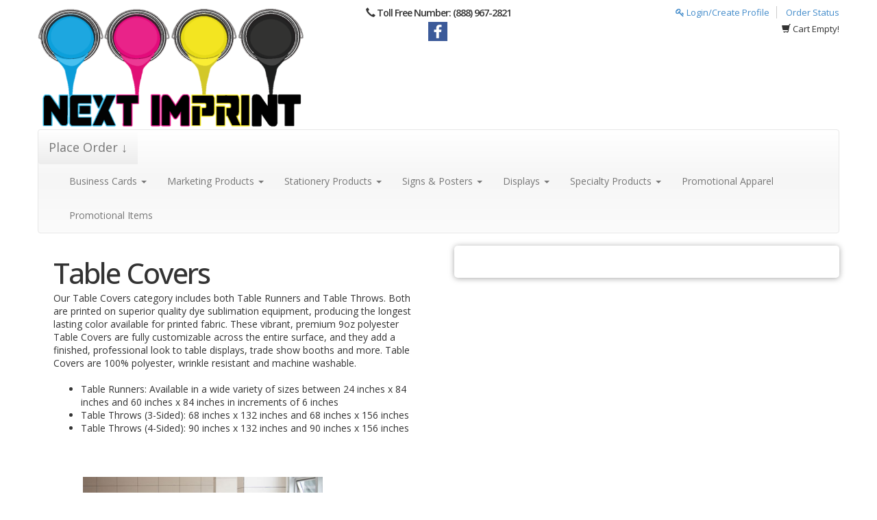

--- FILE ---
content_type: text/html; charset=utf-8
request_url: https://www.nextimprint.com/store/product-view.html/129-Table-Covers
body_size: 16428
content:
<!DOCTYPE html>
<html lang="en">
<!--rewind responsive theme-->
<head>
    <meta charset="utf-8">
    
    
    <meta name="referrer" content="unsafe-url">
    <meta http-equiv="X-UA-Compatible" content="IE=edge">

                        <meta property="og:image" content="https://s3.amazonaws.com/autoprint/115/images/branding/711/categories/cat129.jpg"/>
            <meta property="og:image:secure_url" content="https://s3.amazonaws.com/autoprint/115/images/branding/711/categories/cat129.jpg"/>
            
    <meta name="viewport" content="initial-scale=.75, width=device-width, user-scalable=yes, minimum-scale=.5, maximum-scale=2.0">

    
    <meta name="robots" content="noarchive">

    <title>Table Runner - 9oz Premium Polyester - 24 | Next Imprint</title>
    <meta name="keywords" content="Table Runner - 9oz Premium Polyester - 24, Next Imprint Table Runner - 9oz Premium Polyester - 24, Next Imprint Table Runner - 9oz Premium Polyester - 24 printing, Table Runner - 9oz Premium Polyester - 24 printing"/>
    <meta name="description" content="Next Imprint 24x84 Table Covers"/>
    <link rel="canonical" href="https://www.nextimprint.com/store/product-view.html/129-Table-Covers"/>

    <meta property="og:title" content="Table Runner - 9oz Premium Polyester - 24 | Next Imprint" />
    <meta property="og:description" content="Next Imprint 24x84 Table Covers" />
    <meta property="og:url" content="https://www.nextimprint.com/store/product-view.html/129-Table-Covers" />
    <meta property="og:type" content="website" />
    <meta name="twitter:title" content="Table Runner - 9oz Premium Polyester - 24 | Next Imprint" />
    <meta name="twitter:description" content="Next Imprint 24x84 Table Covers" />
    <meta name="msapplication-TileColor" content="#ffffff" />
<meta name="msapplication-TileImage" content="https://s3.amazonaws.com/autoprint/115/images/branding/711/favicon.jpg">
<meta name="msapplication-square70x70logo" content="https://s3.amazonaws.com/autoprint/115/images/branding/711/favicon.jpg" />
<meta name="msapplication-square150x150logo" content="https://s3.amazonaws.com/autoprint/115/images/branding/711/favicon.jpg" />
<meta name="msapplication-wide310x150logo" content="https://s3.amazonaws.com/autoprint/115/images/branding/711/favicon.jpg" />
<meta name="msapplication-square310x310logo" content="https://s3.amazonaws.com/autoprint/115/images/branding/711/favicon.jpg" />
<link rel="apple-touch-icon" type="image/png" sizes="16x16" href="https://s3.amazonaws.com/autoprint/115/images/branding/711/favicon.jpg">
<link rel="apple-touch-icon-precomposed" type="image/png" sizes="16x16" href="https://s3.amazonaws.com/autoprint/115/images/branding/711/favicon.jpg">
<link rel="apple-touch-icon" type="image/png" sizes="32x32" href="https://s3.amazonaws.com/autoprint/115/images/branding/711/favicon.jpg">
<link rel="apple-touch-icon-precomposed" type="image/png" sizes="32x32" href="https://s3.amazonaws.com/autoprint/115/images/branding/711/favicon.jpg">
<link rel="apple-touch-icon" type="image/png" sizes="48x48" href="https://s3.amazonaws.com/autoprint/115/images/branding/711/favicon.jpg">
<link rel="apple-touch-icon-precomposed" type="image/png" sizes="48x48" href="https://s3.amazonaws.com/autoprint/115/images/branding/711/favicon.jpg">
<link rel="apple-touch-icon" type="image/png" sizes="60x60" href="https://s3.amazonaws.com/autoprint/115/images/branding/711/favicon.jpg">
<link rel="apple-touch-icon-precomposed" type="image/png" sizes="60x60" href="https://s3.amazonaws.com/autoprint/115/images/branding/711/favicon.jpg">
<link rel="apple-touch-icon" type="image/png" sizes="72x72" href="https://s3.amazonaws.com/autoprint/115/images/branding/711/favicon.jpg">
<link rel="apple-touch-icon-precomposed" type="image/png" sizes="72x72" href="https://s3.amazonaws.com/autoprint/115/images/branding/711/favicon.jpg">
<link rel="apple-touch-icon" type="image/png" sizes="96x96" href="https://s3.amazonaws.com/autoprint/115/images/branding/711/favicon.jpg">
<link rel="apple-touch-icon-precomposed" type="image/png" sizes="96x96" href="https://s3.amazonaws.com/autoprint/115/images/branding/711/favicon.jpg">
<link rel="apple-touch-icon" type="image/png" sizes="114x114" href="https://s3.amazonaws.com/autoprint/115/images/branding/711/favicon.jpg">
<link rel="apple-touch-icon-precomposed" type="image/png" sizes="114x114" href="https://s3.amazonaws.com/autoprint/115/images/branding/711/favicon.jpg">
<link rel="apple-touch-icon" type="image/png" sizes="120x120" href="https://s3.amazonaws.com/autoprint/115/images/branding/711/favicon.jpg">
<link rel="apple-touch-icon-precomposed" type="image/png" sizes="120x120" href="https://s3.amazonaws.com/autoprint/115/images/branding/711/favicon.jpg">
<link rel="apple-touch-icon" type="image/png" sizes="128x128" href="https://s3.amazonaws.com/autoprint/115/images/branding/711/favicon.jpg">
<link rel="apple-touch-icon-precomposed" type="image/png" sizes="128x128" href="https://s3.amazonaws.com/autoprint/115/images/branding/711/favicon.jpg">
<link rel="apple-touch-icon" type="image/png" sizes="144x144" href="https://s3.amazonaws.com/autoprint/115/images/branding/711/favicon.jpg">
<link rel="apple-touch-icon-precomposed" type="image/png" sizes="144x144" href="https://s3.amazonaws.com/autoprint/115/images/branding/711/favicon.jpg">
<link rel="apple-touch-icon" type="image/png" sizes="152x152" href="https://s3.amazonaws.com/autoprint/115/images/branding/711/favicon.jpg">
<link rel="apple-touch-icon-precomposed" type="image/png" sizes="152x152" href="https://s3.amazonaws.com/autoprint/115/images/branding/711/favicon.jpg">
<link rel="shortcut icon" type="image/png" href="https://s3.amazonaws.com/autoprint/115/images/branding/711/favicon.jpg">

    <!-- When updating Bootstrap make sure 'Ensure text remains visible during webfont load' is accounted for, currently using font-display:swap; -->
    <link rel="stylesheet" href="https://autoprint-cdn.s3.amazonaws.com/themes/rewind-responsive/css/bootstrap-3.1.1.min.css?version=3.3.467" />        <link rel="stylesheet" href="https://autoprint-cdn.s3.amazonaws.com/themes/rewind-responsive/css/jquery-ui-1.10.3.css?version=3.3.467" />    <!-- When updating Font Awesome make sure 'Ensure text remains visible during webfont load' is accounted for, currently using font-display:swap; -->
    <link rel="stylesheet" href="https://autoprint-cdn.s3.amazonaws.com/cart-includes/libraries/font-awesome-4.5.0/css/font-awesome.min.css?version=3.3.467" />        <link rel="stylesheet" href="https://autoprint-cdn.s3.amazonaws.com/public-cart/css/app.css?version=3.3.467" />    <link rel="stylesheet" href="https://autoprint-cdn.s3.amazonaws.com/themes/rewind-responsive/css/validation-min.css?version=3.3.467" />    <link rel="stylesheet" href="https://autoprint-cdn.s3.amazonaws.com/cart-includes/js/jgrowl/jquery.jgrowl.css?version=3.3.467" />
    <link href='https://fonts.googleapis.com/css?family=Open+Sans:300,regular,500,600,700,800,300italic,italic,500italic,600italic,700italic,800italic&display=swap' rel='stylesheet'>

    <style>
        #overDiv {
            -webkit-box-shadow: 0 0 15px 0 rgba(0, 0, 0, 0);
            -moz-box-shadow: 0 0 15px 0 rgba(0, 0, 0, 0);
            box-shadow: 0 0 15px 0 rgba(0, 0, 0, 0);
            border-radius: 6px 6px 6px 6px;
            -moz-border-radius: 6px 6px 6px 6px;
            -webkit-border-radius: 6px 6px 6px 6px;
            border: 1px solid #666;
            padding: 10px;
            background-color: #fff;
        }

        #overDiv table {
            background-color: #fff;
        }

        /* ACS-36612: Normalize SweetAlert2 font size to match legacy look */
        .swal2-popup { font-size: 16px; }
    </style>
    <script>
        var SERVER_NAME = 'https://www.nextimprint.com/';
        var CART_SERVER_NAME = 'https://www.nextimprint.com/';
        var CUSTOMER_SERVER_NAME = 'https://www.nextimprint.com/';
        var SITE_CODE = '86539';
        var isLoggedIn = false;
        var GTM_IN_USE = false;
    </script>

    <script src="https://autoprint-cdn.s3.amazonaws.com/cart-includes/libraries/jquery-3.7.1/jquery-3.7.1.min.js?version=3.3.467"></script>    <script src="https://autoprint-cdn.s3.amazonaws.com/cart-includes/libraries/jquery-3.7.1/jquery-migrate-3.5.2.min.js?version=3.3.467"></script>    <script src="https://autoprint-cdn.s3.amazonaws.com/cart-includes/js/jquery.1.x.support.js?version=3.3.467"></script>        <script src="https://autoprint-cdn.s3.amazonaws.com/cart-includes/js/jquery-ui/jquery-ui-1.11.4.min.js?version=3.3.467"></script>    <script src="https://autoprint-cdn.s3.amazonaws.com/themes/rewind-responsive/scripts/bootstrap.min.js?version=3.3.467"></script>
    
                
    <!-- cms css include -->
    <style>
                .main, #page-content {
            min-width: 350px;
            max-width: 2000px;
            width: 100%;
        }

            </style>

                <link rel="stylesheet" href="https://www.nextimprint.com/theme/theme_custom.css?ajax=true&portalId=&version=3.3.467" media="screen">
        <!-- cms css include -->

    <script>
        window.onload = function () {
            setTimeout('$.unblockUI();', 1000);
        };

            </script>

    <!-- Global site tag (gtag.js) - Google Analytics -->
<script async src="https://www.googletagmanager.com/gtag/js?id=UA-137469774-1"></script>
<script>
  window.dataLayer = window.dataLayer || [];
  function gtag(){dataLayer.push(arguments);}
  gtag('js', new Date());

  gtag('config', 'UA-137469774-1');
</script>



    
    <!-- JSON-LD markup -->
            <script type="application/ld+json">
        {
          "@context" : "http://schema.org",
          "@type" : "LocalBusiness",
          "name" : "Next Imprint",
          "image" : "https://s3.amazonaws.com/autoprint/115/images/branding/711/logo.png",
          "telephone" : "8889672821",
          "address" : {
            "@type" : "PostalAddress",
            "streetAddress" : "9 Lake St",
            "addressLocality" : "Brooklyn",
            "addressRegion" : "NY",
            "addressCountry" : "United States",
            "postalCode" : "11230"
          }
        }
        </script>
    
<style>a[href*="products/view-product-prices.html"] { display: none !important; } 
</style></head>
<meta name="csrf-token" content="RsfQ2eEori1mMf1yvXg2DDvOXxQSGiWIqVxwWtre"><script>if (window.jQuery && !window.$) { window.$ = window.jQuery; }</script>
<body>

    <!-- STANDARD HEADER START-->
        <div class="header rounded-small">
            <div class="container header-container">
            <!-- HEADER LEFT START -->
            <div class="header-top-group">
            <div class="header-left">
                <div class="logo">
                    <a href="https://www.nextimprint.com/">
                                                        <img alt="Next Imprint" src="https://s3.amazonaws.com/autoprint/115/images/branding/711/logo.png" onerror="this.src='/themes/general/images/misc/no_image.gif'" />
                                                </a>
                </div>
            </div>
            <!-- HEADER RIGHT END -->
            <!-- HEADER CENTER START -->
            <div class="header-center">
                                <div id="phone-number" class="click-to-call">
                                            <span class="glyphicon glyphicon-earphone"></span> Toll Free Number: (888) 967-2821                                    </div>
                                <!-- <div class="hours">24 hrs M-F | 8am - 5pm PT weekends</div>-->
                                    <div class="social">
                        <a target="_blank" class="facebook" rel="nofollow"  title="Please click here to visit our facebook page" href="https://www.facebook.com/NextImprintNY"></a>                                                                                                                                                                    </div>
                            </div>
            <!-- HEADER CENTER END -->
            <!-- HEADER RIGHT START -->
            <div class="header-right">
                                    <div id="login-nav" class="dropdown">
                                                            <a href="https://www.nextimprint.com/account/login.html"><i class="fa fa-key" aria-hidden="true"></i> Login/Create Profile</a>
                                    <a href="https://www.nextimprint.com/store/track-order.html" class="login-last">Order Status</a>
                                                        </div>
                    <div class="cart-links">
                                                    <span class="glyphicon glyphicon-shopping-cart"></span>
                            <span class="view-cart">Cart Empty!</span>
                                            </div>

                                            <div class="owes-money">
                            <a href='https://www.nextimprint.com/orders/view-my-orders.html'></a>
                        </div>
                                                </div>
            <!-- HEADER RIGHT END -->
        </div>
            </div>
                <div class="container navbar-container">

        <nav class="navbar navbar-default main-menu  silver-accents light-borders rounded-small" role="navigation">
            <div class="container-fluid">
                <!-- Brand and toggle get grouped for better mobile display -->
                <div class="navbar-header">
                    <button type="button" class="navbar-toggle" data-toggle="collapse" data-target="#auto-print-nav-collapse">
                        <span class="sr-only">Toggle navigation</span>
                        <span class="icon-bar"></span>
                        <span class="icon-bar"></span>
                        <span class="icon-bar"></span>
                    </button>
                    <a class="navbar-brand product-menu" href="#" id="product-menu">
                                                    Place Order &#x2193;
                                            </a>
                </div>

                <!-- Collect the nav links, forms, and other content for toggling -->
                <div class="collapse navbar-collapse" id="auto-print-nav-collapse">
                    <ul class="nav navbar-nav">
                                                                <li class="dropdown">
                                            <a href="#" class="dropdown-toggle" data-toggle="dropdown">Business Cards                                                <span class="caret"></span></a>
                                            <ul class="dropdown-menu">
                                                                                                        <li>
                                                            <a href="https://www.nextimprint.com/store/product-view.html/33-Business-Cards" class="menu-link" target="_parent">Premium Business Cards</a>
                                                        </li>
                                                                                                                <li>
                                                            <a href="https://www.nextimprint.com/store/product-view.html/101-EDGE-Cards" class="menu-link" target="_parent">EDGE Cards</a>
                                                        </li>
                                                                                                                <li>
                                                            <a href="https://www.nextimprint.com/store/product-view.html/113-Platinum-Pearl-Cards" class="menu-link" target="_parent">Platinum Pearl Cards</a>
                                                        </li>
                                                                                                                <li>
                                                            <a href="https://www.nextimprint.com/store/product-view.html/51-Hot-Foil" class="menu-link" target="_parent">Hot Foil</a>
                                                        </li>
                                                                                                                <li>
                                                            <a href="https://www.nextimprint.com/store/product-view.html/29-Inline-Foil" class="menu-link" target="_parent">Inline Foil</a>
                                                        </li>
                                                                                                                <li>
                                                            <a href="https://www.nextimprint.com/store/product-view.html/110-Painted-Edge-Cards" class="menu-link" target="_parent">Painted Edge Cards</a>
                                                        </li>
                                                                                                                <li>
                                                            <a href="https://www.nextimprint.com/store/product-view.html/108-Raised-Spot-UV" class="menu-link" target="_parent">Raised Spot UV</a>
                                                        </li>
                                                                                                                <li>
                                                            <a href="https://www.nextimprint.com/store/product-view.html/88-Suede-Cards" class="menu-link" target="_parent">Suede Cards</a>
                                                        </li>
                                                                                                    </ul>
                                        </li>
                                                                            <li class="dropdown">
                                            <a href="#" class="dropdown-toggle" data-toggle="dropdown">Marketing Products                                                <span class="caret"></span></a>
                                            <ul class="dropdown-menu">
                                                                                                        <li>
                                                            <a href="https://www.nextimprint.com/store/product-view.html/97-Booklets" class="menu-link" target="_parent">Booklets</a>
                                                        </li>
                                                                                                                <li>
                                                            <a href="https://www.nextimprint.com/store/product-view.html/36-Calendars" class="menu-link" target="_parent">Calendars</a>
                                                        </li>
                                                                                                                <li>
                                                            <a href="https://www.nextimprint.com/store/product-view.html/38-Catalogs" class="menu-link" target="_parent">Catalogs</a>
                                                        </li>
                                                                                                                <li>
                                                            <a href="https://www.nextimprint.com/store/product-view.html/35-CD-and-DVD" class="menu-link" target="_parent">CD and DVD</a>
                                                        </li>
                                                                                                                <li>
                                                            <a href="https://www.nextimprint.com/store/product-view.html/43-Door-Hangers" class="menu-link" target="_parent">Door Hangers</a>
                                                        </li>
                                                                                                                <li>
                                                            <a href="https://www.nextimprint.com/store/product-view.html/47-Event-Tickets" class="menu-link" target="_parent">Event Tickets</a>
                                                        </li>
                                                                                                                <li>
                                                            <a href="https://www.nextimprint.com/store/product-view.html/50-Flyers-and-Brochures" class="menu-link" target="_parent">Flyers and Brochures</a>
                                                        </li>
                                                                                                                <li>
                                                            <a href="https://www.nextimprint.com/store/product-view.html/61-Magnets" class="menu-link" target="_parent">Magnets</a>
                                                        </li>
                                                                                                                <li>
                                                            <a href="https://www.nextimprint.com/store/product-view.html/192-Menus" class="menu-link" target="_parent">Menus</a>
                                                        </li>
                                                                                                                <li>
                                                            <a href="https://www.nextimprint.com/store/product-view.html/74-Postcards" class="menu-link" target="_parent">Postcards</a>
                                                        </li>
                                                                                                                <li>
                                                            <a href="https://www.nextimprint.com/store/product-view.html/76-Presentation-Folders" class="menu-link" target="_parent">Presentation Folders</a>
                                                        </li>
                                                                                                                <li>
                                                            <a href="https://www.nextimprint.com/store/product-view.html/79-Rack-Cards" class="menu-link" target="_parent">Rack Cards</a>
                                                        </li>
                                                                                                                <li>
                                                            <a href="https://www.nextimprint.com/store/product-view.html/83-Sell-Sheets" class="menu-link" target="_parent">Sell Sheets</a>
                                                        </li>
                                                                                                                <li>
                                                            <a href="https://www.nextimprint.com/store/product-view.html/87-Stickers" class="menu-link" target="_parent">Stickers</a>
                                                        </li>
                                                                                                                <li>
                                                            <a href="https://www.nextimprint.com/store/product-view.html/91-Tear-Off-Cards" class="menu-link" target="_parent">Tear Off Cards</a>
                                                        </li>
                                                                                                    </ul>
                                        </li>
                                                                            <li class="dropdown">
                                            <a href="#" class="dropdown-toggle" data-toggle="dropdown">Stationery Products                                                <span class="caret"></span></a>
                                            <ul class="dropdown-menu">
                                                                                                        <li>
                                                            <a href="https://www.nextimprint.com/store/product-view.html/30-Announcement-Cards" class="menu-link" target="_parent">Announcement Cards</a>
                                                        </li>
                                                                                                                <li>
                                                            <a href="https://www.nextimprint.com/store/product-view.html/678" class="menu-link" target="_parent">Envelopes</a>
                                                        </li>
                                                                                                                <li>
                                                            <a href="https://www.nextimprint.com/store/product-view.html/53-Greeting-Cards" class="menu-link" target="_parent">Greeting Cards</a>
                                                        </li>
                                                                                                                <li>
                                                            <a href="https://www.nextimprint.com/store/product-view.html/58-Letterhead" class="menu-link" target="_parent">Letterhead</a>
                                                        </li>
                                                                                                                <li>
                                                            <a href="https://www.nextimprint.com/store/product-view.html/68-Natural-Cards" class="menu-link" target="_parent">Natural Cards</a>
                                                        </li>
                                                                                                                <li>
                                                            <a href="https://www.nextimprint.com/store/product-view.html/67-NCR-Forms" class="menu-link" target="_parent">NCR Forms</a>
                                                        </li>
                                                                                                                <li>
                                                            <a href="https://www.nextimprint.com/store/product-view.html/69-Notepads" class="menu-link" target="_parent">Notepads</a>
                                                        </li>
                                                                                                                <li>
                                                            <a href="https://www.nextimprint.com/store/product-view.html/72-Pearl-Cards" class="menu-link" target="_parent">Pearl Cards</a>
                                                        </li>
                                                                                                    </ul>
                                        </li>
                                                                            <li class="dropdown">
                                            <a href="#" class="dropdown-toggle" data-toggle="dropdown">Signs & Posters                                                <span class="caret"></span></a>
                                            <ul class="dropdown-menu">
                                                                                                        <li>
                                                            <a href="https://www.nextimprint.com/store/product-view.html/28-Adhesive-Vinyl" class="menu-link" target="_parent">Adhesive Vinyl</a>
                                                        </li>
                                                                                                                <li>
                                                            <a href="https://www.nextimprint.com/store/product-view.html/37-Car-Magnets" class="menu-link" target="_parent">Car Magnets</a>
                                                        </li>
                                                                                                                <li>
                                                            <a href="https://www.nextimprint.com/store/product-view.html/130-Fabric-Banners" class="menu-link" target="_parent">Fabric Banners</a>
                                                        </li>
                                                                                                                <li>
                                                            <a href="https://www.nextimprint.com/store/product-view.html/56-Indoor-Banners" class="menu-link" target="_parent">Indoor Banners</a>
                                                        </li>
                                                                                                                <li>
                                                            <a href="https://www.nextimprint.com/store/product-view.html/57-Large-Posters" class="menu-link" target="_parent">Large Posters</a>
                                                        </li>
                                                                                                                <li>
                                                            <a href="https://www.nextimprint.com/store/product-view.html/98-Outdoor-Banners" class="menu-link" target="_parent">Outdoor Banners</a>
                                                        </li>
                                                                                                                <li>
                                                            <a href="https://www.nextimprint.com/store/product-view.html/75-Posters" class="menu-link" target="_parent">Posters</a>
                                                        </li>
                                                                                                                <li>
                                                            <a href="https://www.nextimprint.com/store/product-view.html/126-Sidewalk-Signs" class="menu-link" target="_parent">Sidewalk Signs</a>
                                                        </li>
                                                                                                                <li>
                                                            <a href="https://www.nextimprint.com/store/product-view.html/84-Signs" class="menu-link" target="_parent">Signs</a>
                                                        </li>
                                                                                                                <li>
                                                            <a href="https://www.nextimprint.com/store/product-view.html/96-Window-Graphics" class="menu-link" target="_parent">Window Graphics</a>
                                                        </li>
                                                                                                    </ul>
                                        </li>
                                                                            <li class="dropdown">
                                            <a href="#" class="dropdown-toggle" data-toggle="dropdown">Displays                                                <span class="caret"></span></a>
                                            <ul class="dropdown-menu">
                                                                                                        <li>
                                                            <a href="https://www.nextimprint.com/store/product-view.html/31-Banners-with-Stand" class="menu-link" target="_parent">Banners with Stand</a>
                                                        </li>
                                                                                                                <li>
                                                            <a href="https://www.nextimprint.com/store/product-view.html/39-Counter-Cards" class="menu-link" target="_parent">Counter Cards</a>
                                                        </li>
                                                                                                                <li>
                                                            <a href="https://www.nextimprint.com/store/product-view.html/293-Event-Tents" class="menu-link" target="_parent">Event Tents</a>
                                                        </li>
                                                                                                                <li>
                                                            <a href="https://www.nextimprint.com/store/product-view.html/49-Flags" class="menu-link" target="_parent">Flags</a>
                                                        </li>
                                                                                                                <li>
                                                            <a href="https://www.nextimprint.com/store/product-view.html/129-Table-Covers" class="menu-link" target="_parent">Table Covers</a>
                                                        </li>
                                                                                                                <li>
                                                            <a href="https://www.nextimprint.com/store/product-view.html/90-Table-Tent-Cards" class="menu-link" target="_parent">Table Tent Cards</a>
                                                        </li>
                                                                                                    </ul>
                                        </li>
                                                                            <li class="dropdown">
                                            <a href="#" class="dropdown-toggle" data-toggle="dropdown">Specialty Products                                                <span class="caret"></span></a>
                                            <ul class="dropdown-menu">
                                                                                                        <li>
                                                            <a href="https://www.nextimprint.com/store/product-view.html/64-Mounted-Canvas" class="menu-link" target="_parent">Mounted Canvas</a>
                                                        </li>
                                                                                                    </ul>
                                        </li>
                                                                            <li>
                                            <a href="https://www.sportswearcollection.com/NextImprint" target="_blank">Promotional Apparel</a>
                                        </li>
                                                                                <li>
                                            <a href="https://nextimprint.dcpromosite.com/" target="_blank">Promotional Items</a>
                                        </li>
                                                            </ul>

                    
                                    </div><!-- /.navbar-collapse -->
            </nav>

            </div>

        </div><!--HEADER END-->




    <script>
        // EXPANDS THE PRODUCT NAVIGATION MENU
        $(document).ready(function() {

            $(".product-menu").click(function() {
                //$(".expanded-nav").toggle();

                $("html, body").animate({scrollTop: 0}, "fast");

                $(".nav-expanded").slideToggle('fast', function() {
                    // Get an array of all element heights
                    var elementHeights = $(".nav-expanded").find($('.category-group-item')).map(function() {
                        return $(this).height();
                    }).get();

                    // Math.max takes a variable number of arguments
                    // `apply` is equivalent to passing each height as an argument
                    var maxHeight = Math.max.apply(null, elementHeights);

                    // Set each height to the max height
                    $('.category-group-item').height(maxHeight);

                    if($(this).is(":visible")){
                        $(this).css('margin-bottom', '6px');
                    } else {
                        $(this).css('margin-bottom', '0px');
                    }
                });

                $("#productCategorySearch").focus();

            });

            $('.unsetPortal').click(function() {
                swal({
                    title: "Exit Portal",
                    html: "Are you sure you would like to exit the portal?\n\n<span style='color: #CCCCCC;'>This action will be cancelled if no selection is made within <strong>30 seconds</strong>.</span>",
                    type: "question",
                    showCancelButton: true,
                    confirmButtonColor: "#5cb85c",
                    confirmButtonText: "Yes",
                    cancelButtonColor: "#d33",
                    cancelButtonText: "No",
                    timer: 30000
                }).then(function() {
                    $.ajax({
                        url: 'https://www.nextimprint.com/canvasBase/ajaxLogoutPortal.html',
                        success: function() {
                            $(".unsetPortal").hide();
                            $.growlUI('', 'You have succesfully exited the portal!<br><br>You will now be redirected to the normal website.', 5000);

                            //remove get variables or else user may not be able to exit the portal
                            window.location = window.location.href.split("?")[0];

                            setTimeout(function() {
                                window.location.reload();
                            }, 3500);
                        }
                    });
                }, function(dismiss) {
                    // dismiss can be "cancel", "overlay", "close", "timer"
                    if (dismiss === "cancel") {
                        swal.clickCancel();
                        swal("Canceled!", "The request was cancelled!", "success");
                    } else if (dismiss === "timer") {
                        swal.clickCancel();
                        swal("Canceled!", "The request was automatically cancelled!", "success");
                    }
                });
            });
        });

    </script><!-- NAV MENU EXPANDED -->

    <div class="container expanded-nav">
        <div class="nav-expanded rounded-small silver-accents" style="display:none;">
            <div class="content-block">
                <div class="input-group" id="productSearchTool">
                    <div id="multiple-datasets" class="search-tool-group">
                        <input type="text" class="form-control cat-product-search-input" placeholder="Type Here To Search Products" name="productCategorySearch" id="productCategorySearch">
                        <label for="header-search"><i class="fa fa-search" aria-hidden="true"></i><span class="sr-only">Search Products</span></label>
                    </div>
                </div><!-- /input-group -->
                <div class="alert alert-danger noCategories" role="alert">
                    <span class="glyphicon glyphicon-alert"></span> No products match this search
                </div>
                <div id="navCatalogResult"></div>
                                        <script>
                            $(document).ready(function() {
                                $("#navCatalogResult").load("https://www.nextimprint.com/store/product_catalog.html?ajax=true", function() {
                                    //alert('navtest');
                                });
                            });
                        </script>            </div>
        </div>
    </div><!-- NAV MENU EXPANDED --><!-- NO HEADER END -->

    <script>
        //do not load GA from settings if we already use GTM. You should be loading GA from GTM
        if (typeof GTM_IN_USE == 'undefined' || (typeof GTM_IN_USE != 'undefined' && GTM_IN_USE === false)) {
            (function (i, s, o, g, r, a, m) {
                i['GoogleAnalyticsObject'] = r;
                i[r] = i[r] || function () {
                    (i[r].q = i[r].q || []).push(arguments)
                }, i[r].l = 1 * new Date();
                a = s.createElement(o),
                    m = s.getElementsByTagName(o)[0];
                a.async = 1;
                a.src = g;
                m.parentNode.insertBefore(a, m)
            })(window, document, 'script', '//www.google-analytics.com/analytics.js', 'ga');

            try {
                ga('create', '_gaq.push(['_setLocalGifPath', 'http://www.nextimprint.com']);', 'auto');
                ga('send', 'pageview');

            } catch (err) {
            }
        }
    </script>




<!-- CONTAINER START -->
<div class="container" id="content" cartrestored="0">
    
    
    <script type="text/javascript">
        var firstProductId = 7056;
        var isLoadSpecificProductSet = false;
        var firstProductCategoryUrl = 'https://www.nextimprint.com/store/product-view.html/129-Table-Covers';
        // Expose hub flag to JS so we can tailor redirects/canonicalization behavior
        var isPrinterBridgeHub = true;
    </script>


    <script>
        var pricePerPiece = false;
        var autoCalculatePricesTimer = [];
        var cutlineSize = 0.0625; // .0625;
        var matchingProductsPrices = [];
        var categoryId = 129;
        var portalProducts = [];
        var productGrouping = false;
        $.ajaxSetup({
            timeout: 5*60*1000 //Time in milliseconds
        });
        var fullServiceOverride = false;
        var dbVar_enableQuickCheckout = true;
    </script>

    <script src="https://autoprint-cdn.s3.amazonaws.com/cart-includes/js/cart/calculator.js?version=3.3.467"></script>    <script src="https://autoprint-cdn.s3.amazonaws.com/cart-includes/js/GeoLocation/GeoLocation.js?version=3.3.467"></script>
<link rel="stylesheet" href="https://autoprint-cdn.s3.amazonaws.com/themes/rewind-responsive/css/calculator.css?version=3.3.467" /><script src="https://autoprint-cdn.s3.amazonaws.com/cart-includes/js/product_view/product.js?version=3.3.467"></script>    <!--
        1 = Standard Calculator
        2 = Calculator Left / No Sidebar
        3 = Left Sidebar / Calculator Right
        4 = Left Sidebar / Calculator Left
        5 = Right Sidebar / Calculator Left
        6 = Right Sidebar / Calculator Right
    -->
    

    <input type="hidden" id="shippingRun" value="0">
    <input type="hidden" id="designsInProgress" designcount="0">

    <!-- PRODUCT INFORMATION START -->
    <div class="product-detailed-info">
        <div class="product-info rounded-small silver-accents">
            <h1 id="product-title">Table Covers                            </h1>

            <div class="specs-share"></div>
            <!-- PRODUCT SPECS -->
            <div class="product-specs-desktop product-specs-container">
                                    <span><span>Our Table Covers category includes both Table Runners and Table Throws. Both are printed on superior quality dye sublimation equipment, producing the longest lasting color available for printed fabric. These vibrant, premium 9oz polyester Table Covers are fully customizable across the entire surface, and they add a finished, professional look to table displays, trade show booths and more. Table Covers are 100% polyester, wrinkle resistant and machine washable.<br /><br /></span></span>
<ul class="spec-details">
<li>Table Runners: Available in a wide variety of sizes between 24 inches x 84 inches and 60 inches x 84 inches in increments of 6 inches</li>
<li>Table Throws (3-Sided): 68 inches x 132 inches and 68 inches x 156 inches</li>
<li>Table Throws (4-Sided): 90 inches x 132 inches and 90 inches x 156 inches</li>
</ul>                            </div>

            <div class="panel panel-default product-specs-mobile">
                <div class="panel-heading">
                    <h4 class="panel-title">
                        <a data-toggle="collapse" data-parent="#accordion" href="#productSpecs"> Product Specifications </a>
                    </h4>
                </div>
                <div id="productSpecs" class="panel-collapse collapse">
                    <div class="panel-body">
                                                    <span><span>Our Table Covers category includes both Table Runners and Table Throws. Both are printed on superior quality dye sublimation equipment, producing the longest lasting color available for printed fabric. These vibrant, premium 9oz polyester Table Covers are fully customizable across the entire surface, and they add a finished, professional look to table displays, trade show booths and more. Table Covers are 100% polyester, wrinkle resistant and machine washable.<br /><br /></span></span>
<ul class="spec-details">
<li>Table Runners: Available in a wide variety of sizes between 24 inches x 84 inches and 60 inches x 84 inches in increments of 6 inches</li>
<li>Table Throws (3-Sided): 68 inches x 132 inches and 68 inches x 156 inches</li>
<li>Table Throws (4-Sided): 90 inches x 132 inches and 90 inches x 156 inches</li>
</ul>                                            </div>
                </div>
            </div>

            <div class="share-product-buttons">
                <!-- SHARE THIS BUTTON -->
<!--                <div class="share-this">-->
                    <!-- SHARE DIV GOES HERE BUTTON -->
<!--                </div>-->
                <!-- SHARE THIS BUTTON END -->

                <!-- TEMPLATE, SHIPPING QUOTE, EMAIL, FAVORITE, PRICE MATCH-->
                <div class="btn-group product-tool-buttons">

                    
                                    </div>
            </div>
            <script>
                $(window).load(function() {
                    var specHeight = $('div.product-specs').height();

                    if (specHeight > 300) {
                        $("div.product-specs").insertAfter(".share-product-buttons");
                    }
                });
            </script>
        </div>
        
        
        <div class="product-image" style="background-image: url(
                    https://s3.amazonaws.com/autoprint/115/images/branding/711/categories/cat129.jpg);">

        </div>

    </div><!--PRODUCT DETAILS END -->
    <form id="product-calculator" name="product" method="post" action="" class="form-horizontal" role="form" autocomplete="off">
        <input type="hidden" name="_token" value="RsfQ2eEori1mMf1yvXg2DDvOXxQSGiWIqVxwWtre" autocomplete="off">        <input type="hidden" name="id" value="129" />
        <input type="hidden" id="design" name="design" value="0" />
        <input type="hidden" id="shipping-applied" value="0" />
        <input type="hidden" id="shippingQuoteResultField" name="shippingQuoteResultField" value="0" />
        <!--PRODUCT CALCULATOR TEMPLATE -->
        <div id="calculator" class="calculator rounded-small silver-accents"></div>
        <!--PRODUCT CALCULATOR TEMPLATE -->
    </form>


    <script src="https://autoprint-cdn.s3.amazonaws.com/cart-includes/js/crypto-js/md5.js?version=3.3.467"></script>    <script src="https://autoprint-cdn.s3.amazonaws.com/cart-libs/store/includes/js/product-view-calculator-tn-sorting.js?version=3.3.467"></script>    
    <script>
        $('#shipping-applied').val(0);

        let calculateTotalPromiseResolve = null;
        let calculateTotalPromiseReject = null;
        let calculateTotalPromise = null;
        let pendingPromise = false;

        var fetchPricesRetries = 0;
        var initialQuantitySelection = 0;
        var productViewCalculatorTimer = null;
        var calculateTotalTimeout = null;

        function calculateTotal(quantityChanged, fromTimeout) {
            if (!pendingPromise) {
                pendingPromise = true;
                calculateTotalPromise = new Promise(function (resolve, reject) {
                    calculateTotalPromiseResolve = resolve;
                    calculateTotalPromiseReject = reject;
                });

                calculateTotalPromise.finally(() => {
                    pendingPromise = false;
                });
            }

            if (productGrouping) {
                if (calculateTotalPromiseResolve) {
                    calculateTotalPromiseResolve(false);
                }
                return;
            }

            if ($('#product-calculator select').length == 0) {
                if (calculateTotalPromiseResolve) {
                    calculateTotalPromiseResolve(false);
                }
                return;
            }

            $('#shippingQuoteResultField').val('');

            if (typeof fromTimeout == 'undefined') {
                if (calculateTotalTimeout != null) {
                    clearTimeout(calculateTotalTimeout);
                    calculateTotalTimeout = null;
                }

                calculateTotalTimeout = setTimeout(function() {
                    calculateTotalTimeout = null;
                    calculateTotal(quantityChanged, true);
                }, 300);

                return;
            }

            // if (productGrouping && ($('.standard-option-row .option-select').find('option:selected:empty').length > 0 || $('.additional-option-row .option-select').find('option:selected:empty').length > 0)) {
            if (productGrouping && ($('.option-select:visible:last').find('option:selected:empty').length > 0)) {
                // $('.reset-quote').css('width', '50%');
                $('.display-orderable').hide();
                $('.estimated').hide();
                $('.estimated-date').hide();
                $('.display-non-orderable').hide();
                $('#add-to-cart-design').hide();
                $('.calculator-bottom-buttons').hide();
                if (calculateTotalPromiseResolve) {
                    calculateTotalPromiseResolve(false);
                }
                return false;
            }

            var addDisabled;

                        addDisabled = '';
            $('#product-calculator select:disabled').each(function() {
                addDisabled += '&' + encodeURIComponent($(this).attr('name')) + '=' + $(this).val();
            });
            $.getJSON('/store/ajaxSaveSelectedProductOptionValues.html?ajax=true', serializeForm($('#product-calculator')) + '&Size=' + $('#product').val() + addDisabled, function(data) {
                $.unblockUI();
            });
                    }

        $(document).ready(function() {

            var addToCartClicked = 0;
            
            var productId = 7056;

            if (localStorage.getItem('selectedProductBeforeLogin') != null) {
                productId = localStorage.getItem('selectedProductBeforeLogin');
                $('#product option[value=' + productId + ']').attr('selected', 'selected');
                localStorage.removeItem('selectedProductBeforeLogin');
            }

            var calculatorUrl = '/store/product-view-calculator.html?ajax=true&orderable=1&categoryId=129&productId=' + productId + '&quantityId=0&paperId=0&initialLoad=1';

            
            

            if (calculatorUrl.indexOf('-tn.html')) {
                productViewCalculatorTimer = setInterval("if (!$('.blockUI').is(':visible')) $.blockUI()", 1000);
            } else {
                $.blockUI();
            }

            $('#calculator').load(calculatorUrl, function() {

                if (productViewCalculatorTimer!=null) {
                    clearInterval(productViewCalculatorTimer);
                }

                
                
                                calculateTotal();
                
                reloadLowestPricesAndSpecs();

            });

            $('#product-calculator select').each(function() {

                if ($(this).children('option').length == 1) {
                    $(this).attr('disabled', true);
                }

            });

            $(document).on('click', '#apply-settings', function() {
                if (!$('#customSizeWidth').is(':visible')) {
                    $('#customSizeWidth').remove();
                    $('#customSizeHeight').remove();
                }

                $('#shippingAddress option:selected').trigger('click');

                $('#calculator').css('z-index', 99);

                if ($('#add-to-cart').attr('localpickupcart') == '1' && $('#add-to-cart').attr('localpickupselected') == '1') {
                    setTimeout(function() {
                        $('#add-to-cart').click();
                    }, 300);
                }
            });

            $(document).on('click', '#add-to-cart', function() {

                var buttonId = $(this).attr('id');

                addToCartClicked = 1;
                $('#add-to-cart').attr('localpickupcart', '1');

                $.getJSON('/store/ajaxGetEncodedSessionData.html?DefaultShipping&ajax=true&json', function(data) {

                    if ($.isEmptyObject(data) || $('#shipping-applied').val() == 0) {

                                                window.location = '/account/login.html/addCart?type=' + buttonId;
                        
                        if ($('.popover').not(':visible') && $('#add-to-cart').attr('localpickupselected') == '0') {
                            $('#shippingQuote').trigger('click');

                            if (addToCartClicked === 1) {
                                var intervalID = setInterval(function() {

                                    $('#shipping-info-required').fadeIn();
                                    $('#apply-settings').text('Continue');
                                    $('.apply-settings').attr('addtocart', 'Yes');

                                    if ($('.apply-settings').attr('addtocart') === 'Yes') {
                                        window.clearInterval(intervalID);
                                        addToCartClicked = 0;
                                    }
                                }, 1000);
                            }
                        }

                        
                        if (productGrouping) {
                            $('#shippingProvider').change();
                        }

                    } else {

                                                addItemToCart(buttonId);
                        
                        
                    }
                });

            });

            $(document).on('click', '.startNewDesign', function() {
                $('#designsInProgress').attr('designcount', 0);
                $("#add-to-cart-cbDesigner-calc").click();
            });

                        $(document).on('click', '#add-to-cart-process, #add-to-cart-design, #add-to-cart-design-calc, #add-to-cart-cbDesigner-calc', function() {
                var buttonId = $(this).attr('id');
                addItemToCart(buttonId);
            });

            function addItemToCart(buttonId) {
                if (newSignUpAddress == 1) {
                    $(".addressHeading").text('Add A Billing Address');
                    $('#updateAddresses').appendTo("body").modal('show');

                    if (addressBookLoaded === 0) {
                        $('.updateAddressContent').load('/profile/update_addresses.html?ajax=true&buttonId='+buttonId, function(){
                            $('.localPickupContent ').hide();
                            $('.updateAddressContent').show();
                        });

                        addressBookLoaded++;
                        $('#page-title').hide();
                    }

                } else {

                    if (productGrouping && $('#' + buttonId).attr('uniqueProductSelected') != 1) {
                        return;
                    }

                    if (buttonId === 'add-to-cart-cbDesigner-calc' && parseInt($('#designsInProgress').attr('designcount')) > 0) {
                        $('#continue-design').click();

                    } else {

                        $.getJSON('/orders/jsonCheckSimilarRecentOrder.html?categoryId=' + $('#product-calculator #category').val() + '&productSize=' + $('#product-calculator #product option:selected').attr('size'), function(data) {

                            $.unblockUI();

                            if (data.recentSimilar == true) {
                                if (!confirm("You have processed and paid for an order for this same product within the past hour. If there is an issue with the order you already placed, please contact customer service at 8889672821 and they will be happy to assist you.\n\nAre you sure you want to process and pay for another order?")) {
                                    return false;
                                }
                            }

                            $.getJSON('/orders/jsonCheckSimilarOnHoldOrder.html?categoryId=' + $('#product-calculator #category').val() + '&productSize=' + $('#product-calculator #product option:selected').attr('size'), function(data) {

                                $.unblockUI();

                                if (data.onHoldSimilar == true) {
                                    if (!confirm("There is an order for this same product that is at the On Hold status. This means we are waiting for action to be taken on your part i.e. uploading new artwork. If there is an issue with the order you already placed, please contact customer service at 8889672821 and they will be happy to assist you.\n\nAre you sure you want to process and pay for another order?")) {
                                        return false;
                                    }
                                }

                                                                if ($('#total-price-bottom').length > 0) {
                                    window.location = '/account/login.html/addCart?price=' + $('#total-price-bottom').val().replace('$', '') + '&type=' + buttonId;
                                } else {
                                    window.location = '/account/login.html/addCart?type=' + buttonId;
                                }
                                
                            });

                        });
                    }
                    return false;

                }
            }

            
            
        });
    </script>
    <div id="tabsContainer" class="silver-accents">
        <ul class="nav nav-tabs lower-navigation">
            <li id="productInfoTab-li" class="active"><a href="#overview" data-toggle="tab">Product Info.</a></li>
                            <li id="pricingTab-li">
                    <a href="#pricing" onclick="loadPricingTab(true);" data-toggle="tab">Pricing Grid.</a>
                </li>
            
                            <li id="templatesTab-li">
                    <a href="#templates" data-toggle="tab">Templates</a>
                </li>
            
                            <li id="helpTab-li"><a href="#help" data-toggle="tab">Help</a>
                </li>
            

                    </ul>
        <!-- Tab panes -->
        <div class="tab-content">
            <div class="tab-pane active" id="overview">
                <p>
                                            <div class="product-copy-block product-overview">
<p>Vibrant, premium 9oz polyester Table Covers are fully customizable across the entire surface, and they add a finished, professional look to table displays, trade show booths and more. Table Covers are 100% polyester, wrinkle resistant and machine washable.</p>
</div>
<div class="product-copy-inline product-uses-ideas">
<h5>Popular Uses &amp; Ideas</h5>
<ul>
<li>Table display</li>
<li>Trade show booth</li>
<li>Special event</li>
<li>Picture of bride and groom for a wedding decor</li>
<li>Company logo on a runner for trade show</li>
<li>Display names of competitors of food events/competitions events</li>
</ul>
</div>                </p>
            </div>
            <!-- Tab Overview end -->
                            <div class="tab-pane" id="templates">
                    <h2>Design Templates</h2>
                    <p>
                        Design your table covers right the first time by using a template. Our templates are setup accurately assuring your print job is produced properly. To download, click the download template button below:<br /><br />
                        <a id="downloadTemplate" class="btn btn-default grey-buttons"><span class="glyphicon glyphicon-download-alt"></span> Download Template</a>
                    </p>
                </div>
                        <div class="tab-pane" id="help">
                <h2>Ordering &amp; Artwork Setup Guide</h2>
                <p>
                <div class="panel-group" id="accordion">
                    <div class="panel panel-default">
                        <div class="panel-heading">
                            <h4 class="panel-title">
                                <a data-toggle="collapse" data-parent="#accordion" href="#collapseOne"> How To Order </a>
                            </h4>
                        </div>
                        <div id="collapseOne" class="panel-collapse collapse in">
                            <div class="panel-body">
                                <div role="tabpanel">
                                    <p class="help-heading"><strong>Step 1.</strong> Choose Product</p>
                                                                            <ul class="fancy-list">
                                            <li><span style="font-style: italic;">If you can not find the product you are looking for submit a custom quote <a href="https://www.nextimprint.com/orders/custom-quote.html">here</a></span></li>
                                        </ul>
                                                                        <p class="help-heading"><strong>Step 2.</strong> Select Product Options</p>
                                    <ul class="fancy-list">
                                        <li>Size</li>
                                        <li>Color</li>
                                        <li>Turnaround Time</li>
                                        <li>Coating</li>
                                        <li>Etc.</li>
                                    </ul>
                                    <p class="help-heading"><strong>Step 3.</strong> Add Product to Shopping Cart</p>
                                    <ul class="fancy-list">
                                        <li>You will see an instant price for all listed products</li>
                                        <li>Click the Add To Cart Button</li>
                                    </ul>
                                    <p class="help-heading"><strong>Step 4.</strong> Review Shopping Cart</p>
                                    <ul class="fancy-list">
                                        <li>Name Your Job</li>
                                        <li>Select Shipping Method</li>
                                        <li>Add Any Special Instructions</li>
                                        <li>Once Satisfied Click The Checkout Button or Continue Shopping</li>
                                    </ul>
                                    <p class="help-heading"><strong>Step 5.</strong> Payment Page</p>
                                    <ul class="fancy-list">
                                        <li>Select Billing Address</li>
                                        <li>Select Payment Method</li>
                                        <li>Review and Accept Terms/Conditions</li>
                                        <li>Click Complete Button</li>
                                    </ul>
                                    <p class="help-heading"><strong>Step 6.</strong> Upload Files<br />
                                    <ul class="fancy-list">
                                        <li>Upload Now</li>
                                        <li>Upload Later</li>
                                        <li>My Designer Will Upload</li>
                                        <li>Files Are At A 3rd Party Download Source (i.e. ftp, dropbox, sendspace)</li>
                                    </ul>
                                </div>
                            </div>
                        </div></div>
                    <div class="panel panel-default">
                        <div class="panel-heading">
                            <h4 class="panel-title">
                                <a data-toggle="collapse" data-parent="#accordion" href="#collapseTwo">File Specifications</a>
                            </h4>
                        </div>
                        <div id="collapseTwo" class="panel-collapse collapse">
                            <div class="panel-body">
                                <p>
                                    <a class="thickbox" href="https://www.nextimprint.com/help/print-specs.html?ajax=true&width=900&height=550&TB_iframe=1&">Click Here For Our File Specifications</a>
                                </p>
                            </div>
                        </div>
                    </div></div></div><!-- Tab Help end -->

                            <div class="tab-pane" id="pricing">
                                            <div class="product-explanation small-font">* Click a price and the quantity in the calculator will update to match what you selected.</div>
                        <div id="table-view-calculator">

                        </div>
                                    </div><!-- Tab PRICING end -->
            
                    </div><!-- Tab panes end --></div>

    <!-- Multiple Matching Products Modal -->
    <div class="modal fade" id="matchingProducts" tabindex="-1" role="dialog" aria-labelledby="myModalLabel" style="z-index: 99999;">
        <div class="modal-dialog" role="document">
            <div class="modal-content">
                <div class="modal-header">
                    <button type="button" class="close" data-dismiss="modal" aria-label="Close">
                        <span aria-hidden="true">&times;</span></button>
                    <h4 class="modal-title" id="myModalLabel">Matching Products</h4>
                </div>
                <div class="modal-body">

                </div>
                <div class="modal-footer">

                </div>
            </div>
        </div>
    </div>

    <div class="modal fade" tabindex="-1" role="dialog" aria-labelledby="quoteByZipModal" id="quoteByZipModal">
        <div class="modal-dialog modal-sm">
            <div class="modal-content">
                <div class="modal-header">
                    <button type="button" class="close" data-dismiss="modal">
                        <span aria-hidden="true">&times;</span><span class="sr-only">Close</span></button>
                    <h4 class="modal-title"><strong>Quote Shipping By Postal Code</strong></h4>
                </div>

                <div class="modal-body quoteByZipContent"></div>

                <div class="modal-footer">
                    <button type="button" class="btn btn-default" data-dismiss="modal">Close</button>
                </div>
            </div>
        </div>
    </div>


    <!--PRODUCT VIEW UPLOADER-->


    <script>
        

        $(document).on('click', '#downloadTemplate', function() {

            var productId = $('#product').val();
            if (productGrouping) {
                productId = findMatchingProducts();
                productId = productId[0];
            }
            window.open('/store/download-template.html?product=' + productId + '&exactSize=' + $('.option-select[optionName="Must Be Exact Trim Size"] option:selected').val(), '_blank');
            return false;

        });

        var updateCustomSizeProductChosenProductId = 0;
        var updateCustomSizeProductChosenProductOrderable = 0;
        function updateCustomSizeProduct(returnProductId) {
            var width = $('#customSizeWidth').val();
            var height = $('#customSizeHeight').val();
            var sqIn = parseFloat(width) * parseFloat(height);

            var productId = 0;
            var minSqIn = 0;
            var orderable = 0;

            var nextToMinProductId = 0;

            var productsAndAreaSizes = [];
            $('#product option').each(function() {

                var itemProductSqIn = parseFloat($(this).attr('sqin'));
                var itemProductId = parseInt($(this).attr('value'));
                var orderable = parseInt($(this).attr('orderable'));
                if (isNaN(itemProductSqIn)) return;

                productsAndAreaSizes.push({ 'itemProductSqIn': itemProductSqIn, 'itemProductId': itemProductId, 'orderable': orderable });

            });
            console.info('productsAndAreaSizes', productsAndAreaSizes);

            productsAndAreaSizes.sort(function(a, b) {
                var aSize = a.itemProductSqIn;
                var bSize = b.itemProductSqIn;

                return ((aSize < bSize) ? -1 : ((aSize > bSize) ? 1 : 0));
            });
            // console.info(productsAndAreaSizes);

            var exactFound = false;
            productId = productsAndAreaSizes[0].itemProductId;
            minSqIn = productsAndAreaSizes[0].itemProductSqIn;

            for (var i=0; i<productsAndAreaSizes.length; i++) {
                var itemProductSqIn = productsAndAreaSizes[i].itemProductSqIn;
                var itemProductId = productsAndAreaSizes[i].itemProductId;
                var orderable = productsAndAreaSizes[i].orderable;

                if (sqIn >= itemProductSqIn && minSqIn <= itemProductSqIn && exactFound === false) {
                    productId = itemProductId;
                    minSqIn = itemProductSqIn;

                    if (sqIn === itemProductSqIn) {
                        exactFound = true;
                        continue;
                    }

                    continue;
                }

                if (nextToMinProductId === 0 && sqIn < itemProductSqIn && minSqIn < itemProductSqIn) {
                    nextToMinProductId = itemProductId;
                    minSqIn = itemProductSqIn;
                }

            }

            // console.info('productId', productId);
            // console.info('nextToMinProductId', nextToMinProductId);
                        if (nextToMinProductId==0) nextToMinProductId = productId;

            if (!exactFound) {
                productId = nextToMinProductId;
            }
            
            updateCustomSizeProductChosenProductId = productId;
            updateCustomSizeProductChosenProductOrderable = orderable;

            if (returnProductId) return productId;

            $('#product option[customSize!=1]').remove();
            $('.customSizeOption').attr('value', productId);
            $('#product').val(productId).change();

        }

        $(document).on('change', '#customSizeWidth, #customSizeHeight', function() {
            updateCustomSizeProduct(false);
        });

        
        // This opens the shipping window after saving an address and scrolls down the page near the shipping window
        function showShipping() {
            setTimeout(function() {
                var y = $(window).scrollTop();  //your current y position on the page

                var distanceFromTop = ($('#shippingQuote').offset().top - y) - 320;

                $("html, body").animate({scrollTop: y + distanceFromTop}, 600);

                $('#shippingQuote').click();

                $('#shippingProvider').change();
            }, 2000);
        }

        function loadPricingTab(openTab) {
            if (!$('#table-view-calculator').is(':visible') && !openTab) return false;

            var addDisabled = '';
            $('#product-calculator select:disabled').each(function() {
                addDisabled += '&' + encodeURIComponent($(this).attr('name')) + '=' + $(this).val();
            });

            var urlAdd = serializeForm($('#product-calculator')) + addDisabled;

            //		$('#table-view-calculator').html('Please wait... Loading...');
            $('#table-view-calculator').html('<h2 style="padding: 20px"><img src="https://autoprint-cdn.s3.amazonaws.com/themes/general/images/ajax-loader.gif" /> Please wait...Calculating Prices</h2>');
            $('#table-view-calculator').load('/store/product-view-tab-prices.html?ajax=true&' + urlAdd);
            return false;
        }

        $(document).on('click', '.customSizeButton', function() {
            $('#product option:selected').attr("selected", false);
            $('.customSizeOption').attr("selected", true);
            $('#product').change();
        });

                var actionAfterProductLoad = '';
    </script>




<link rel="stylesheet" href="https://autoprint-cdn.s3.amazonaws.com/cart-includes/js/custom_html_options/product-view.css?version=3.3.467" />    <script src="https://autoprint-cdn.s3.amazonaws.com/cart-includes/js/custom_html_options/product-view.js?version=3.3.467"></script>

    <!-- Modal -->
    <div class="modal fade" id="loginModal" tabindex="-1" role="dialog" aria-labelledby="myModalLabel" style="z-index: 20000">
        <div class="modal-dialog" role="document">
            <div class="modal-content" style="width: 700px;">
                <!--       <div class="modal-header">
                        <button type="button" class="close" data-dismiss="modal" aria-label="Close"><span aria-hidden="true">&times;</span></button>
                        <h4 class="modal-title" id="myModalLabel">Modal title</h4>
                      </div> -->
                <div class="modal-body" style="width: 700px; height: 510px;">
                    <!-- <iframe src="/account/login.html?include" scrolling="no" style="border: 0; overflow: hidden"></iframe> -->
                    <iframe id="loginFrame" name="loginFrame" src="" style="border: 0;"></iframe>
                </div>
                <!--       <div class="modal-footer">
                        <button type="button" class="btn btn-default" data-dismiss="modal">Close</button>
                        <button type="button" class="btn btn-primary">Save changes</button>
                      </div> -->
            </div>
        </div>
    </div>
        <script>
        $(document).ready(function() {

            $(document.body).on('change', '.option-select', function() {
                if ($('#product option:selected').attr('orderable') != 1) {
                    $('.display-orderable').hide();
                    $('.display-non-orderable').show();
                } else if ($('.option-select option[valuePrice=""]:selected').length > 0) {
                    $('.display-orderable').hide();
                    $('#add-to-cart-design-calc').hide();
                    $('#add-to-cart-cbDesigner-calc').hide();
                    $('.display-non-orderable').show();
                } else {
                    $('.display-orderable').show();
                    $('.display-non-orderable').hide();
                }

                if ($(this).is("[name='Quantity']")) {
                    calculateTotal(1);
                } else {
                    calculateTotal();
                }

            });

            $(document.body).on('change keyup', '#calculator #product', function() {
                var orderable = $('#product option:selected').attr('orderable');
                var customSize = $('#product option:selected').attr('customSize');
                var customWidth = $('#customSizeWidth').val();
                var customHeight = $('#customSizeHeight').val();

                var customSizeAdd = '';
                if (customSize == '1') {
                    if (updateCustomSizeProductChosenProductId==0) {
                        updateCustomSizeProduct();
                        return;
                    }
                    // var productSizeId = updateCustomSizeProduct(true);
                    var productSizeId = updateCustomSizeProductChosenProductId;
                    orderable = updateCustomSizeProductChosenProductOrderable;
                    customSizeAdd = '&Size=' + productSizeId + '&productId=' + productSizeId;

                }

                $.blockUI('Please wait...');

                $('#calculator').load('/store/product-view-calculator.html?ajax=true&orderable=' + orderable + '&categoryId=' + $('#category').val() + '&productId=' + $(this).val() + '&customSize=' + customSize + '&customWidth=' + customWidth + '&customHeight=' + customHeight + customSizeAdd, function() {
                    $.unblockUI();
                    if (customSize == '1') {
                        $('#product option:selected').attr('orderable', updateCustomSizeProductChosenProductOrderable);
                    }
                    {
                        calculateTotal();
                    }
                });
                                localStorage.setItem('selectedProductBeforeLogin', $(this).val());
                
                $('#tabsContainer').load('/store/product-view-tabs.html?ajax=true&categoryId=129&productId=' + $(this).val());

            });

            $(document.body).on('click', '#calculator #resetOptionsToDefault', function() {
                $('.option-select').each(function() {

                    $(this).val($(this).children('option:first').val());//.change();

                });

                $('.number-of-pages-input').each(function() {
                    $(this).val($(this).attr('defaultValue'));
                });

                $('.option-select[optionName="Quantity"]').change();
                if ($('.option-input').length > 0) {
                    $('.option-input[optionName="Quantity"]').val($('.option-input').attr('minimumQuantity'));
                    $('.option-input[optionName="Quantity"]').change();
                    setTimeout("calculateTotal();", 500);
                }

                // calculateTotal();
                return false;
            });
        });
    </script>
    
</div>

<!--FOOTER START-->
<div class="container footer-container">
    <div class="footer-wrapper rounded-small" id="footer-wrapper">
        <div id="footer" class="content-block">
            <div class="category-groups-footer">
                <h3 class="footer-heading">Services</h3>
                <div class="products-footer">
                    <ul>
                        <li><a class="product-menu" href="#">Product Catalog</a></li>
                        <li>
                            <a href="https://www.nextimprint.com/services/printing-services.html">Printing Services</a>
                        </li>
                                                <li><a class="product-menu" href="#">Place Order</a></li>
                        <li>
                            <a href="https://www.nextimprint.com/services/design-services.html">Design Services</a>
                        </li>
                        <li>
                            <a href="https://www.nextimprint.com/services/mailing-services.html">Mailing Services</a>
                        </li>
                        <li><a href="https://www.nextimprint.com/services/mailing-lists.html">Mailing Lists</a>
                        </li>
                    </ul>
                </div>
            </div>
            <div class="category-groups-footer">
                <h3 class="footer-heading">Help</h3>
                <div class="products-footer">
                    <ul>
                        <li><a href="https://www.nextimprint.com/help/index.html">Customer Support</a></li>
                        <li><a href="https://www.nextimprint.com/help/about-us.html">About Us</a></li>
                        <li><a href="https://www.nextimprint.com/faq/categories.html">F.A.Q.</a></li>
                        <li><a href="https://www.nextimprint.com/help/glossary.html">Glossary</a></li>
                        <li><a href="https://www.nextimprint.com/help/print-specs.html">Print Specifications</a>
                        </li>
                        <li><a href="https://www.nextimprint.com/help/testimonials.html">Testimonials</a></li>
                                                    <li><a href="https://www.nextimprint.com/help/tutorials.html">Tutorials</a></li>
                                            </ul>
                </div>
            </div>
                            <div id="quick-link-cart-footer" class="category-groups-footer">
                    <h3 class="footer-heading">Quick Links</h3>
                    <div class="products-footer">
                        <ul>
                            <li>
                                <a href="https://www.nextimprint.com/account/login.html">Login/Create Profile</a>
                            </li>
                                                        <li><a class="product-menu" href="#">Place Order</a></li>
                            <li>
                                <a href="https://www.nextimprint.com/orders/custom_quote.html">Custom Quote</a>
                            </li>
                                                        <li>
                                <a href="https://www.nextimprint.com/products/view-product-prices.html">Pricing</a>
                                </li>                                                                    <li><a href="https://www.nextimprint.com/home/dashboard.html">My Profile</a>
                                        </li>                        </ul>
                    </div>
                </div>
                        <div class="category-groups-footer legal-items">
                <h3 class="footer-heading">Legal &amp; Other</h3>
                <div class="products-footer">
                    <ul>
                                                    <li><a href="https://www.nextimprint.com/site_map/site-map.html">Sitemap</a></li>
                                                <li><a href="https://www.nextimprint.com/feedback/feedback.html">Customer Feedback</a>
                        </li>
                        <li><a href="https://www.nextimprint.com/employment/careers.html">Employment</a></li>
                        <li><a href="https://www.nextimprint.com/legal/terms.html">Terms &amp; Conditions</a>
                        </li>
                    </ul>
                </div>
            </div>
                            <div class="social-icons-footer">
                    <span id="follow-us">Connect with Us:</span><br />
                    <div class="social">
                        <a target="_blank" class="facebook" rel="nofollow"  title="Please click here to visit our facebook page" href="https://www.facebook.com/NextImprintNY"></a>                                                                                                                                                                    </div>
                </div>
                    </div>
    </div><!--FOOTER END-->
</div>
<div id="card-logos">
    <span id="visa"></span> <span id="mastercard"></span> <span id="discover"></span> <span id="amex"></span>
            <span id='paypal'></span>
    </div>
<div id="sub-footer-footer">
    Copyright &#169;&nbsp;
    <script>var today = new Date();
        document.write(+today.getFullYear());</script>
            Next Imprint Inc. All rights reserved.
    <a href="https://www.nextimprint.com/legal/copyright.html">Copyright</a> &amp;
    <a href="https://www.nextimprint.com/legal/privacy.html">Privacy &amp; Security Policy</a>
    <p><br />Powered by <a target="_blank" href="http://store.nextimprint.com/">http://store.nextimprint.com/</a></p></div><!-- NO FOOTER END -->

<!-- CONTINUE DESIGN IN PROGRESS Modal -->
<div class="modal fade" id="continue-design-modal" tabindex="-1" role="dialog" aria-labelledby="continue-modal"
     aria-hidden="true">
    <div class="modal-dialog">
        <div class="modal-content">

            <div class="modal-header">
                <button type="button" class="close" data-dismiss="modal">
                    <span aria-hidden="true">&times;</span><span class="sr-only">Close</span></button>
                <h4 class="modal-title"><strong>Shopping Cart / Design Item(s)</strong></h4>
            </div>

            <div class="modal-body design-in-progress"></div>

            <div class="modal-footer">
                <button type="button" class="btn btn-default" data-dismiss="modal">Cancel</button>
            </div>

        </div>
    </div>
</div><!-- CONTINUE DESIGN IN PROGRESS Modal -->

<!-- PORTAL Modal -->
<div class="modal fade" id="select-portal" tabindex="-1" role="dialog" aria-labelledby="select-portal"
     aria-hidden="true">
    <div class="modal-dialog">
        <div class="modal-content">
            <div class="modal-header">
                <button type="button" class="close" data-dismiss="modal">
                    <span aria-hidden="true">&times;</span><span class="sr-only">Close</span></button>
                <h4 class="modal-title portal-modal-title"><strong>Create / Edit Portal</strong></h4>
            </div>
            <div class="modal-body portal-selection-content">
                <div class="canvasbaseLoader row" style="display: none">
                    <div class="col-md-12">
                        <div class="text-center">
                            <i class="fa fa-spinner fa-spin fa-4x"></i>
                        </div>
                    </div>
                </div>
            </div>
            <div class="modal-footer">
                <a id="create-organization-button" href="https://www.nextimprint.com/organization/edit.html"
                   type="button" style="display: none;" class="btn btn-success">Create New Organization</a>
                                <button type="button" class="btn btn-default" data-dismiss="modal">Close</button>
            </div>
        </div>
    </div>
</div>
<!-- PORTAL Modal -->

<script src="https://autoprint-cdn.s3.amazonaws.com/public-cart/js/app.js?version=3.3.467"></script><script src="https://autoprint-cdn.s3.amazonaws.com/cart-includes/js/csrf-auto.min.js?version=3.3.467"></script>
<style>
    .tooltip {
        pointer-events: none;
        position: fixed;
    }
</style>

<script>
    var I18nNumberFormatter_locale = 'en_US';
    var I18nNumberFormatter_currency = 'USD';
</script>
<script src="https://autoprint-cdn.s3.amazonaws.com/cart-includes/libraries/I18nNumberFormatter/I18nNumberFormatter.js?version=3.3.467"></script>
<script>
    var shouldDisplayOverLib = true;
    var switchCartItemLoaded = 0;
    window.addEventListener('load', function () {
        
        $(document).ready(function () {
            
            $(function () {
                $('.tooltip-button').attr('data-toggle', 'tooltip');
                $('[data-toggle="tooltip"]').tooltip({html: true});
            });

            if ($('.organization-profile-title').text().length > 20) {
                $('.organization-profile-title').html($('.organization-profile-title').html().substring(0, 20) + '...');
            } else if ($('.organization-profile-title').text().length > 0) {
                $('.organization-profile-title').html($('.organization-profile-title').html().substring(0, 20));
            }

            var productInfoTimeout = null;
            $(document).on('mouseover', '.product-menu-link', function () {

                var categoryId = $(this).attr('categoryId');
                productInfoTimeout = setTimeout(function () {
                    shouldDisplayOverLib = true;
                    $.get('/store/product-info-box.html?ajax=true&categoryId=' + categoryId, function (data) {

                        if (shouldDisplayOverLib) {
                            overlib(data);
                        }

                    });
                }, 300);

            });
            $(document).on('mouseout', '.product-menu-link', function () {

                clearTimeout(productInfoTimeout);

            });

            $(document).on('mouseleave', '.product-menu-link', function () {

                shouldDisplayOverLib = false;
                return nd();

            });

            $(document).ready(function () {
                var tz = jstz.determine();
                var timezoneName = tz.name();

                setTimeout(function () {
                    $.cookie('userTimeZone', timezoneName, {expires: 7, path: '/'});
                }, 500);
            });
            // $('.product-menu-link').

            
            
            
            
            
            $(window).resize(function () {
                if (screen.width <= 782) {
                    $('.nav.navbar-nav').css('overflow', 'scroll');
                    $('.nav.navbar-nav').css('max-height', (screen.height - $('.navbar-header').height()));
                }
            }).resize();
        });
    });
</script>


<script type="text/javascript">window.$crisp=[];window.CRISP_WEBSITE_ID="bccd255d-7c72-48a3-bd1c-d99b7ec5686e";(function(){d=document;s=d.createElement("script");s.src="https://client.crisp.chat/l.js";s.async=1;d.getElementsByTagName("head")[0].appendChild(s);})();</script>



<script type="text/javascript">
    
    $(document).ajaxComplete(function (event, xhr, settings) {
        $('.tooltip-button').attr('data-toggle', 'tooltip');
        $('[data-toggle="tooltip"]').tooltip({html: true});
    });
</script>

<script type="text/javascript">
    if (typeof Rollbar == 'object') {
        document.addEventListener("securitypolicyviolation", function (e) {
            Rollbar.error("CSP Violation", {
                blockedURI: e.blockedURI,
                violatedDirective: e.violatedDirective,
                effectiveDirective: e.effectiveDirective,
                sourceFile: e.sourceFile,
                lineNumber: e.lineNumber,
                columnNumber: e.columnNumber,
                disposition: e.disposition,
                originalPolicy: e.originalPolicy,
                statusCode: e.statusCode,
                error: e,
            });
        });
    }
</script>

</body>
</html>

--- FILE ---
content_type: text/html; charset=utf-8
request_url: https://www.nextimprint.com/store/product-view-calculator.html?ajax=true&orderable=1&categoryId=129&productId=7056&quantityId=0&paperId=0&initialLoad=1
body_size: 15115
content:
<script src="https://autoprint-cdn.s3.amazonaws.com/cart-includes/js/custom_html_options/product-view-calculator.js?version=3.3.467"></script><script src="https://autoprint-cdn.s3.amazonaws.com/cart-includes/js/product_view/number-of-pages.js?version=3.3.467"></script>
<script>
        var currentProductGroupProducts = 7056;
    var productGrouping = false;
    var productCalculatorProductId = 7056;
    var isLoggedIn = false;
</script>

<script src="https://autoprint-cdn.s3.amazonaws.com/cart-includes/js/product_view/product-grouping.js?version=3.3.467"></script>
<input type="hidden" name="_token" value="RsfQ2eEori1mMf1yvXg2DDvOXxQSGiWIqVxwWtre" autocomplete="off"><input type="hidden" id="tempDefaultProvider" value=""><input type="hidden" id="tempDefaultShippingOption" value="">
<input type="hidden" id="tempDefaultShippingAddress" value="">
<input type="hidden" id="tempDefaultShippingAccount" value="">

<!--PRODUCT VIEW UPLOADER-->
<input type="hidden" class="product-front-file" name="_frontFile" value="" />
<input type="hidden" class="product-back-file" name="_backFile" value="" />

<input type="hidden" name="id" value="129">
<input type="hidden" name="idempotency_key" value="655eea9a78b485a68b4d73233cf99e">

        <input type="hidden" name="Size" value="7056">
    

        <!-- PRICING CALCULATOR START  -->
                    <a class="login-box  btn btn-primary col-lg-12 design-choice" href="/account/login.html">Click Here To View Pricing</a>
            
        
        <!-- PRODUCT CATEGORY SELECT START -->
        <div class="form-group" id="category-selection">
            <label for="category" class="col-sm-4 control-label product-options-labels">Product Category</label>
            <div class="col-sm-8">
                <select id="category" class="selections form-control" name="category">
                    
                            <option value="28" orderable="Y" isDesignEnabled="1" >Adhesive Vinyl</option>

                            
                            <option value="30" orderable="Y" isDesignEnabled="1" >Announcement Cards</option>

                            
                            <option value="31" orderable="Y" isDesignEnabled="1" >Banners with Stand</option>

                            
                            <option value="97" orderable="Y" isDesignEnabled="1" >Booklets</option>

                            
                            <option value="105" orderable="Y" isDesignEnabled="1" >Brown Kraft Cards</option>

                            
                            <option value="33" orderable="Y" isDesignEnabled="1" >Business Cards</option>

                            
                            <option value="34" orderable="Y" isDesignEnabled="1" >Buttons</option>

                            
                            <option value="36" orderable="Y" isDesignEnabled="1" >Calendars</option>

                            
                            <option value="37" orderable="Y" isDesignEnabled="1" >Car Magnets</option>

                            
                            <option value="35" orderable="Y" isDesignEnabled="1" >CD and DVD</option>

                            
                            <option value="38" orderable="Y" isDesignEnabled="1" >Catalogs</option>

                            
                            <option value="39" orderable="Y" isDesignEnabled="1" >Counter Cards</option>

                            
                            <option value="637" orderable="Y" isDesignEnabled="1" >Displays</option>

                            
                            <option value="109" orderable="Y" isDesignEnabled="1" >Design Services</option>

                            
                            <option value="43" orderable="Y" isDesignEnabled="1" >Door Hangers</option>

                            
                            <option value="678" orderable="Y" isDesignEnabled="1" >Envelope</option>

                            
                            <option value="293" orderable="Y" isDesignEnabled="1" >Event Tents</option>

                            
                            <option value="48" orderable="Y" isDesignEnabled="1" >Every Door Direct Mail</option>

                            
                            <option value="101" orderable="Y" isDesignEnabled="1" >EDGE Cards</option>

                            
                            <option value="47" orderable="Y" isDesignEnabled="1" >Event Tickets</option>

                            
                            <option value="130" orderable="Y" isDesignEnabled="1" >Fabric Banners</option>

                            
                            <option value="49" orderable="Y" isDesignEnabled="1" >Flags</option>

                            
                            <option value="50" orderable="Y" isDesignEnabled="1" >Flyers and Brochures</option>

                            
                            <option value="53" orderable="Y" isDesignEnabled="1" >Greeting Cards</option>

                            
                            <option value="54" orderable="Y" isDesignEnabled="1" >Hang Tags</option>

                            
                            <option value="55" orderable="Y" isDesignEnabled="1" >Header Cards</option>

                            
                            <option value="51" orderable="Y" isDesignEnabled="1" >Hot Foil</option>

                            
                            <option value="56" orderable="Y" isDesignEnabled="1" >Indoor Banners</option>

                            
                            <option value="29" orderable="Y" isDesignEnabled="1" >Inline Foil</option>

                            
                            <option value="57" orderable="Y" isDesignEnabled="1" >Large Posters</option>

                            
                            <option value="58" orderable="Y" isDesignEnabled="1" >Letterhead</option>

                            
                            <option value="61" orderable="Y" isDesignEnabled="1" >Magnets</option>

                            
                            <option value="192" orderable="Y" isDesignEnabled="1" >Menus</option>

                            
                            <option value="64" orderable="Y" isDesignEnabled="1" >Mounted Canvas</option>

                            
                            <option value="65" orderable="Y" isDesignEnabled="1" >Mugs</option>

                            
                            <option value="67" orderable="Y" isDesignEnabled="1" >NCR Forms</option>

                            
                            <option value="68" orderable="Y" isDesignEnabled="1" >Natural Cards</option>

                            
                            <option value="69" orderable="Y" isDesignEnabled="1" >Notepads</option>

                            
                            <option value="98" orderable="Y" isDesignEnabled="1" >Outdoor Banners</option>

                            
                            <option value="70" orderable="Y" isDesignEnabled="1" >Packaging</option>

                            
                            <option value="110" orderable="Y" isDesignEnabled="1" >Painted Edge Cards</option>

                            
                            <option value="72" orderable="Y" isDesignEnabled="1" >Pearl Cards</option>

                            
                            <option value="73" orderable="Y" isDesignEnabled="1" >Plastic Cards</option>

                            
                            <option value="113" orderable="Y" isDesignEnabled="1" >Platinum Pearl Cards</option>

                            
                            <option value="74" orderable="Y" isDesignEnabled="1" >Postcards</option>

                            
                            <option value="75" orderable="Y" isDesignEnabled="1" >Posters</option>

                            
                            <option value="76" orderable="Y" isDesignEnabled="1" >Presentation Folders</option>

                            
                            <option value="79" orderable="Y" isDesignEnabled="1" >Rack Cards</option>

                            
                            <option value="107" orderable="Y" isDesignEnabled="1" >Raised Foil</option>

                            
                            <option value="108" orderable="Y" isDesignEnabled="1" >Raised Spot UV</option>

                            
                            <option value="81" orderable="Y" isDesignEnabled="1" >Roll Labels</option>

                            
                            <option value="83" orderable="Y" isDesignEnabled="1" >Sell Sheets</option>

                            
                            <option value="126" orderable="Y" isDesignEnabled="1" >Sidewalk Signs</option>

                            
                            <option value="84" orderable="Y" isDesignEnabled="1" >Signs</option>

                            
                            <option value="85" orderable="Y" isDesignEnabled="1" >Silk Cards</option>

                            
                            <option value="87" orderable="Y" isDesignEnabled="1" >Stickers</option>

                            
                            <option value="88" orderable="Y" isDesignEnabled="1" >Suede Cards</option>

                            
                            <option value="89" orderable="Y" isDesignEnabled="1" >T-Shirts</option>

                            
                            <option value="129" orderable="Y" isDesignEnabled="1" selected>Table Covers</option>

                            
                            <option value="90" orderable="Y" isDesignEnabled="1" >Table Tent Cards</option>

                            
                            <option value="91" orderable="Y" isDesignEnabled="1" >Tear Off Cards</option>

                            
                            <option value="92" orderable="Y" isDesignEnabled="1" >Tote Bags</option>

                            
                            <option value="93" orderable="Y" isDesignEnabled="1" >Trading Cards</option>

                            
                            <option value="45" orderable="Y" isDesignEnabled="1" >Waterproof</option>

                            
                            <option value="95" orderable="Y" isDesignEnabled="1" >Window Clings</option>

                            
                            <option value="96" orderable="Y" isDesignEnabled="1" >Window Graphics</option>

                                            </select>
            </div>
        </div><!-- PRODUCT CATEGORY SELECT START -->

        <!-- PRODUCT SIZE START -->
        <div class="form-group">

            <label for="product" class="col-sm-4 control-label product-options-labels" id="size_label"></label>

            <div class="col-sm-8">

                <select id="product" name="product" class="edit-cart-item-product selections form-control" default="7056" style="z-index:9998; position:relative">
                                                <option products="|7056|" value="7056" size="24x84" width="24" height="84" sqin="2016" customSize="0" orderable="1" selected>24x84 - [ Table Runner- 24" Width ]</option>
                                                        <option products="|7057|" value="7057" size="30x84" width="30" height="84" sqin="2520" customSize="0" orderable="1" >30x84 - [ Table Runner- 30" Width ]</option>
                                                        <option products="|7058|" value="7058" size="36x84" width="36" height="84" sqin="3024" customSize="0" orderable="1" >36x84 - [ Table Runner- 36" Width ]</option>
                                                        <option products="|7059|" value="7059" size="42x84" width="42" height="84" sqin="3528" customSize="0" orderable="1" >42x84 - [ Table Runner- 42" Width ]</option>
                                                        <option products="|7060|" value="7060" size="48x84" width="48" height="84" sqin="4032" customSize="0" orderable="1" >48x84 - [ Table Runner- 48" Width ]</option>
                                                        <option products="|7061|" value="7061" size="60x84" width="60" height="84" sqin="5040" customSize="0" orderable="1" >60x84 - [ Table Runner- 60" Width ]</option>
                                                        <option products="|14281|" value="14281" size="68x132" width="68" height="132" sqin="8976" customSize="0" orderable="1" >Table Throw - 68x132" (3 Sided - 6ft Table)</option>
                                                        <option products="|14282|" value="14282" size="68x156" width="68" height="156" sqin="10608" customSize="0" orderable="1" >Table Throw - 68x156" (3 Sided - 8ft Table)</option>
                                                        <option products="|14283|" value="14283" size="90x132" width="90" height="132" sqin="11880" customSize="0" orderable="1" >Table Throw - 90x132" (4 Sided - 6ft Table)</option>
                                                        <option products="|14284|" value="14284" size="90x156" width="90" height="156" sqin="14040" customSize="0" orderable="1" >Table Throw - 90x156" (4 Sided - 8ft Table)</option>
                                            </select>

                
            </div>
        </div>

        <!-- PRODUCT SIZE END -->

        <!-- CUSTOM PRODUCT SIZE START -->
        <div class="form-group custom-trim-row" style="display: none;">
            <label class="col-sm-4 control-label product-options-labels">Width &amp; Height </label>
            <div class="col-sm-4 custom-width">
                <select id="customSizeWidth" name="customSizeWidth" class="edit-cart-item-product selections form-control" style="background: #ffff00; color:#000;">
                                                <option style="color: #000000;" value="24" >24.00</option>
                                                        <option style="color: #000000;" value="24.25" >24.25</option>
                                                        <option style="color: #000000;" value="24.5" >24.50</option>
                                                        <option style="color: #000000;" value="24.75" >24.75</option>
                                                        <option style="color: #000000;" value="25" >25.00</option>
                                                        <option style="color: #000000;" value="25.25" >25.25</option>
                                                        <option style="color: #000000;" value="25.5" >25.50</option>
                                                        <option style="color: #000000;" value="25.75" >25.75</option>
                                                        <option style="color: #000000;" value="26" >26.00</option>
                                                        <option style="color: #000000;" value="26.25" >26.25</option>
                                                        <option style="color: #000000;" value="26.5" >26.50</option>
                                                        <option style="color: #000000;" value="26.75" >26.75</option>
                                                        <option style="color: #000000;" value="27" >27.00</option>
                                                        <option style="color: #000000;" value="27.25" >27.25</option>
                                                        <option style="color: #000000;" value="27.5" >27.50</option>
                                                        <option style="color: #000000;" value="27.75" >27.75</option>
                                                        <option style="color: #000000;" value="28" >28.00</option>
                                                        <option style="color: #000000;" value="28.25" >28.25</option>
                                                        <option style="color: #000000;" value="28.5" >28.50</option>
                                                        <option style="color: #000000;" value="28.75" >28.75</option>
                                                        <option style="color: #000000;" value="29" >29.00</option>
                                                        <option style="color: #000000;" value="29.25" >29.25</option>
                                                        <option style="color: #000000;" value="29.5" >29.50</option>
                                                        <option style="color: #000000;" value="29.75" >29.75</option>
                                                        <option style="color: #000000;" value="30" >30.00</option>
                                                        <option style="color: #000000;" value="30.25" >30.25</option>
                                                        <option style="color: #000000;" value="30.5" >30.50</option>
                                                        <option style="color: #000000;" value="30.75" >30.75</option>
                                                        <option style="color: #000000;" value="31" >31.00</option>
                                                        <option style="color: #000000;" value="31.25" >31.25</option>
                                                        <option style="color: #000000;" value="31.5" >31.50</option>
                                                        <option style="color: #000000;" value="31.75" >31.75</option>
                                                        <option style="color: #000000;" value="32" >32.00</option>
                                                        <option style="color: #000000;" value="32.25" >32.25</option>
                                                        <option style="color: #000000;" value="32.5" >32.50</option>
                                                        <option style="color: #000000;" value="32.75" >32.75</option>
                                                        <option style="color: #000000;" value="33" >33.00</option>
                                                        <option style="color: #000000;" value="33.25" >33.25</option>
                                                        <option style="color: #000000;" value="33.5" >33.50</option>
                                                        <option style="color: #000000;" value="33.75" >33.75</option>
                                                        <option style="color: #000000;" value="34" >34.00</option>
                                                        <option style="color: #000000;" value="34.25" >34.25</option>
                                                        <option style="color: #000000;" value="34.5" >34.50</option>
                                                        <option style="color: #000000;" value="34.75" >34.75</option>
                                                        <option style="color: #000000;" value="35" >35.00</option>
                                                        <option style="color: #000000;" value="35.25" >35.25</option>
                                                        <option style="color: #000000;" value="35.5" >35.50</option>
                                                        <option style="color: #000000;" value="35.75" >35.75</option>
                                                        <option style="color: #000000;" value="36" >36.00</option>
                                                        <option style="color: #000000;" value="36.25" >36.25</option>
                                                        <option style="color: #000000;" value="36.5" >36.50</option>
                                                        <option style="color: #000000;" value="36.75" >36.75</option>
                                                        <option style="color: #000000;" value="37" >37.00</option>
                                                        <option style="color: #000000;" value="37.25" >37.25</option>
                                                        <option style="color: #000000;" value="37.5" >37.50</option>
                                                        <option style="color: #000000;" value="37.75" >37.75</option>
                                                        <option style="color: #000000;" value="38" >38.00</option>
                                                        <option style="color: #000000;" value="38.25" >38.25</option>
                                                        <option style="color: #000000;" value="38.5" >38.50</option>
                                                        <option style="color: #000000;" value="38.75" >38.75</option>
                                                        <option style="color: #000000;" value="39" >39.00</option>
                                                        <option style="color: #000000;" value="39.25" >39.25</option>
                                                        <option style="color: #000000;" value="39.5" >39.50</option>
                                                        <option style="color: #000000;" value="39.75" >39.75</option>
                                                        <option style="color: #000000;" value="40" >40.00</option>
                                                        <option style="color: #000000;" value="40.25" >40.25</option>
                                                        <option style="color: #000000;" value="40.5" >40.50</option>
                                                        <option style="color: #000000;" value="40.75" >40.75</option>
                                                        <option style="color: #000000;" value="41" >41.00</option>
                                                        <option style="color: #000000;" value="41.25" >41.25</option>
                                                        <option style="color: #000000;" value="41.5" >41.50</option>
                                                        <option style="color: #000000;" value="41.75" >41.75</option>
                                                        <option style="color: #000000;" value="42" >42.00</option>
                                                        <option style="color: #000000;" value="42.25" >42.25</option>
                                                        <option style="color: #000000;" value="42.5" >42.50</option>
                                                        <option style="color: #000000;" value="42.75" >42.75</option>
                                                        <option style="color: #000000;" value="43" >43.00</option>
                                                        <option style="color: #000000;" value="43.25" >43.25</option>
                                                        <option style="color: #000000;" value="43.5" >43.50</option>
                                                        <option style="color: #000000;" value="43.75" >43.75</option>
                                                        <option style="color: #000000;" value="44" >44.00</option>
                                                        <option style="color: #000000;" value="44.25" >44.25</option>
                                                        <option style="color: #000000;" value="44.5" >44.50</option>
                                                        <option style="color: #000000;" value="44.75" >44.75</option>
                                                        <option style="color: #000000;" value="45" >45.00</option>
                                                        <option style="color: #000000;" value="45.25" >45.25</option>
                                                        <option style="color: #000000;" value="45.5" >45.50</option>
                                                        <option style="color: #000000;" value="45.75" >45.75</option>
                                                        <option style="color: #000000;" value="46" >46.00</option>
                                                        <option style="color: #000000;" value="46.25" >46.25</option>
                                                        <option style="color: #000000;" value="46.5" >46.50</option>
                                                        <option style="color: #000000;" value="46.75" >46.75</option>
                                                        <option style="color: #000000;" value="47" >47.00</option>
                                                        <option style="color: #000000;" value="47.25" >47.25</option>
                                                        <option style="color: #000000;" value="47.5" >47.50</option>
                                                        <option style="color: #000000;" value="47.75" >47.75</option>
                                                        <option style="color: #000000;" value="48" >48.00</option>
                                                        <option style="color: #000000;" value="48.25" >48.25</option>
                                                        <option style="color: #000000;" value="48.5" >48.50</option>
                                                        <option style="color: #000000;" value="48.75" >48.75</option>
                                                        <option style="color: #000000;" value="49" >49.00</option>
                                                        <option style="color: #000000;" value="49.25" >49.25</option>
                                                        <option style="color: #000000;" value="49.5" >49.50</option>
                                                        <option style="color: #000000;" value="49.75" >49.75</option>
                                                        <option style="color: #000000;" value="50" >50.00</option>
                                                        <option style="color: #000000;" value="50.25" >50.25</option>
                                                        <option style="color: #000000;" value="50.5" >50.50</option>
                                                        <option style="color: #000000;" value="50.75" >50.75</option>
                                                        <option style="color: #000000;" value="51" >51.00</option>
                                                        <option style="color: #000000;" value="51.25" >51.25</option>
                                                        <option style="color: #000000;" value="51.5" >51.50</option>
                                                        <option style="color: #000000;" value="51.75" >51.75</option>
                                                        <option style="color: #000000;" value="52" >52.00</option>
                                                        <option style="color: #000000;" value="52.25" >52.25</option>
                                                        <option style="color: #000000;" value="52.5" >52.50</option>
                                                        <option style="color: #000000;" value="52.75" >52.75</option>
                                                        <option style="color: #000000;" value="53" >53.00</option>
                                                        <option style="color: #000000;" value="53.25" >53.25</option>
                                                        <option style="color: #000000;" value="53.5" >53.50</option>
                                                        <option style="color: #000000;" value="53.75" >53.75</option>
                                                        <option style="color: #000000;" value="54" >54.00</option>
                                                        <option style="color: #000000;" value="54.25" >54.25</option>
                                                        <option style="color: #000000;" value="54.5" >54.50</option>
                                                        <option style="color: #000000;" value="54.75" >54.75</option>
                                                        <option style="color: #000000;" value="55" >55.00</option>
                                                        <option style="color: #000000;" value="55.25" >55.25</option>
                                                        <option style="color: #000000;" value="55.5" >55.50</option>
                                                        <option style="color: #000000;" value="55.75" >55.75</option>
                                                        <option style="color: #000000;" value="56" >56.00</option>
                                                        <option style="color: #000000;" value="56.25" >56.25</option>
                                                        <option style="color: #000000;" value="56.5" >56.50</option>
                                                        <option style="color: #000000;" value="56.75" >56.75</option>
                                                        <option style="color: #000000;" value="57" >57.00</option>
                                                        <option style="color: #000000;" value="57.25" >57.25</option>
                                                        <option style="color: #000000;" value="57.5" >57.50</option>
                                                        <option style="color: #000000;" value="57.75" >57.75</option>
                                                        <option style="color: #000000;" value="58" >58.00</option>
                                                        <option style="color: #000000;" value="58.25" >58.25</option>
                                                        <option style="color: #000000;" value="58.5" >58.50</option>
                                                        <option style="color: #000000;" value="58.75" >58.75</option>
                                                        <option style="color: #000000;" value="59" >59.00</option>
                                                        <option style="color: #000000;" value="59.25" >59.25</option>
                                                        <option style="color: #000000;" value="59.5" >59.50</option>
                                                        <option style="color: #000000;" value="59.75" >59.75</option>
                                                        <option style="color: #000000;" value="60" >60.00</option>
                                                        <option style="color: #000000;" value="60.25" >60.25</option>
                                                        <option style="color: #000000;" value="60.5" >60.50</option>
                                                        <option style="color: #000000;" value="60.75" >60.75</option>
                                                        <option style="color: #000000;" value="61" >61.00</option>
                                                        <option style="color: #000000;" value="61.25" >61.25</option>
                                                        <option style="color: #000000;" value="61.5" >61.50</option>
                                                        <option style="color: #000000;" value="61.75" >61.75</option>
                                                        <option style="color: #000000;" value="62" >62.00</option>
                                                        <option style="color: #000000;" value="62.25" >62.25</option>
                                                        <option style="color: #000000;" value="62.5" >62.50</option>
                                                        <option style="color: #000000;" value="62.75" >62.75</option>
                                                        <option style="color: #000000;" value="63" >63.00</option>
                                                        <option style="color: #000000;" value="63.25" >63.25</option>
                                                        <option style="color: #000000;" value="63.5" >63.50</option>
                                                        <option style="color: #000000;" value="63.75" >63.75</option>
                                                        <option style="color: #000000;" value="64" >64.00</option>
                                                        <option style="color: #000000;" value="64.25" >64.25</option>
                                                        <option style="color: #000000;" value="64.5" >64.50</option>
                                                        <option style="color: #000000;" value="64.75" >64.75</option>
                                                        <option style="color: #000000;" value="65" >65.00</option>
                                                        <option style="color: #000000;" value="65.25" >65.25</option>
                                                        <option style="color: #000000;" value="65.5" >65.50</option>
                                                        <option style="color: #000000;" value="65.75" >65.75</option>
                                                        <option style="color: #000000;" value="66" >66.00</option>
                                                        <option style="color: #000000;" value="66.25" >66.25</option>
                                                        <option style="color: #000000;" value="66.5" >66.50</option>
                                                        <option style="color: #000000;" value="66.75" >66.75</option>
                                                        <option style="color: #000000;" value="67" >67.00</option>
                                                        <option style="color: #000000;" value="67.25" >67.25</option>
                                                        <option style="color: #000000;" value="67.5" >67.50</option>
                                                        <option style="color: #000000;" value="67.75" >67.75</option>
                                                        <option style="color: #000000;" value="68" >68.00</option>
                                                        <option style="color: #000000;" value="68.25" >68.25</option>
                                                        <option style="color: #000000;" value="68.5" >68.50</option>
                                                        <option style="color: #000000;" value="68.75" >68.75</option>
                                                        <option style="color: #000000;" value="69" >69.00</option>
                                                        <option style="color: #000000;" value="69.25" >69.25</option>
                                                        <option style="color: #000000;" value="69.5" >69.50</option>
                                                        <option style="color: #000000;" value="69.75" >69.75</option>
                                                        <option style="color: #000000;" value="70" >70.00</option>
                                                        <option style="color: #000000;" value="70.25" >70.25</option>
                                                        <option style="color: #000000;" value="70.5" >70.50</option>
                                                        <option style="color: #000000;" value="70.75" >70.75</option>
                                                        <option style="color: #000000;" value="71" >71.00</option>
                                                        <option style="color: #000000;" value="71.25" >71.25</option>
                                                        <option style="color: #000000;" value="71.5" >71.50</option>
                                                        <option style="color: #000000;" value="71.75" >71.75</option>
                                                        <option style="color: #000000;" value="72" >72.00</option>
                                                        <option style="color: #000000;" value="72.25" >72.25</option>
                                                        <option style="color: #000000;" value="72.5" >72.50</option>
                                                        <option style="color: #000000;" value="72.75" >72.75</option>
                                                        <option style="color: #000000;" value="73" >73.00</option>
                                                        <option style="color: #000000;" value="73.25" >73.25</option>
                                                        <option style="color: #000000;" value="73.5" >73.50</option>
                                                        <option style="color: #000000;" value="73.75" >73.75</option>
                                                        <option style="color: #000000;" value="74" >74.00</option>
                                                        <option style="color: #000000;" value="74.25" >74.25</option>
                                                        <option style="color: #000000;" value="74.5" >74.50</option>
                                                        <option style="color: #000000;" value="74.75" >74.75</option>
                                                        <option style="color: #000000;" value="75" >75.00</option>
                                                        <option style="color: #000000;" value="75.25" >75.25</option>
                                                        <option style="color: #000000;" value="75.5" >75.50</option>
                                                        <option style="color: #000000;" value="75.75" >75.75</option>
                                                        <option style="color: #000000;" value="76" >76.00</option>
                                                        <option style="color: #000000;" value="76.25" >76.25</option>
                                                        <option style="color: #000000;" value="76.5" >76.50</option>
                                                        <option style="color: #000000;" value="76.75" >76.75</option>
                                                        <option style="color: #000000;" value="77" >77.00</option>
                                                        <option style="color: #000000;" value="77.25" >77.25</option>
                                                        <option style="color: #000000;" value="77.5" >77.50</option>
                                                        <option style="color: #000000;" value="77.75" >77.75</option>
                                                        <option style="color: #000000;" value="78" >78.00</option>
                                                        <option style="color: #000000;" value="78.25" >78.25</option>
                                                        <option style="color: #000000;" value="78.5" >78.50</option>
                                                        <option style="color: #000000;" value="78.75" >78.75</option>
                                                        <option style="color: #000000;" value="79" >79.00</option>
                                                        <option style="color: #000000;" value="79.25" >79.25</option>
                                                        <option style="color: #000000;" value="79.5" >79.50</option>
                                                        <option style="color: #000000;" value="79.75" >79.75</option>
                                                        <option style="color: #000000;" value="80" >80.00</option>
                                                        <option style="color: #000000;" value="80.25" >80.25</option>
                                                        <option style="color: #000000;" value="80.5" >80.50</option>
                                                        <option style="color: #000000;" value="80.75" >80.75</option>
                                                        <option style="color: #000000;" value="81" >81.00</option>
                                                        <option style="color: #000000;" value="81.25" >81.25</option>
                                                        <option style="color: #000000;" value="81.5" >81.50</option>
                                                        <option style="color: #000000;" value="81.75" >81.75</option>
                                                        <option style="color: #000000;" value="82" >82.00</option>
                                                        <option style="color: #000000;" value="82.25" >82.25</option>
                                                        <option style="color: #000000;" value="82.5" >82.50</option>
                                                        <option style="color: #000000;" value="82.75" >82.75</option>
                                                        <option style="color: #000000;" value="83" >83.00</option>
                                                        <option style="color: #000000;" value="83.25" >83.25</option>
                                                        <option style="color: #000000;" value="83.5" >83.50</option>
                                                        <option style="color: #000000;" value="83.75" >83.75</option>
                                                        <option style="color: #000000;" value="84" >84.00</option>
                                                        <option style="color: #000000;" value="84.25" >84.25</option>
                                                        <option style="color: #000000;" value="84.5" >84.50</option>
                                                        <option style="color: #000000;" value="84.75" >84.75</option>
                                                        <option style="color: #000000;" value="85" >85.00</option>
                                                        <option style="color: #000000;" value="85.25" >85.25</option>
                                                        <option style="color: #000000;" value="85.5" >85.50</option>
                                                        <option style="color: #000000;" value="85.75" >85.75</option>
                                                        <option style="color: #000000;" value="86" >86.00</option>
                                                        <option style="color: #000000;" value="86.25" >86.25</option>
                                                        <option style="color: #000000;" value="86.5" >86.50</option>
                                                        <option style="color: #000000;" value="86.75" >86.75</option>
                                                        <option style="color: #000000;" value="87" >87.00</option>
                                                        <option style="color: #000000;" value="87.25" >87.25</option>
                                                        <option style="color: #000000;" value="87.5" >87.50</option>
                                                        <option style="color: #000000;" value="87.75" >87.75</option>
                                                        <option style="color: #000000;" value="88" >88.00</option>
                                                        <option style="color: #000000;" value="88.25" >88.25</option>
                                                        <option style="color: #000000;" value="88.5" >88.50</option>
                                                        <option style="color: #000000;" value="88.75" >88.75</option>
                                                        <option style="color: #000000;" value="89" >89.00</option>
                                                        <option style="color: #000000;" value="89.25" >89.25</option>
                                                        <option style="color: #000000;" value="89.5" >89.50</option>
                                                        <option style="color: #000000;" value="89.75" >89.75</option>
                                                        <option style="color: #000000;" value="90" >90.00</option>
                                            </select>
            </div>

            <div class="col-sm-4 custom-height">
                <select id="customSizeHeight" name="customSizeHeight" class="edit-cart-item-product selections form-control" style="background: #ffff00; color:#000;">
                                                <option style="color: #000000;" value="84" >84.00</option>
                                                        <option style="color: #000000;" value="84.25" >84.25</option>
                                                        <option style="color: #000000;" value="84.5" >84.50</option>
                                                        <option style="color: #000000;" value="84.75" >84.75</option>
                                                        <option style="color: #000000;" value="85" >85.00</option>
                                                        <option style="color: #000000;" value="85.25" >85.25</option>
                                                        <option style="color: #000000;" value="85.5" >85.50</option>
                                                        <option style="color: #000000;" value="85.75" >85.75</option>
                                                        <option style="color: #000000;" value="86" >86.00</option>
                                                        <option style="color: #000000;" value="86.25" >86.25</option>
                                                        <option style="color: #000000;" value="86.5" >86.50</option>
                                                        <option style="color: #000000;" value="86.75" >86.75</option>
                                                        <option style="color: #000000;" value="87" >87.00</option>
                                                        <option style="color: #000000;" value="87.25" >87.25</option>
                                                        <option style="color: #000000;" value="87.5" >87.50</option>
                                                        <option style="color: #000000;" value="87.75" >87.75</option>
                                                        <option style="color: #000000;" value="88" >88.00</option>
                                                        <option style="color: #000000;" value="88.25" >88.25</option>
                                                        <option style="color: #000000;" value="88.5" >88.50</option>
                                                        <option style="color: #000000;" value="88.75" >88.75</option>
                                                        <option style="color: #000000;" value="89" >89.00</option>
                                                        <option style="color: #000000;" value="89.25" >89.25</option>
                                                        <option style="color: #000000;" value="89.5" >89.50</option>
                                                        <option style="color: #000000;" value="89.75" >89.75</option>
                                                        <option style="color: #000000;" value="90" >90.00</option>
                                                        <option style="color: #000000;" value="90.25" >90.25</option>
                                                        <option style="color: #000000;" value="90.5" >90.50</option>
                                                        <option style="color: #000000;" value="90.75" >90.75</option>
                                                        <option style="color: #000000;" value="91" >91.00</option>
                                                        <option style="color: #000000;" value="91.25" >91.25</option>
                                                        <option style="color: #000000;" value="91.5" >91.50</option>
                                                        <option style="color: #000000;" value="91.75" >91.75</option>
                                                        <option style="color: #000000;" value="92" >92.00</option>
                                                        <option style="color: #000000;" value="92.25" >92.25</option>
                                                        <option style="color: #000000;" value="92.5" >92.50</option>
                                                        <option style="color: #000000;" value="92.75" >92.75</option>
                                                        <option style="color: #000000;" value="93" >93.00</option>
                                                        <option style="color: #000000;" value="93.25" >93.25</option>
                                                        <option style="color: #000000;" value="93.5" >93.50</option>
                                                        <option style="color: #000000;" value="93.75" >93.75</option>
                                                        <option style="color: #000000;" value="94" >94.00</option>
                                                        <option style="color: #000000;" value="94.25" >94.25</option>
                                                        <option style="color: #000000;" value="94.5" >94.50</option>
                                                        <option style="color: #000000;" value="94.75" >94.75</option>
                                                        <option style="color: #000000;" value="95" >95.00</option>
                                                        <option style="color: #000000;" value="95.25" >95.25</option>
                                                        <option style="color: #000000;" value="95.5" >95.50</option>
                                                        <option style="color: #000000;" value="95.75" >95.75</option>
                                                        <option style="color: #000000;" value="96" >96.00</option>
                                                        <option style="color: #000000;" value="96.25" >96.25</option>
                                                        <option style="color: #000000;" value="96.5" >96.50</option>
                                                        <option style="color: #000000;" value="96.75" >96.75</option>
                                                        <option style="color: #000000;" value="97" >97.00</option>
                                                        <option style="color: #000000;" value="97.25" >97.25</option>
                                                        <option style="color: #000000;" value="97.5" >97.50</option>
                                                        <option style="color: #000000;" value="97.75" >97.75</option>
                                                        <option style="color: #000000;" value="98" >98.00</option>
                                                        <option style="color: #000000;" value="98.25" >98.25</option>
                                                        <option style="color: #000000;" value="98.5" >98.50</option>
                                                        <option style="color: #000000;" value="98.75" >98.75</option>
                                                        <option style="color: #000000;" value="99" >99.00</option>
                                                        <option style="color: #000000;" value="99.25" >99.25</option>
                                                        <option style="color: #000000;" value="99.5" >99.50</option>
                                                        <option style="color: #000000;" value="99.75" >99.75</option>
                                                        <option style="color: #000000;" value="100" >100.00</option>
                                                        <option style="color: #000000;" value="100.25" >100.25</option>
                                                        <option style="color: #000000;" value="100.5" >100.50</option>
                                                        <option style="color: #000000;" value="100.75" >100.75</option>
                                                        <option style="color: #000000;" value="101" >101.00</option>
                                                        <option style="color: #000000;" value="101.25" >101.25</option>
                                                        <option style="color: #000000;" value="101.5" >101.50</option>
                                                        <option style="color: #000000;" value="101.75" >101.75</option>
                                                        <option style="color: #000000;" value="102" >102.00</option>
                                                        <option style="color: #000000;" value="102.25" >102.25</option>
                                                        <option style="color: #000000;" value="102.5" >102.50</option>
                                                        <option style="color: #000000;" value="102.75" >102.75</option>
                                                        <option style="color: #000000;" value="103" >103.00</option>
                                                        <option style="color: #000000;" value="103.25" >103.25</option>
                                                        <option style="color: #000000;" value="103.5" >103.50</option>
                                                        <option style="color: #000000;" value="103.75" >103.75</option>
                                                        <option style="color: #000000;" value="104" >104.00</option>
                                                        <option style="color: #000000;" value="104.25" >104.25</option>
                                                        <option style="color: #000000;" value="104.5" >104.50</option>
                                                        <option style="color: #000000;" value="104.75" >104.75</option>
                                                        <option style="color: #000000;" value="105" >105.00</option>
                                                        <option style="color: #000000;" value="105.25" >105.25</option>
                                                        <option style="color: #000000;" value="105.5" >105.50</option>
                                                        <option style="color: #000000;" value="105.75" >105.75</option>
                                                        <option style="color: #000000;" value="106" >106.00</option>
                                                        <option style="color: #000000;" value="106.25" >106.25</option>
                                                        <option style="color: #000000;" value="106.5" >106.50</option>
                                                        <option style="color: #000000;" value="106.75" >106.75</option>
                                                        <option style="color: #000000;" value="107" >107.00</option>
                                                        <option style="color: #000000;" value="107.25" >107.25</option>
                                                        <option style="color: #000000;" value="107.5" >107.50</option>
                                                        <option style="color: #000000;" value="107.75" >107.75</option>
                                                        <option style="color: #000000;" value="108" >108.00</option>
                                                        <option style="color: #000000;" value="108.25" >108.25</option>
                                                        <option style="color: #000000;" value="108.5" >108.50</option>
                                                        <option style="color: #000000;" value="108.75" >108.75</option>
                                                        <option style="color: #000000;" value="109" >109.00</option>
                                                        <option style="color: #000000;" value="109.25" >109.25</option>
                                                        <option style="color: #000000;" value="109.5" >109.50</option>
                                                        <option style="color: #000000;" value="109.75" >109.75</option>
                                                        <option style="color: #000000;" value="110" >110.00</option>
                                                        <option style="color: #000000;" value="110.25" >110.25</option>
                                                        <option style="color: #000000;" value="110.5" >110.50</option>
                                                        <option style="color: #000000;" value="110.75" >110.75</option>
                                                        <option style="color: #000000;" value="111" >111.00</option>
                                                        <option style="color: #000000;" value="111.25" >111.25</option>
                                                        <option style="color: #000000;" value="111.5" >111.50</option>
                                                        <option style="color: #000000;" value="111.75" >111.75</option>
                                                        <option style="color: #000000;" value="112" >112.00</option>
                                                        <option style="color: #000000;" value="112.25" >112.25</option>
                                                        <option style="color: #000000;" value="112.5" >112.50</option>
                                                        <option style="color: #000000;" value="112.75" >112.75</option>
                                                        <option style="color: #000000;" value="113" >113.00</option>
                                                        <option style="color: #000000;" value="113.25" >113.25</option>
                                                        <option style="color: #000000;" value="113.5" >113.50</option>
                                                        <option style="color: #000000;" value="113.75" >113.75</option>
                                                        <option style="color: #000000;" value="114" >114.00</option>
                                                        <option style="color: #000000;" value="114.25" >114.25</option>
                                                        <option style="color: #000000;" value="114.5" >114.50</option>
                                                        <option style="color: #000000;" value="114.75" >114.75</option>
                                                        <option style="color: #000000;" value="115" >115.00</option>
                                                        <option style="color: #000000;" value="115.25" >115.25</option>
                                                        <option style="color: #000000;" value="115.5" >115.50</option>
                                                        <option style="color: #000000;" value="115.75" >115.75</option>
                                                        <option style="color: #000000;" value="116" >116.00</option>
                                                        <option style="color: #000000;" value="116.25" >116.25</option>
                                                        <option style="color: #000000;" value="116.5" >116.50</option>
                                                        <option style="color: #000000;" value="116.75" >116.75</option>
                                                        <option style="color: #000000;" value="117" >117.00</option>
                                                        <option style="color: #000000;" value="117.25" >117.25</option>
                                                        <option style="color: #000000;" value="117.5" >117.50</option>
                                                        <option style="color: #000000;" value="117.75" >117.75</option>
                                                        <option style="color: #000000;" value="118" >118.00</option>
                                                        <option style="color: #000000;" value="118.25" >118.25</option>
                                                        <option style="color: #000000;" value="118.5" >118.50</option>
                                                        <option style="color: #000000;" value="118.75" >118.75</option>
                                                        <option style="color: #000000;" value="119" >119.00</option>
                                                        <option style="color: #000000;" value="119.25" >119.25</option>
                                                        <option style="color: #000000;" value="119.5" >119.50</option>
                                                        <option style="color: #000000;" value="119.75" >119.75</option>
                                                        <option style="color: #000000;" value="120" >120.00</option>
                                                        <option style="color: #000000;" value="120.25" >120.25</option>
                                                        <option style="color: #000000;" value="120.5" >120.50</option>
                                                        <option style="color: #000000;" value="120.75" >120.75</option>
                                                        <option style="color: #000000;" value="121" >121.00</option>
                                                        <option style="color: #000000;" value="121.25" >121.25</option>
                                                        <option style="color: #000000;" value="121.5" >121.50</option>
                                                        <option style="color: #000000;" value="121.75" >121.75</option>
                                                        <option style="color: #000000;" value="122" >122.00</option>
                                                        <option style="color: #000000;" value="122.25" >122.25</option>
                                                        <option style="color: #000000;" value="122.5" >122.50</option>
                                                        <option style="color: #000000;" value="122.75" >122.75</option>
                                                        <option style="color: #000000;" value="123" >123.00</option>
                                                        <option style="color: #000000;" value="123.25" >123.25</option>
                                                        <option style="color: #000000;" value="123.5" >123.50</option>
                                                        <option style="color: #000000;" value="123.75" >123.75</option>
                                                        <option style="color: #000000;" value="124" >124.00</option>
                                                        <option style="color: #000000;" value="124.25" >124.25</option>
                                                        <option style="color: #000000;" value="124.5" >124.50</option>
                                                        <option style="color: #000000;" value="124.75" >124.75</option>
                                                        <option style="color: #000000;" value="125" >125.00</option>
                                                        <option style="color: #000000;" value="125.25" >125.25</option>
                                                        <option style="color: #000000;" value="125.5" >125.50</option>
                                                        <option style="color: #000000;" value="125.75" >125.75</option>
                                                        <option style="color: #000000;" value="126" >126.00</option>
                                                        <option style="color: #000000;" value="126.25" >126.25</option>
                                                        <option style="color: #000000;" value="126.5" >126.50</option>
                                                        <option style="color: #000000;" value="126.75" >126.75</option>
                                                        <option style="color: #000000;" value="127" >127.00</option>
                                                        <option style="color: #000000;" value="127.25" >127.25</option>
                                                        <option style="color: #000000;" value="127.5" >127.50</option>
                                                        <option style="color: #000000;" value="127.75" >127.75</option>
                                                        <option style="color: #000000;" value="128" >128.00</option>
                                                        <option style="color: #000000;" value="128.25" >128.25</option>
                                                        <option style="color: #000000;" value="128.5" >128.50</option>
                                                        <option style="color: #000000;" value="128.75" >128.75</option>
                                                        <option style="color: #000000;" value="129" >129.00</option>
                                                        <option style="color: #000000;" value="129.25" >129.25</option>
                                                        <option style="color: #000000;" value="129.5" >129.50</option>
                                                        <option style="color: #000000;" value="129.75" >129.75</option>
                                                        <option style="color: #000000;" value="130" >130.00</option>
                                                        <option style="color: #000000;" value="130.25" >130.25</option>
                                                        <option style="color: #000000;" value="130.5" >130.50</option>
                                                        <option style="color: #000000;" value="130.75" >130.75</option>
                                                        <option style="color: #000000;" value="131" >131.00</option>
                                                        <option style="color: #000000;" value="131.25" >131.25</option>
                                                        <option style="color: #000000;" value="131.5" >131.50</option>
                                                        <option style="color: #000000;" value="131.75" >131.75</option>
                                                        <option style="color: #000000;" value="132" >132.00</option>
                                                        <option style="color: #000000;" value="132.25" >132.25</option>
                                                        <option style="color: #000000;" value="132.5" >132.50</option>
                                                        <option style="color: #000000;" value="132.75" >132.75</option>
                                                        <option style="color: #000000;" value="133" >133.00</option>
                                                        <option style="color: #000000;" value="133.25" >133.25</option>
                                                        <option style="color: #000000;" value="133.5" >133.50</option>
                                                        <option style="color: #000000;" value="133.75" >133.75</option>
                                                        <option style="color: #000000;" value="134" >134.00</option>
                                                        <option style="color: #000000;" value="134.25" >134.25</option>
                                                        <option style="color: #000000;" value="134.5" >134.50</option>
                                                        <option style="color: #000000;" value="134.75" >134.75</option>
                                                        <option style="color: #000000;" value="135" >135.00</option>
                                                        <option style="color: #000000;" value="135.25" >135.25</option>
                                                        <option style="color: #000000;" value="135.5" >135.50</option>
                                                        <option style="color: #000000;" value="135.75" >135.75</option>
                                                        <option style="color: #000000;" value="136" >136.00</option>
                                                        <option style="color: #000000;" value="136.25" >136.25</option>
                                                        <option style="color: #000000;" value="136.5" >136.50</option>
                                                        <option style="color: #000000;" value="136.75" >136.75</option>
                                                        <option style="color: #000000;" value="137" >137.00</option>
                                                        <option style="color: #000000;" value="137.25" >137.25</option>
                                                        <option style="color: #000000;" value="137.5" >137.50</option>
                                                        <option style="color: #000000;" value="137.75" >137.75</option>
                                                        <option style="color: #000000;" value="138" >138.00</option>
                                                        <option style="color: #000000;" value="138.25" >138.25</option>
                                                        <option style="color: #000000;" value="138.5" >138.50</option>
                                                        <option style="color: #000000;" value="138.75" >138.75</option>
                                                        <option style="color: #000000;" value="139" >139.00</option>
                                                        <option style="color: #000000;" value="139.25" >139.25</option>
                                                        <option style="color: #000000;" value="139.5" >139.50</option>
                                                        <option style="color: #000000;" value="139.75" >139.75</option>
                                                        <option style="color: #000000;" value="140" >140.00</option>
                                                        <option style="color: #000000;" value="140.25" >140.25</option>
                                                        <option style="color: #000000;" value="140.5" >140.50</option>
                                                        <option style="color: #000000;" value="140.75" >140.75</option>
                                                        <option style="color: #000000;" value="141" >141.00</option>
                                                        <option style="color: #000000;" value="141.25" >141.25</option>
                                                        <option style="color: #000000;" value="141.5" >141.50</option>
                                                        <option style="color: #000000;" value="141.75" >141.75</option>
                                                        <option style="color: #000000;" value="142" >142.00</option>
                                                        <option style="color: #000000;" value="142.25" >142.25</option>
                                                        <option style="color: #000000;" value="142.5" >142.50</option>
                                                        <option style="color: #000000;" value="142.75" >142.75</option>
                                                        <option style="color: #000000;" value="143" >143.00</option>
                                                        <option style="color: #000000;" value="143.25" >143.25</option>
                                                        <option style="color: #000000;" value="143.5" >143.50</option>
                                                        <option style="color: #000000;" value="143.75" >143.75</option>
                                                        <option style="color: #000000;" value="144" >144.00</option>
                                                        <option style="color: #000000;" value="144.25" >144.25</option>
                                                        <option style="color: #000000;" value="144.5" >144.50</option>
                                                        <option style="color: #000000;" value="144.75" >144.75</option>
                                                        <option style="color: #000000;" value="145" >145.00</option>
                                                        <option style="color: #000000;" value="145.25" >145.25</option>
                                                        <option style="color: #000000;" value="145.5" >145.50</option>
                                                        <option style="color: #000000;" value="145.75" >145.75</option>
                                                        <option style="color: #000000;" value="146" >146.00</option>
                                                        <option style="color: #000000;" value="146.25" >146.25</option>
                                                        <option style="color: #000000;" value="146.5" >146.50</option>
                                                        <option style="color: #000000;" value="146.75" >146.75</option>
                                                        <option style="color: #000000;" value="147" >147.00</option>
                                                        <option style="color: #000000;" value="147.25" >147.25</option>
                                                        <option style="color: #000000;" value="147.5" >147.50</option>
                                                        <option style="color: #000000;" value="147.75" >147.75</option>
                                                        <option style="color: #000000;" value="148" >148.00</option>
                                                        <option style="color: #000000;" value="148.25" >148.25</option>
                                                        <option style="color: #000000;" value="148.5" >148.50</option>
                                                        <option style="color: #000000;" value="148.75" >148.75</option>
                                                        <option style="color: #000000;" value="149" >149.00</option>
                                                        <option style="color: #000000;" value="149.25" >149.25</option>
                                                        <option style="color: #000000;" value="149.5" >149.50</option>
                                                        <option style="color: #000000;" value="149.75" >149.75</option>
                                                        <option style="color: #000000;" value="150" >150.00</option>
                                                        <option style="color: #000000;" value="150.25" >150.25</option>
                                                        <option style="color: #000000;" value="150.5" >150.50</option>
                                                        <option style="color: #000000;" value="150.75" >150.75</option>
                                                        <option style="color: #000000;" value="151" >151.00</option>
                                                        <option style="color: #000000;" value="151.25" >151.25</option>
                                                        <option style="color: #000000;" value="151.5" >151.50</option>
                                                        <option style="color: #000000;" value="151.75" >151.75</option>
                                                        <option style="color: #000000;" value="152" >152.00</option>
                                                        <option style="color: #000000;" value="152.25" >152.25</option>
                                                        <option style="color: #000000;" value="152.5" >152.50</option>
                                                        <option style="color: #000000;" value="152.75" >152.75</option>
                                                        <option style="color: #000000;" value="153" >153.00</option>
                                                        <option style="color: #000000;" value="153.25" >153.25</option>
                                                        <option style="color: #000000;" value="153.5" >153.50</option>
                                                        <option style="color: #000000;" value="153.75" >153.75</option>
                                                        <option style="color: #000000;" value="154" >154.00</option>
                                                        <option style="color: #000000;" value="154.25" >154.25</option>
                                                        <option style="color: #000000;" value="154.5" >154.50</option>
                                                        <option style="color: #000000;" value="154.75" >154.75</option>
                                                        <option style="color: #000000;" value="155" >155.00</option>
                                                        <option style="color: #000000;" value="155.25" >155.25</option>
                                                        <option style="color: #000000;" value="155.5" >155.50</option>
                                                        <option style="color: #000000;" value="155.75" >155.75</option>
                                                        <option style="color: #000000;" value="156" >156.00</option>
                                            </select>
            </div>
            <!-- CUSTOM PRODUCT SIZE END -->

        </div>

        
                <!-- PRODUCT SELECTIONS START --><div class="form-group standard-option-row" optionGroup="1" optionName="Quantity">
                <label class="col-sm-4 control-label product-options-labels">
                    Quantity                         <span class="glyphicon glyphicon-question-sign tooltip-button" title="The total amount desired" data-toggle="tooltip" data-html="true" data-placement="right"></span>
                                    </label>

                
            <div class="col-sm-8">
                
                    
                    <select products="|14284|" class="selections form-control option-select " name="Quantity" optionId="1" optionName="Quantity" optionPricingType="Flat Number" style="display: ">

                        
                                                            <option products="|14284|" value="72" valueGroups="|72|" valuePrice="56.6" valueName="1 - 4/0" >1</option>
                                                                        <option products="|14284|" value="73" valueGroups="|73|" valuePrice="113.2" valueName="2 - 4/0" >2</option>
                                                                        <option products="|14284|" value="74" valueGroups="|74|" valuePrice="169.8" valueName="3 - 4/0" >3</option>
                                                                        <option products="|14284|" value="75" valueGroups="|75|" valuePrice="226.4" valueName="4 - 4/0" >4</option>
                                                                        <option products="|14284|" value="76" valueGroups="|76|" valuePrice="283" valueName="5 - 4/0" >5</option>
                                                                        <option products="|14284|" value="1216" valueGroups="|1216|" valuePrice="339.6" valueName="6 - 4/0" >6</option>
                                                                        <option products="|14284|" value="1889" valueGroups="|1889|" valuePrice="396.2" valueName="7 - 4/0" >7</option>
                                                                        <option products="|14284|" value="1890" valueGroups="|1890|" valuePrice="452.8" valueName="8 - 4/0" >8</option>
                                                                        <option products="|14284|" value="1891" valueGroups="|1891|" valuePrice="509.4" valueName="9 - 4/0" >9</option>
                                                                        <option products="|14284|" value="77" valueGroups="|77|" valuePrice="566" valueName="10 - 4/0" >10</option>
                                                                        <option products="|14284|" value="5633" valueGroups="|5633|" valuePrice="622.6" valueName="11 - 4/0" >11</option>
                                                                        <option products="|14284|" value="1217" valueGroups="|1217|" valuePrice="679.2" valueName="12 - 4/0" >12</option>
                                                                        <option products="|14284|" value="5634" valueGroups="|5634|" valuePrice="735.8" valueName="13 - 4/0" >13</option>
                                                                        <option products="|14284|" value="1504" valueGroups="|1504|" valuePrice="792.4" valueName="14 - 4/0" >14</option>
                                                                        <option products="|14284|" value="412" valueGroups="|412|" valuePrice="849" valueName="15 - 4/0" >15</option>
                                                                        <option products="|14284|" value="6006" valueGroups="|6006|" valuePrice="905.6" valueName="16 - 4/0" >16</option>
                                                                        <option products="|14284|" value="6007" valueGroups="|6007|" valuePrice="962.2" valueName="17 - 4/0" >17</option>
                                                                        <option products="|14284|" value="6008" valueGroups="|6008|" valuePrice="1018.8" valueName="18 - 4/0" >18</option>
                                                                        <option products="|14284|" value="6009" valueGroups="|6009|" valuePrice="1075.4" valueName="19 - 4/0" >19</option>
                                                                        <option products="|14284|" value="413" valueGroups="|413|" valuePrice="1132" valueName="20 - 4/0" >20</option>
                                                                        <option products="|14284|" value="6010" valueGroups="|6010|" valuePrice="1188.6" valueName="21 - 4/0" >21</option>
                                                                        <option products="|14284|" value="6011" valueGroups="|6011|" valuePrice="1245.2" valueName="22 - 4/0" >22</option>
                                                                        <option products="|14284|" value="6012" valueGroups="|6012|" valuePrice="1301.8" valueName="23 - 4/0" >23</option>
                                                                        <option products="|14284|" value="1218" valueGroups="|1218|" valuePrice="1358.4" valueName="24 - 4/0" >24</option>
                                                                        <option products="|14284|" value="12" valueGroups="|12|" valuePrice="1415" valueName="25 - 4/0" >25</option>
                                                                        <option products="|14284|" value="16" valueGroups="|16|" valuePrice="2830" valueName="50 - 4/0" >50</option>
                                                        </select>
                            </div></div><!-- PRODUCT SELECTIONS END -->

            </tr>
                <!-- PRODUCT SELECTIONS START --><div class="form-group standard-option-row" optionGroup="25235" optionName="Thread Color">
                <label class="col-sm-4 control-label product-options-labels">
                    Thread Color                 </label>

                
            <div class="col-sm-8">
                
                    
                    <select products="|14284|" class="selections form-control option-select " name="Thread Color" optionId="25235" optionName="Thread Color" optionPricingType="Flat Number" style="display: ">

                        
                                                            <option products="|14284|" value="9533" valueGroups="" valuePrice="0" valueName="Black Thread" >Black Thread</option>
                                                                        <option products="|14284|" value="9534" valueGroups="" valuePrice="0" valueName="White Thread" >White Thread</option>
                                                        </select>
                            </div></div><!-- PRODUCT SELECTIONS END -->

            </tr>
                <!-- PRODUCT SELECTIONS START --><div class="form-group standard-option-row" optionGroup="4" optionName="Colors">
                <label class="col-sm-4 control-label product-options-labels">
                    Colors                         <span class="glyphicon glyphicon-question-sign tooltip-button" title="The primary colors used in 4-color printing. CMYK are used to reproduce full color on the printed sheet.&lt;br&gt;&lt;br&gt;4/0 full color on front no color on back&lt;br&gt;&lt;br&gt;4/1 (full color on front black and white on back)&lt;br&gt;&lt;br&gt;4/4 (Full color on both sides)" data-toggle="tooltip" data-html="true" data-placement="right"></span>
                                    </label>

                
            <div class="col-sm-8">
                
                    
                    <select products="|14284|" class="selections form-control option-select " name="Colors" optionId="4" optionName="Colors" optionPricingType="Flat Number" style="display: ">

                        
                                                            <option products="|14284|" value="33" valueGroups="|12|16|72|73|74|75|76|77|412|413|1216|1217|1218|1504|1889|1890|1891|5633|5634|6006|6007|6008|6009|6010|6011|6012|" valuePrice="0" valueName="4/0 (4 color front)" >4/0 (Full color front, no back)</option>
                                                        </select>
                            </div></div><!-- PRODUCT SELECTIONS END -->

            </tr>
                <!-- PRODUCT SELECTIONS START --><div class="form-group standard-option-row" optionGroup="2" optionName="Paper Type">
                <label class="col-sm-4 control-label product-options-labels">
                    Material Type                         <span class="glyphicon glyphicon-question-sign tooltip-button" title="The type of paper/material desired" data-toggle="tooltip" data-html="true" data-placement="right"></span>
                                    </label>

                
            <div class="col-sm-8">
                
                    
                    <select products="|14284|" class="selections form-control option-select " name="Paper Type" optionId="2" optionName="Paper Type" optionPricingType="Flat Number" style="display: ">

                        
                                                            <option products="|14284|" value="9532" valueGroups="" valuePrice="0" valueName="9oz Premium Polyester" >9oz Premium Polyester</option>
                                                        </select>
                            </div></div><!-- PRODUCT SELECTIONS END -->

            </tr>
                <!-- PRODUCT SELECTIONS START --><div class="form-group standard-option-row" optionGroup="7" optionName="Coating Type">
                <label class="col-sm-4 control-label product-options-labels">
                    Coating Type                         <span class="glyphicon glyphicon-question-sign tooltip-button" title="Aqueous Coating is a semi-gloss finish that is applied to both sides allowing for both sides to be written on. &lt;br&gt;&lt;br&gt;High Gloss Front Only is when uv coating is only applied to one side (side 1) of a printed piece and the opposite side remains uncoated, the uncoated side can be written on.&lt;br&gt;&lt;br&gt;High Gloss on Both Sides is when a shiny uv coating is applied on both sides of the card.&lt;br&gt;&lt;br&gt;Spot Gloss can be applied to selected portions of the piece, while keeping the rest a matte finish.&lt;br&gt;&lt;br&gt;Matte coating unlike gloss coating, matte coating gives a more diffuse, duller sheen that you can write on. Matte is also applied under Spot Gloss Coatings. &lt;br&gt;&lt;br&gt;Satin AQ is a water-based aqueous coating that helps seal and protect the printed product and provides a luxurious, satin finish &lt;br&gt;&lt;br&gt; * Only the available coating for the product selected will be visible" data-toggle="tooltip" data-html="true" data-placement="right"></span>
                                    </label>

                
            <div class="col-sm-8">
                
                    
                    <select products="|14284|" class="selections form-control option-select " name="Coating Type" optionId="7" optionName="Coating Type" optionPricingType="Flat Number" style="display: ">

                        
                                                            <option products="|14284|" value="159" valueGroups="" valuePrice="0" valueName="No Coating" >No Coating</option>
                                                        </select>
                            </div></div><!-- PRODUCT SELECTIONS END -->

            </tr>
                <!-- PRODUCT SELECTIONS START --><div class="form-group standard-option-row" optionGroup="5" optionName="Print Turnaround">
                <label class="col-sm-4 control-label product-options-labels">
                    Print Turnaround                         <span class="glyphicon glyphicon-question-sign tooltip-button" title="This is an estimated print production turnaround time. Shipping time is not included in estimated turnaround options." data-toggle="tooltip" data-html="true" data-placement="right"></span>
                                    </label>

                
            <div class="col-sm-8">
                
                    
                    <select products="|14284|" class="selections form-control option-select " name="Print Turnaround" optionId="5" optionName="Print Turnaround" optionPricingType="Flat Number" style="display: ">

                        
                                                            <option products="|14284|" value="79" valueGroups="|72|" valuePrice="0" valueName="4 Business Days - 1 - 4/0" >4 Business Days</option>
                                                                        <option products="|14284|" value="80" valueGroups="|73|" valuePrice="0" valueName="4 Business Days - 2 - 4/0" >4 Business Days</option>
                                                                        <option products="|14284|" value="81" valueGroups="|74|" valuePrice="0" valueName="4 Business Days - 3 - 4/0" >4 Business Days</option>
                                                                        <option products="|14284|" value="82" valueGroups="|75|" valuePrice="0" valueName="4 Business Days - 4 - 4/0" >4 Business Days</option>
                                                                        <option products="|14284|" value="83" valueGroups="|76|" valuePrice="0" valueName="4 Business Days - 5 - 4/0" >4 Business Days</option>
                                                                        <option products="|14284|" value="84" valueGroups="|77|" valuePrice="0" valueName="4 Business Days - 10 - 4/0" >4 Business Days</option>
                                                                        <option products="|14284|" value="1897" valueGroups="|1216|" valuePrice="0" valueName="4 Business Days - 6 - 4/0" >4 Business Days</option>
                                                                        <option products="|14284|" value="423" valueGroups="|412|" valuePrice="0" valueName="4 Business Days - 15 - 4/0" >4 Business Days</option>
                                                                        <option products="|14284|" value="1898" valueGroups="|1889|" valuePrice="0" valueName="4 Business Days - 7 - 4/0" >4 Business Days</option>
                                                                        <option products="|14284|" value="1899" valueGroups="|1890|" valuePrice="0" valueName="4 Business Days - 8 - 4/0" >4 Business Days</option>
                                                                        <option products="|14284|" value="424" valueGroups="|413|" valuePrice="0" valueName="4 Business Days - 20 - 4/0" >4 Business Days</option>
                                                                        <option products="|14284|" value="85" valueGroups="|12|" valuePrice="0" valueName="4 Business Days - 25 - 4/0" >4 Business Days</option>
                                                                        <option products="|14284|" value="1900" valueGroups="|1891|" valuePrice="0" valueName="4 Business Days - 9 - 4/0" >4 Business Days</option>
                                                                        <option products="|14284|" value="86" valueGroups="|16|" valuePrice="0" valueName="4 Business Days - 50 - 4/0" >4 Business Days</option>
                                                                        <option products="|14284|" value="8677" valueGroups="|5633|" valuePrice="0" valueName="4 Business Days - 11 - 4/0" >4 Business Days</option>
                                                                        <option products="|14284|" value="8679" valueGroups="|1217|" valuePrice="0" valueName="4 Business Days - 12 - 4/0" >4 Business Days</option>
                                                                        <option products="|14284|" value="8681" valueGroups="|5634|" valuePrice="0" valueName="4 Business Days - 13 - 4/0" >4 Business Days</option>
                                                                        <option products="|14284|" value="8683" valueGroups="|1504|" valuePrice="0" valueName="4 Business Days - 14 - 4/0" >4 Business Days</option>
                                                                        <option products="|14284|" value="8685" valueGroups="|6006|" valuePrice="0" valueName="4 Business Days - 16 - 4/0" >4 Business Days</option>
                                                                        <option products="|14284|" value="8687" valueGroups="|6007|" valuePrice="0" valueName="4 Business Days - 17 - 4/0" >4 Business Days</option>
                                                                        <option products="|14284|" value="8689" valueGroups="|6008|" valuePrice="0" valueName="4 Business Days - 18 - 4/0" >4 Business Days</option>
                                                                        <option products="|14284|" value="8691" valueGroups="|6009|" valuePrice="0" valueName="4 Business Days - 19 - 4/0" >4 Business Days</option>
                                                                        <option products="|14284|" value="8693" valueGroups="|6010|" valuePrice="0" valueName="4 Business Days - 21 - 4/0" >4 Business Days</option>
                                                                        <option products="|14284|" value="8695" valueGroups="|6011|" valuePrice="0" valueName="4 Business Days - 22 - 4/0" >4 Business Days</option>
                                                                        <option products="|14284|" value="8697" valueGroups="|6012|" valuePrice="0" valueName="4 Business Days - 23 - 4/0" >4 Business Days</option>
                                                                        <option products="|14284|" value="8699" valueGroups="|1218|" valuePrice="0" valueName="4 Business Days - 24 - 4/0" >4 Business Days</option>
                                                        </select>
                            </div></div><!-- PRODUCT SELECTIONS END -->

            </tr>
        
            <!-- ADVANCED PRODUCT OPTIONS START -->
            <div id="additionalOptions" style="">
                                            <div class="form-group additional-option-row" optionGroup="25098" optionName="Hems">
                            <label for="Hems" class="col-sm-4 control-label product-options-labels">
                                Hems:
                                                            </label><div class="col-sm-8">

                            <!-- TODO: OPTIONS DUPLICATE, DOES NOT NEED IT.
				
				<label for="Hems" class="col-sm-4 control-label">
					Product Orientation:
                	                </label>

				-->
                            
                        
                        
                        <select products="|14284|" class="selections option-select  form-control" name="Hems" optionId="25098" optionName="Hems" optionPricingType="Flat Number" style="display: ">
                                                                    <option products="|14284|" value="3901" valueGroups="" valuePrice="0" valueName="1\" on all sides" >1" on all sides </option>
                                                                </select></div>
                        </div><!-- ADVANCED PRODUCT OPTIONS END -->

                                                    <div class="form-group additional-option-row" optionGroup="25281" optionName="Product Orientation">
                            <label for="Product Orientation" class="col-sm-4 control-label product-options-labels">
                                Product Orientation:
                                                            </label><div class="col-sm-8">

                            <!-- TODO: OPTIONS DUPLICATE, DOES NOT NEED IT.
				-->
                            
                        
                        
                        <select products="|14284|" class="selections option-select  form-control" name="Product Orientation" optionId="25281" optionName="Product Orientation" optionPricingType="Flat Number" style="display: ">
                                                                    <option products="|14284|" value="6186" valueGroups="" valuePrice="0" valueName="Vertical" >Vertical</option>
                                                                </select></div>
                        </div><!-- ADVANCED PRODUCT OPTIONS END -->

                                    </div>

            <!-- BUTTON FOR HIDING AND SHOWING ADDITIONAL OPTIONS -->

                            <a href="#" class="btn btn-default col-lg-12 additional-option-calculator-button" id="additionalOptionsButton"></a>
            
            
        
        
        <!-- RESET SELECTIONS AND QUOTE BUTTONS -->

        <div id="popoverButton"></div>

        
            <a class="btn btn-default grey-buttons full-width display-orderable" id="getShippingQuote">
                <span class="glyphicon glyphicon-plane"></span> Shipping Quote:                <span class="location_city">Login to auto set location</span> <span class="location_state"></span>
                <span class="location_zip"></span> <span class="location_provider"></span> <span class="caret"></span>
            </a>

        
        <div class="btn-group col-lg-12 reset" style="text-align:center;">
            <button class="btn btn-default grey-buttons reset-quote" id="resetOptionsToDefault">
                <span class="glyphicon glyphicon-refresh"></span> Reset Options            </button>

            
                            <button id="requestQuote-text" class="btn btn-default grey-buttons reset-quote requestQuote-text">
                    <span class=" glyphicon glyphicon-tag green"></span> Custom Quote                </button>
            
        </div>

        <input type="hidden" id="getDomain" value="https://www.nextimprint.com/">
        <input type="hidden" id="state" value="No State">

        <div class="modal fade" tabindex="-1" role="dialog" aria-labelledby="manageAddressBookCalc" id="manageAddressBookCalc">
            <div class="modal-dialog modal-lg">
                <div class="modal-content">
                    <div class="modal-header">
                        <button type="button" class="close" data-dismiss="modal"><span aria-hidden="true">&times;</span><span class="sr-only">Close</span>
                        </button>
                        <h4 class="modal-title">Manage Address Book</h4>
                    </div>

                    <div class="modal-body addressBookContentCalc"></div>

                    <div class="modal-footer">
                        <button type="button" class="btn btn-default" data-dismiss="modal">Close</button>
                    </div>
                </div>
            </div>
        </div>

        <div class="modal fade" tabindex="-1" role="dialog" aria-labelledby="updateAddresses" id="updateAddresses">
            <div class="modal-dialog modal-lg">
                <div class="modal-content">
                    <div class="modal-header">
                        <button type="button" class="close" data-dismiss="modal"><span aria-hidden="true">&times;</span><span class="sr-only">Close</span>
                        </button>
                        <h4 class="modal-title addressHeading">Add An Address</h4>
                    </div>

                    <div class="modal-body">
                        <div class="updateAddressContent"></div>
                        <div class="localPickupContent"></div>
                    </div>

                    <div class="modal-footer">
                        <button type="button" class="btn btn-default" data-dismiss="modal">Close</button>
                    </div>
                </div>
            </div>
        </div>

        <script>
            function updateProductOptions() {

                if ($('select[optionName="Quantity"]').length > 0) {
                    quantity = $('select[optionName="Quantity"]').val();
                } else {
                    quantity = $('input[optionName="Quantity"]').val();
                }

                if ($('select[optionName="Paper Type"]').length > 0) {
                    papertype = $('select[optionName="Paper Type"]').val();
                }

                var size = $('#product').val();

            }

            var newSignUpAddress = 0;
            var addressBookLoaded = 0;
            var shippingOptionsRun = 0;

            $(document).ready(function() {
                var shippingQuoteLoaded = 0;

                var quantity = 0;
                var papertype = 0;
                var size = $('#product').val();

                updateProductOptions();

                var addDisabled = '';
                $('#product-calculator select:disabled').each(function() {
                    addDisabled += '&' + encodeURIComponent($(this).attr('name')) + '=' + $(this).val();
                });

                var matchingProductsAdd = '';
                if (productGrouping && (typeof findMatchingProducts != 'undefined')) {
                    var matchingProducts = findMatchingProducts();
                    for (var i = 0; i < matchingProducts.length; i++) {
                        matchingProductsAdd += '&matchingProducts[]=' + matchingProducts[i];
                    }
                }

                var isCustomSizeAdd = '';
                if ($('#customSizeWidth').is(':visible')) {
                    isCustomSizeAdd = '&isCustomSize=1';
                }

                var shippingLocationContent = '';

                                var contentAddress = '';
                
                setTimeout(function() {
                    $("#shippingQuote").removeAttr('disabled');
                }, 1000);

                $('#popoverButton').click(function() {
                    var i = this;
                    $.ajax({
        headers: {
          'X-CSRF-TOKEN': document.querySelector('meta[name="csrf-token"]').getAttribute('content')
        },

                        url: contentAddress,
                        dataType: "html",
                        cache: true,
                        success: function(data) {
                            $(i).popover({
                                html: true,
                                placement: 'top',
                                title: 'Shipping Information' + '<button type="button" class="close" id="closeShippingInformation">&times;</button>',
                                content: data
                            }).css('bottom', '220px').popover('show')
                        }
                    }).done(function() {
                        var distanceFromBottom = $('#calculatorBottomPoint').offset().top - $('#popoverButton').offset().top;
                        distanceFromBottom += 28;

                        $('.popover').css('bottom', distanceFromBottom + 'px');

                        $('#closeShippingInformation, .close-shipping-quote').click(function() {
                            $('#calculator').css('z-index', 99);
                            $('.popover').fadeOut('fast');
                            $(".modal-backdrop").remove();
                        });
                    });
                });

                $("#shippingQuote").click(function(event) {
                    $('#calculator').css('z-index', 1050);
                    var organizationAddresses = 0;
                    var portalAddresses = 0;

                    if (($('.location_provider').text().toLowerCase().indexOf("pick") <= 0 && portalAddresses === 0 && organizationAddresses === 0) && (newSignUpAddress === 1 || $(".location_city").html().length < 2))  {
                        $(".addressHeading").text('Add A Billing Address');
                        $('#updateAddresses').appendTo("body").modal('show');

                        if (addressBookLoaded === 0) {
                            $('.updateAddressContent').load('/profile/update_addresses.html?ajax=true', function() {
                                $('.localPickupContent ').hide();
                                $('.updateAddressContent').show();
                            });

                            addressBookLoaded++;
                            $('#page-title').hide();
                        }

                    } else {

                        var addDisabled = '';
                        $('#product-calculator select:disabled').each(function() {
                            addDisabled += '&' + encodeURIComponent($(this).attr('name')) + '=' + $(this).val();
                        });

                        var matchingProductsAdd = '';
                        if (productGrouping && (typeof findMatchingProducts != 'undefined')) {
                            var matchingProducts = findMatchingProducts();
                            for (var i = 0; i < matchingProducts.length; i++) {
                                matchingProductsAdd += '&matchingProducts[]=' + matchingProducts[i];
                            }
                        }

                        var isCustomSizeAdd = '';
                        if ($('#customSizeWidth').is(':visible')) {
                            isCustomSizeAdd = '&isCustomSize=1';
                        }

                                                contentAddress = '';
                        
                        if (shippingOptionsRun === 0) {
                            shippingOptionsRun++;
                            setTimeout(function() {
                                $('#popoverButton').trigger('click');
                                if ($('.calc-modal').length === 0 || $('.calc-modal').is(':hidden')) {
                                    $('<div class="modal-backdrop calc-modal fade in"></div>').appendTo('.calculator');
                                }
                            }, 300);

                        } else {
                            $('.popover').fadeIn('fast');
                            if ($('.calc-modal').length === 0 || $('.calc-modal').is(':hidden')) {
                                $('<div class="modal-backdrop calc-modal fade in"></div>').appendTo('.calculator');
                            }
                        }

                        updateProductOptions();
                        event.preventDefault();
                    }
                });

                $(document).on('click', '#quoteByZip', function() {

                    $('#quoteByZipModal').modal('show');

                    var quantity = 0;
                    var papertype = 0;

                    if ($('[optionName="Quantity"]').is("select")) {
                        var quantity = $('select[optionName="Quantity"]').val();
                    } else {
                        var quantity = $('input[optionName="Quantity"]').val();
                    }

                    if ($('select[optionName="Paper Type"]').length > 0) {
                        var papertype = $('select[optionName="Paper Type"]').val();
                    }

                    var size = $('#product').val();

                    if (shippingQuoteLoaded === 0) {
                        contentAddress = '/store/shipping_calculator.html?ajax=true&randval=' + Math.random() + '&quantity=' + quantity + '&size=' + size + '&papertype=' + papertype;
                        $('.quoteByZipContent').load(contentAddress, function() {
                        });
                        shippingQuoteLoaded++;
                    } else {
                        $('#shippingAddressQuote').change();
                    }

                    return true;

                });

                $('#getShippingQuote').click(function() {
                    $('#calculator').css('z-index', 1050);

                    if ($('.calc-modal').length === 0 || $('.calc-modal').is(':hidden')) {
                        $('<div class="modal-backdrop calc-modal fade in"></div>').appendTo('.calculator');
                    }

                    var quantity = 0;
                    var papertype = 0;

                    if ($('[optionName="Quantity"]').is("select")) {
                        var quantity = $('select[optionName="Quantity"]').val();
                    } else {
                        var quantity = $('input[optionName="Quantity"]').val();
                    }

                    if ($('select[optionName="Paper Type"]').length > 0) {
                        var papertype = $('select[optionName="Paper Type"]').val();
                    }

                    var size = $('#product').val();

                    if (shippingQuoteLoaded === 0) {
                        contentAddress = '/store/shipping_calculator.html?ajax=true&randval=' + Math.random() + '&quantity=' + quantity + '&size=' + size + '&papertype=' + papertype + '&quotetype=1';
                        $('.quoteByZipContent').load(contentAddress, function() {
                        });
                        shippingQuoteLoaded++;
                        $('#popoverButton').trigger('click');
                    } else {
                        $('#shippingAddressQuote').change();
                        $('.popover').fadeIn('fast');
                    }

                    return true;
                });

                $(document).on('click', '.close-shipping-quote', function() {
                    $('#shippingQuoteResults').empty().html('Click Quote Shipping To Get Rates');
                    $('.popover').fadeOut('fast');
                    $(".modal-backdrop").remove();
                });

                $(document).on('click', '.manageAddressBookButton', function() {
                    newSignUpAddress = 0;
                    if (addressBookLoaded === 0) {
                        $('.addressBookContentCalc').html('');
                        $('.addressBookContent').load('/profile/update_addresses.html?ajax=true', function() {
                            $('.shippingAddressTable').show();
                            $('.addressManagement ').hide();
                        });
                    } else {
                        $('.shippingAddressTable').show();
                        $('.addressManagement ').hide();
                    }
                    addressBookLoaded++;
                });

                var dropshipLoaded = 0;
                $(document).on('click', '.dropshipModalButton', function() {
                    if (dropshipLoaded === 0) {
                        $('#dropshipContainer').load('/store/edit-cart-item-dropship.html?ajax=true&calculator=true', function() {
                        });
                    }
                    dropshipLoaded++;
                });

                $(document).on('click', '.apply-settings', function(event) {

                    event.preventDefault();

                    $('#calculator').css('z-index', 99);

                    if ($('.selectedAddress').attr("street") === ""
                        || $('.selectedAddress').attr("zip") === ""
                        || $('.selectedAddress').attr("country") === ""
                        || $('.selectedAddress').attr("state") === ""
                        || $('.selectedAddress').attr("city") === "") {
                        swal({
                            title: "Address Incomplete",
                            text: "Please provide all required address information!",
                            type: "warning"
                        });
                        $('#editAddresses').trigger('click');
                    } else {

                        $('#product-calculator select').removeAttr('disabled');
                        $('#product-calculator input').removeAttr('disabled');

                        $('#shipping-info-required').hide();
                        $('.popover').fadeOut('fast');
                        $(".modal-backdrop").remove();
                        $('#shipping-applied').val(1);

                        if ($(this).attr('addtocart') === 'Yes') {
                            setTimeout(function() {
                                $("#add-to-cart").trigger('click');
                            }, 300);
                        } else if ($(this).attr('addtocart') == 'designCalc') {
                            setTimeout(function() {
                                $("#add-to-cart-design-calc").trigger('click');
                            }, 300);

                        } else if ($(this).attr('addtocart') == 'design') {
                            setTimeout(function() {
                                $("#add-to-cart-design").trigger('click');
                            }, 300);

                        } else if ($(this).attr('addtocart') == 'designCB') {
                            setTimeout(function() {
                                $("#add-to-cart-cbDesigner-calc").trigger('click');
                            }, 300);
                        }

                        $('#shipping-applied').val(1);

                        if ($this.attr('cartItemId') == null || $this.attr('cartItemId') == undefined) {
                            $.getJSON('/store/ajaxSaveTempShipping.html?ajax=true', $('#shippingForm').serialize(), function(data) {

                            });
                        }
                        $('#shippingForm').submit();

                    }
                });

                $(document).on('click', '.modal-backdrop', function() {
                    //  $('#apply-settings').trigger('click');
                    // $('.popover').fadeOut('fast');
                    //$(".modal-backdrop").remove();
                });

                function updateZipState() {
                    zip = $("#zip").val();
                    state = $("#state").val();
                    $(".location_zip").text(zip);
                    $(".location_state").text(state);
                    $(".location_city").text('');
                }

            });

                            $(document).ready(function() {
                    setTimeout('getLocation();', 5000);
                });
                    </script>

                    <a class="login-box bottom-box btn btn-primary col-lg-12 design-choice" href="/account/login.html">Click Here To View Pricing</a><!-- PRICE DISABLED, LOGIN BOX -->
            
                    <input type="hidden" name="Adjust My Artwork" value="2752" />
            
        
        <!-- PRICING CALCULATOR END  -->

<div id="calculatorBottomPoint"></div>

<script>
    $(document).ready(function() {

        //var defaultShippingData, tempDefaultProvider, tempDefaultShippingOption, tempDefaultShippingAddress, tempDefaultShippingAccount;
        var defaultShippingData = '';

        $.getJSON('/store/ajaxGetEncodedSessionData.html?DefaultShipping&ajax=true&json', function(data) {

            if ($.isEmptyObject(data)) {

            } else {
                defaultShippingData = data;

                $('#tempDefaultProvider').val(defaultShippingData.shippingProvider);
                $('#tempDefaultShippingOption').val(defaultShippingData.shippingOption);
                $('#tempDefaultShippingAddress').val(defaultShippingData.shipping_address);
                $('#tempDefaultShippingAccount').val(defaultShippingData.shipping_account);
            }
        });

    });

    function quantityInputChange() {

                return;
        
        for (var i = 0; i < autoCalculatePricesTimer.length; i++) {
            clearTimeout(autoCalculatePricesTimer[i]);
        }
        autoCalculatePricesTimer = [];

        ($('.option-input').val($.trim(($('.option-input').val()))));

        if (($('.option-input').attr('optionName') === 'Quantity') && ( ($('.option-input ').val() == 0) || isNaN($('.option-input').val()) || (parseInt($('.option-input').val()) < parseInt($('.option-input').attr('minimumQuantity')))  )) {

            ($('.option-input').val($('.option-input[optionName="Quantity"]').attr('minimumQuantity')));

            calculateTotal(1);

            swal('Notice!', 'This product has a minimum quantity of ' + $('.option-input[optionName="Quantity"]').attr('minimumQuantity') + '.', 'warning');

            return false;
        } else if ((parseInt($('.option-input').attr('maximumQuantity')) > 0) && (parseInt($('.option-input').val()) > parseInt($('.option-input').attr('maximumQuantity')))) {
            $('.option-input').val($('.option-input').attr('maximumQuantity'));

            calculateTotal(1);
            swal('Notice!', 'This product has a maximum quantity of. ' + $('.option-input[optionName="Quantity"]').attr('maximumQuantity') + '.', 'warning');

            return false;
        }
        calculateTotal(1);

        if ((typeof shippingOptionsRun) != 'undefined') shippingOptionsRun = 0; //Reset shipping option prices
    }

    function updateDesignButtons()
    {
        var size = $('#product option:selected').attr('size');

        if ((size === '0x0') && ($('#product option:selected').attr('customsize') == 0)) {
            $('#size_label').html("Product");
            $('#onlineDesignTab').hide();
            $('#add-to-cart-design').hide();
            $('#add-to-cart-design-calc').hide();
            $('#add-to-cart-cbDesigner-calc').hide();
        } else if (($('#category option:selected').attr('isDesignEnabled') == '1') && (
                (size === '2x3.5' || size === '3.5x2') ||
                (size === '4x6' || size === '6x4') ||
                (size === '6.5x9' || size === '9x6.5') ||
                (size === '4x9' || size === '9x4') ||
                (size === '5.5x8.5' || size === '8.5x5.5') ||
                (size === '8.5x5.5' || size === '5.5x8.5') ||
                (size === '5x7' || size === '7x5') ||
                (size === '6x9' || size === '9x6') ||
                (size === '18x24' || size === '24x18') ||
                (size === '24x24') ||
                (size === '8.875x3.875' || size === '3.875x8.875') ||
                (size === '9.5x4.125' || size === '4.125x9.5')
            )) {
            $('#size_label').html("Size");

            
            $('#onlineDesignTab').show();
            $('#add-to-cart-design').show();
            $('#add-to-cart-design-calc').show();
            //$('#add-to-cart-cbDesigner-calc').show();
        } else {
            $('#size_label').html("Size");

            
            $('#onlineDesignTab').hide();
            $('#add-to-cart-design').hide();
            $('#add-to-cart-design-calc').hide();
            //$('#add-to-cart-cbDesigner-calc').hide();
        }

        if($('#add-to-cart-design-calc').is(':visible')) {
            $('#onlineDesignTab-li').show();
        } else {
            $('#onlineDesignTab-li').hide();
        }
    }

    $(document).ready(function() {
        $(document).keypress(function(event) {
            if (event.keyCode == 10 || event.keyCode == 13) {
                event.preventDefault();
            }
        });

        updateDesignButtons();

        if ($('.option-select option[valuePrice=""]:selected').length > 0) {
            $('.display-orderable').hide();
            $('.reset-quote').width('50%');

            $('.display-non-orderable').show();
        }

        $(document).on('mousedown', '.option-input', function(e) {
            if (e.which == 3) {
                swal('Notice!', 'Please type a number', 'warning');

            }
        });

        $(document).on('keyup', '.option-input[optionName=Quantity]', function() {
                        if (autoCalculatePricesTimer.length > 0) {
                for (var i = 0; i < autoCalculatePricesTimer.length; i++) {
                    clearTimeout(autoCalculatePricesTimer[i]);
                }
                autoCalculatePricesTimer = [];
            }
            autoCalculatePricesTimer.push(setTimeout("quantityInputChange();", 10000));
                    });

        $(document).on('blur', '.option-input[optionName=Quantity]', function() {

            if (($('.option-input').attr('optionName') === 'Quantity') && ( ($('.option-input ').val() == 0) || isNaN($('.option-input').val()) || (parseInt($('.option-input').val()) < parseInt($('.option-input').attr('minimumQuantity')))  )) {

                ($('.option-input').val($('.option-input[optionName="Quantity"]').attr('minimumQuantity')));

                swal('Notice!', 'This product has a minimum quantity of ' + $('.option-input[optionName="Quantity"]').attr('minimumQuantity') + '.', 'warning');

                return false;
            } else if ((parseInt($('.option-input').attr('maximumQuantity')) > 0) && (parseInt($('.option-input').val()) > parseInt($('.option-input').attr('maximumQuantity')))) {
                $('.option-input').val($('.option-input').attr('maximumQuantity'));

                swal('Notice!', 'This product has a maximum quantity of ' + $('.option-input[optionName="Quantity"]').attr('maximumQuantity') + '.', 'warning');

                return false;
            }

                        if (autoCalculatePricesTimer.length > 0) {
                for (var i = 0; i < autoCalculatePricesTimer.length; i++) {
                    clearTimeout(autoCalculatePricesTimer[i]);
                }
                autoCalculatePricesTimer = [];
            }
            autoCalculatePricesTimer.push(setTimeout("quantityInputChange();", 10000));
                    });

        $('#category').bind("change keyup", function() {

            var resetAdd = '';

            if ($('#category option:selected').attr('orderable') === 'Y') {

                if (confirm('You are changing product categories. Do you want to reset product options back to the default values?\n\nPress **OK** for YES or press **CANCEL** for NO.')) {
                    resetAdd = '?resetValues=1';
                }
            }

            window.location = '/store/product-view.html/' + $(this).val() + resetAdd;

        });

        $('#product').on('change keyup', function () {
            const fallback = $('#product option:selected').text();
            const productId = $(this).find('option:selected').val();
            let metadata = {
                meta_title: fallback,
            };

            let p = new Promise(function (resolve, reject) {
                $.ajax({
        headers: {
          'X-CSRF-TOKEN': document.querySelector('meta[name="csrf-token"]').getAttribute('content')
        },

                    url: `/cms/ajaxGetPageMetadata.html?ajax=true&productId=${productId}&uri=${window.location.pathname}`,
                    method: 'GET',
                    success: function (response) {
                        const res = JSON.parse(response);

                        if (!res || res.status === 'error') {
                            resolve(metadata);
                        }

                        metadata = res.data;

                        resolve(metadata);
                    }
                })
            });

            p.then(function (metadata) {
                $('title').html(metadata.meta_title);

                if (metadata.uri !== undefined && metadata.uri !== '' && metadata.uri !== location.pathname) {
                    window.history.pushState({}, null, metadata.uri);
                }

                if (metadata.canonical_url !== undefined && metadata.canonical_url !== '') {
                    $('link[rel="canonical"]').attr('href', metadata.canonical_url);
                }

                if (metadata.meta_keywords !== undefined && metadata.meta_keywords !== '') {
                    $('meta[name="keywords"]').attr('content', metadata.meta_keywords);
                }

                if (metadata.meta_description !== undefined && metadata.meta_description !== '') {
                    $('meta[name="description"]').attr('content', metadata.meta_description);
                }
            });
        });

        $('#emailQuote').click(function() {

            quantityInputChange();

            if (calculateTotalPromise) {
                calculateTotalPromise.then(() => {
                    onEmailQuoteClicked();
                });
            } else {
                onEmailQuoteClicked();
            }

            return false;

        });

        function onEmailQuoteClicked()
        {
            $('#product-calculator').find('select').attr('disabled', false);

            $("<input>").attr('type', 'hidden').attr('name', 'customSize').val($('#product').find('option:selected').attr('customSize')).appendTo('#product-calculator');

            $('#product-calculator').attr('action', '/store/email-quote.html').submit();
        }

        $('.requestQuote-text').click(function() {
            var buttonId = $(this).attr('id');

            var anyValuesWOPrices = ($('.option-select option[valuePrice=""]:selected').length > 0);

            var confirmResult = true;
            if (($('#product option:selected').attr('orderable') == 1) && (!anyValuesWOPrices)) {
                confirmResult = confirm('Make sure you check all categories in the calculator for the product you are looking for to get an instant price!\n\nClick **OK** to proceed requesting a custom quote or click **CANCEL** to check the calculator.');
            }

            if (confirmResult) {
                var categoryId = $('#category').val();
                var productId = $('#product').val();
                var options = '';
                var productSize = $('#product option:selected').attr('size');

                productSize = productSize.split('x');
                var productWidth = productSize[0];
                var productHeight = productSize[1];
                var budget_amount = '';
                var autoSubmit = ($('#product option:selected').attr('orderable') == 3 || (anyValuesWOPrices && $('#product option:selected').attr('orderable') != 2)) ? '&autoSubmit=true' : '';

                
                $('.option-select, .option-input').each(function() {

                    var optionId = $(this).attr('optionId');
                    var valueId = $(this).val();
                    var optionName = $(this).attr('optionName');

                    options += '&options[]=' + optionId + '&values[]=' + valueId + '&optionName[]=' + optionName;

                    if ($(this).hasClass('option-input')) {
                        options += '&customQuantity=1';
                    }

                });

                var url = 'https://www.nextimprint.com/quote/create-quote.html?categoryId=' + categoryId + '&productId=' + productId + autoSubmit + '&productWidth=' + productWidth + '&productHeight=' + productHeight + '&options=' + options + '&budget_amount=' + budget_amount;

                                    window.location = '/account/login.html/addCart?type=' + buttonId;
                    return false;
                
                if ($('.number-of-pages-input').length > 0) {
                    url += '&numberOfPages=' + $('.number-of-pages-input').val();
                }

                window.location = url;
                return false;
            } else {
                return false;
            }
        });

        $('#product-calculator select').each(function() {

            if ($(this).children('option').length == 1) {
                $(this).attr('disabled', true);
            }

        });

        $('.no-tagging').attr('disabled', true);

        var hash = window.location.hash.slice(1);
        var hashItems = hash.split('&');

        for (var i = 0; i < hashItems.length; i++) {
            var temp = hashItems[i].split('=');
            if (temp.length < 2) continue;
            var optionId = temp[0];
            var valueId = temp[1];

            $('.option-select[optionId="' + optionId + '"]').val(valueId);
        }

        if (hashItems.length.length > 0) {
            calculateTotal();
        }

        mailingServices();
        folding();
        paperType();

        $('.option-select[optionName="Quantity"]').change();
        $('.option-input[optionName="Quantity"]').change();

        // EXPANDS/COLLAPSES THE CALCULATOR ADDITIONAL OPTIONS ON PAGE LOAD
                $("#additionalOptions").slideToggle("fast");
        $("#additionalOptionsButton").attr("Expanded", 1);
        $("#additionalOptionsButton").text("Hide Additional Options -");
        
// EXPANDS/COLLAPSES THE CALCULATOR ADDITIONAL OPTIONS ON CLICK
        $("#additionalOptionsButton").click(function() {

            if ($(this).attr('Expanded') == 1) {
                $("#additionalOptions").slideToggle("slow");
                $("#additionalOptionsButton").attr("Expanded", 0);
                $("#additionalOptionsButton").text("Display Additional Options +");
            } else {
                $("#additionalOptions").slideToggle("slow");
                $("#additionalOptionsButton").attr("Expanded", 1);
                $("#additionalOptionsButton").text("Hide Additional Options -");
            }

            return false;
        });

        if ($('.reset-quote').length === 1) {
            $('.reset-quote').css('width', '100%');
        } else if ($('.reset-quote').length === 2) {
            $('.reset-quote').css('width', '50%');
        } else {
            $('.reset-quote').css('width', '33.333%');
        }
    });

    /*    add-to-cart = quickcheckout enabled / shows modal or shows shipping info
     add-to-cart-process = normal button with quickcheckout disabled
     add-to-cart-proceed = modal proceed button add items to cart with quickcheckout enabled*/

    
    function cartRestoredNotification() {
        $.growlUI('Cart Restored', 'Your previous cart session has been restored!', 5000);
        $('#content').attr('cartrestored', '0');
    }

    $('#add-to-cart-modal').on('hidden.bs.modal', function() {
        $(".modal-backdrop").remove();
    });

    $('.option-select[optionName="Quantity"]').change(function() {
        if ((typeof shippingOptionsRun) != 'undefined') shippingOptionsRun = 0; //Reset shipping option prices
        $('.location_provider').html('');
    });

    //PRODUCT VIEW UPLOADER

    $(document).ready(function() {
        
                $('.design-upload-container').show();
        
            });

    $(document).ready(function() {

        
        
    });
</script>


<script>
    $(function() {
        $('[data-toggle="tooltip"]').tooltip({html:true});
    });
</script>

--- FILE ---
content_type: text/css
request_url: https://autoprint-cdn.s3.amazonaws.com/public-cart/css/app.css?version=3.3.467
body_size: 13627
content:
body{min-width:450px}.navbar-default .navbar-nav .open .dropdown-menu>li.active>a{color:#fff}.modal{top:100px}.main-headings{margin:0 0 5px;padding:0}input[type=text]:focus,textarea:focus{-webkit-text-size-adjust:100%}.order-table th{font-size:11px}.land-content{background-color:#fff;border:1px solid #e7e7e7;border-radius:4px;float:left;padding:1%;width:80%}.right{float:right;text-align:right}.left{float:left;text-align:left}table td{padding:6px}table.table-small-padding td{padding:3px}.half-width{width:50%}.ui-menu .ui-menu-item a,li.ui-menu-item a,ul.ui-autocomplete li.ui-menu-item{cursor:pointer;background-image:none}.ui-menu .ui-menu-item a,li.ui-menu-item a,ul.ui-autocomplete li.ui-menu-item{background:0 0}.ui-menu .ui-menu-item a,li.ui-menu-item a,ul.ui-autocomplete li.ui-menu-item{cursor:pointer}.custom-product-link{background-color:#f0fffc}@-webkit-keyframes blinker{from{opacity:1}to{opacity:0}}@keyframes blinker{from{opacity:1}to{opacity:0}}.blink{text-decoration:blink;-webkit-animation-name:blinker;animation-name:blinker;-webkit-animation-iteration-count:infinite;animation-iteration-count:infinite;-webkit-animation-timing-function:cubic-bezier(1.0,0,0,1.0);animation-timing-function:cubic-bezier(1.0,0,0,1.0);-webkit-animation-duration:1s;animation-duration:1s}.navbar-collapse{z-index:1049;overflow:hidden;text-align:center;max-height:none}.navbar-collapse.in{overflow-y:visible;overflow-x:visible}.navbar-collapse.in .nav-text{font-size:1.4em;font-weight:400}.compact-logo{z-index:16000}.share-product-buttons{margin-bottom:10px}.inner-content{border:1px solid #e6e6e6;text-align:left;overflow:hidden;padding:15px 16px;min-height:400px}#cart-header.calculator-progress-bar{margin-bottom:12px}#overDiv table{background-color:#fff}.ui-widget-content #page-content{width:100%;overflow:visible}#overDiv{-webkit-box-shadow:0 0 15px 0 rgba(0,0,0,.34);-moz-box-shadow:0 0 15px 0 rgba(0,0,0,.34);box-shadow:0 0 15px 0 rgba(0,0,0,.34);border-radius:6px 6px 6px 6px;-moz-border-radius:6px 6px 6px 6px;-webkit-border-radius:6px 6px 6px 6px;border:0 solid #000;padding:10px;background-color:rgba(255,255,255,.8);min-width:100px;max-width:1100px;width:auto}#overDiv table{width:auto!important}table.CreditCardTable td{padding:2px}.phone-fields{width:65px;float:left;margin-right:5px}.card-fields{display:inline-block;margin-right:5px}.centered{text-align:center}.red,a.red{color:#d50000}.padded-content{overflow:hidden;padding:6px}#quoteForm fieldset{padding:10px;margin-bottom:12px}#lower-banners{overflow:hidden;width:100%;clear:both;margin-bottom:10px}.banners-margin{margin-right:.5%}#loginForm .alert{text-align:center}.cart-links,.owes-money{text-align:right;width:100%;clear:both}.owes-money a{font-size:10px;color:red}.cart-links{font-size:13px}#overview li{margin-left:20px}.questions-menu{padding:8px;margin-bottom:5px}.questions-menu h4{padding:0;margin:0;font-size:14px}.open-job-description{padding:8px;margin-bottom:8px}#aResult{padding:25px}.tab-pane{padding:5px}.carousel-inner>.item>a>img,.carousel-inner>.item>img,.img-responsive,.thumbnail a>img,.thumbnail>img{width:100%;min-width:300px}#page-content.order-groups-content{background-color:#fff;width:100%}.sitemap-categories{border:1px solid #ebebeb;padding:12px;overflow:hidden;margin-bottom:5px;margin-top:5px}.sitemap-categories h3{margin-top:0;padding-top:0;padding-bottom:5px;font-size:21px;border-bottom:1px solid #fbfbfb}#sub-footer-footer{text-align:center;margin-bottom:25px;font-size:12px}#card-logos{margin-bottom:5px;text-align:center}#card-logos span{display:inline-block}.category-menu-content{width:96%;margin-right:auto;margin-left:auto;overflow:hidden;padding-left:5%;padding-right:5%}.nav-expanded .row{margin-bottom:45px}.product-row{margin-bottom:8px;overflow:hidden}.category-group-item .group-title{font-weight:700;text-align:left;text-transform:uppercase;vertical-align:top;margin-bottom:0}.category-group-item ul{text-align:left;padding:0;margin-bottom:-20px;margin-right:0;margin-top:5px}.category-group-item{margin-bottom:5px}.category-group-item li{list-style-type:none}.categorySearch{text-align:center;width:100%;clear:both;margin-left:auto;margin-right:auto;margin-bottom:10px;padding-top:10px}.categorySearch a{font-size:30px;letter-spacing:-1px;text-decoration:none}.services-content{background:#fafcfb url(https://autoprint-cdn.s3.amazonaws.com/themes/rewind-responsive/images/services/design-services-bg.png) no-repeat center top}.mailing-services-content{background:#fafcfb url(https://autoprint-cdn.s3.amazonaws.com/themes/rewind-responsive/images/services/mailing-services-bg.png) no-repeat center top}.about-us-content{background:#fafcfb url(https://autoprint-cdn.s3.amazonaws.com/themes/rewind-responsive/images/services/about-us-bg.png) no-repeat right -70px}.printing-services-content{background:#fafcfb url(https://autoprint-cdn.s3.amazonaws.com/themes/rewind-responsive/images/services/printing-services-bg.png) no-repeat center top}#completed-heading{padding-top:5px;margin-bottom:25px;padding-bottom:0;font-size:35px;font-weight:700}.red{color:#c00}.green{color:#096}.large-check{font-size:36px}.product-not-available{text-align:center;font-size:21px;line-height:100px}.product-not-available .glyphicon-ban-circle{font-size:180px;color:#ccc;margin-bottom:55px}.fm-required{margin-bottom:8px;margin-top:8px}.fm-optional{margin-bottom:8px;margin-top:8px}body{font:14px "Open Sans",Arial,Helvetica,sans-serif;padding-top:0;font-display:swap}.featured{font-weight:700}.background{background:repeat-x fixed bottom center}.small-font{font-size:12px;font-style:normal;color:#333}.product-info-box{min-width:160px;max-width:350px;float:left;position:relative;z-index:100;padding:12px;text-align:center}#product-title-hover{clear:both;text-transform:none;letter-spacing:-1px;font-size:18px;padding-top:0;margin-top:0;color:#333}#starting-at-hover{font-size:13px;font-style:italic;text-transform:none;color:#666;letter-spacing:0}#starting-at-price-hover{font-size:13px;font-style:italic;text-transform:none;color:red;letter-spacing:0}.portal-group{cursor:pointer}.header{padding-top:9px;padding-bottom:8px;width:100%;overflow:visible;margin-left:auto;margin-right:auto;margin-bottom:8px}ul.dropdown-menu{background:#fff}.sitemap-categories a{float:left;display:inline-block;width:30%;margin-right:3%}@media (max-width:767px){.navbar-nav .open .dropdown-menu{background-color:#fff}.sitemap-categories a{padding-bottom:5px;padding-top:5px;font-size:14px}}.header-left{float:left;width:33.33%}.header-center{float:left;width:33.33%}.header-right{float:left;width:33.33%}#productCategorySearch,.productCategorySearch{padding-left:35px}.logo{float:left}.logo img{display:block;height:auto;width:100%;max-height:180px;max-width:500px}.compact-logo h1{font-size:21px;margin-top:12px}.quality-seal{min-height:75px;width:60px;padding-top:8px;float:left;background:url(https://autoprint-cdn.s3.amazonaws.com/themes/rewind-responsive/images/header/quality-seal.png) no-repeat center}.nav-justified{clear:both}#phone-number{margin-left:auto;margin-right:auto;text-align:center;letter-spacing:-1px;right:10px;font-weight:600}.hours{font-size:11px}#login-nav{float:right;text-align:right;margin-bottom:6px;font-size:13px;font-weight:400}#login-nav a{padding-right:10px;margin-right:10px;border-right:1px solid #ccc}#login-nav a.last-login{padding-right:0;margin-right:0;border-right:none}.hours{font-size:11px;margin-left:auto;margin-right:auto;text-align:center}.social{width:100%;text-align:center;margin-left:auto;margin-right:auto;height:28px;clear:none;margin-top:4px}.social a{display:inline-block;margin-right:2px}.social .facebook{background:url(https://autoprint-cdn.s3.amazonaws.com/themes/rewind-responsive/images/social-icons/fb.png) no-repeat;width:28px;height:28px}.social .pintrest{background:url(https://autoprint-cdn.s3.amazonaws.com/themes/rewind-responsive/images/social-icons/pintrest.png) no-repeat;width:28px;height:28px}.social .google{background:url(https://autoprint-cdn.s3.amazonaws.com/themes/rewind-responsive/images/social-icons/google.png) no-repeat;width:28px;height:28px}.social .linkedin{background:url(https://autoprint-cdn.s3.amazonaws.com/themes/rewind-responsive/images/social-icons/linkedin.png) no-repeat;width:28px;height:28px}.social .twitter{background:url(https://autoprint-cdn.s3.amazonaws.com/themes/rewind-responsive/images/social-icons/twitter.png) no-repeat;width:28px;height:28px}.social .rss{background:url(https://autoprint-cdn.s3.amazonaws.com/themes/rewind-responsive/images/social-icons/rss.png) no-repeat;width:28px;height:28px}.social .youtube{background:url(https://autoprint-cdn.s3.amazonaws.com/themes/rewind-responsive/images/social-icons/youtube.png) no-repeat;width:28px;height:28px}.social .instagram{background:url(https://autoprint-cdn.s3.amazonaws.com/themes/rewind-responsive/images/social-icons/instagram.png) no-repeat;width:28px;height:28px}.banners{float:left;width:33%;border:solid 1px #ccc;background-color:#fff;min-height:120px;padding:18px}.banner-1{background:url(https://autoprint-cdn.s3.amazonaws.com/themes/rewind-responsive/images/home/price-tag.png) no-repeat 112% 50%}.banner-2{background:url(https://autoprint-cdn.s3.amazonaws.com/themes/rewind-responsive/images/home/shipping.png) no-repeat 122% 50%}.banner-3{background:url(https://autoprint-cdn.s3.amazonaws.com/themes/rewind-responsive/images/home/products.png) no-repeat 105% 50%}h3.banner-title{margin-bottom:5px;margin-top:0;font-size:22px}a.navbar-brand{color:#fff;background:#fff;background:-moz-linear-gradient(top,#fff 0,#f6f6f6 47%,#ededed 100%);background:-webkit-gradient(left top,left bottom,color-stop(0,#fff),color-stop(47%,#f6f6f6),color-stop(100%,#ededed));background:-webkit-linear-gradient(top,#fff 0,#f6f6f6 47%,#ededed 100%);background:-o-linear-gradient(top,#fff 0,#f6f6f6 47%,#ededed 100%);background:-ms-linear-gradient(top,#fff 0,#f6f6f6 47%,#ededed 100%);background:linear-gradient(to bottom,#fff 0,#f6f6f6 47%,#ededed 100%)}.navbar{overflow:visible}.product-icons{min-height:200px}.main-menu{background:#fff;background:-moz-linear-gradient(top,#fff 0,#f6f6f6 47%,#fbfbfb 98%,#fbfbfb 100%);background:-webkit-gradient(left top,left bottom,color-stop(0,#fff),color-stop(47%,#f6f6f6),color-stop(98%,#fbfbfb),color-stop(100%,#fbfbfb));background:-webkit-linear-gradient(top,#fff 0,#f6f6f6 47%,#fbfbfb 98%,#fbfbfb 100%);background:-o-linear-gradient(top,#fff 0,#f6f6f6 47%,#fbfbfb 98%,#fbfbfb 100%);background:-ms-linear-gradient(top,#fff 0,#f6f6f6 47%,#fbfbfb 98%,#fbfbfb 100%);background:linear-gradient(to bottom,#fff 0,#f6f6f6 47%,#fbfbfb 98%,#fbfbfb 100%)}.nav-expanded{overflow:hidden;background-color:#fff;-moz-border-radius:4px;-webkit-border-radius:4px;border-radius:4px;-khtml-border-radius:4px;-webkit-box-shadow:inset 0 0 7px 0 rgba(0,90,115,.55);-moz-box-shadow:inset 0 0 7px 0 rgba(0,90,115,.55);box-shadow:inset 0 0 7px 0 rgba(0,90,115,.55);background:#fff;background:-moz-linear-gradient(top,#fff 0,#fcfcfc 47%,#f2fcff 100%);background:-webkit-gradient(left top,left bottom,color-stop(0,#fff),color-stop(47%,#fcfcfc),color-stop(100%,#f2fcff));background:-webkit-linear-gradient(top,#fff 0,#fcfcfc 47%,#f2fcff 100%);background:-o-linear-gradient(top,#fff 0,#fcfcfc 47%,#f2fcff 100%);background:-ms-linear-gradient(top,#fff 0,#fcfcfc 47%,#f2fcff 100%);background:linear-gradient(to bottom,#fff 0,#fcfcfc 47%,#f2fcff 100%);margin-left:auto;margin-right:auto}#productSearchTool{margin-top:6px;width:99%;margin-left:auto;margin-right:auto}.nav-expanded a{text-decoration:none}h2.navigation-categories{text-align:left;border-bottom:1px #fff solid;width:100%;margin-left:auto;margin-right:auto;margin-bottom:25px;font-size:18px;padding-bottom:5px;clear:both}.nav-expanded a:hover{text-decoration:underline}.nav-expanded .category-group-item{float:left;clear:none;margin-right:1%;width:15.6%;padding-left:1%;font-size:12px}.nav-expanded{width:100%;padding:15px 2%}.expanded-nav{padding-top:2px}.navbar{margin-bottom:0}.top-bar-content{margin-left:auto;margin-right:auto}#search{width:99%}.search{width:100%;margin-bottom:20px}#login-nav a.login-last{border-right:none;margin-right:0;padding-right:0}.nav-expanded .input-group{margin-bottom:18px}.main{float:left;width:80%;padding-right:0;padding-left:0}#page-content{float:left;width:80%;min-width:200px;border:1px solid #e7e7e7;padding:1%;-moz-border-radius:4px;-webkit-border-radius:4px;border-radius:4px;-khtml-border-radius:4px;background-color:#fff;min-height:400px}div#page-content.full-page-width{width:100%}#page-title-bg{display:none}h2#page-title{margin:0 0 10px;padding:8px;background:#fff;background:-moz-linear-gradient(top,#fff 0,#f6f6f6 47%,#f5f5f5 100%);background:-webkit-gradient(left top,left bottom,color-stop(0,#fff),color-stop(47%,#f6f6f6),color-stop(100%,#f5f5f5));background:-webkit-linear-gradient(top,#fff 0,#f6f6f6 47%,#f5f5f5 100%);background:-o-linear-gradient(top,#fff 0,#f6f6f6 47%,#f5f5f5 100%);background:-ms-linear-gradient(top,#fff 0,#f6f6f6 47%,#f5f5f5 100%);background:linear-gradient(to bottom,#fff 0,#f6f6f6 47%,#f5f5f5 100%);border:1px solid #e7e7e7;font-size:23px;font-weight:600}h1#page-title{margin:0 0 10px;padding:8px;background:#fff;background:-moz-linear-gradient(top,#fff 0,#f6f6f6 47%,#f5f5f5 100%);background:-webkit-gradient(left top,left bottom,color-stop(0,#fff),color-stop(47%,#f6f6f6),color-stop(100%,#f5f5f5));background:-webkit-linear-gradient(top,#fff 0,#f6f6f6 47%,#f5f5f5 100%);background:-o-linear-gradient(top,#fff 0,#f6f6f6 47%,#f5f5f5 100%);background:-ms-linear-gradient(top,#fff 0,#f6f6f6 47%,#f5f5f5 100%);background:linear-gradient(to bottom,#fff 0,#f6f6f6 47%,#f5f5f5 100%);border:1px solid #e7e7e7;font-size:23px;font-weight:600}.brochure-content{background:url(https://autoprint-cdn.s3.amazonaws.com/themes/rewind-responsive/images/global/brochures.png) no-repeat center top}.business-card-content{background:url(https://autoprint-cdn.s3.amazonaws.com/themes/rewind-responsive/images/global/business-cards.png) no-repeat center top}.postcard-content{background:url(https://autoprint-cdn.s3.amazonaws.com/themes/rewind-responsive/images/global/postcards-bg.png) no-repeat center top}.flyer-content{background:url(https://autoprint-cdn.s3.amazonaws.com/themes/rewind-responsive/images/global/flyers-bg.png) no-repeat center top}.printing-content{background:url(https://autoprint-cdn.s3.amazonaws.com/themes/rewind-responsive/images/global/printing-services-bg.png) no-repeat center top}.sidebar{-moz-border-radius:4px;-webkit-border-radius:4px;border-radius:4px;-khtml-border-radius:4px;background:#fff;margin-bottom:15px}.sidebar .nav>li>a{display:block;padding:2px 17px;position:relative;font-size:12px}.sidebar-header{padding:7px 15px;margin-bottom:3px;background-color:#f7f7f7;font-size:14px}.sidebar{display:none}.modal iframe{width:100%;height:100%}#footer-wrapper{padding-left:25px;padding-right:25px;background-color:#1c1f23;margin-left:auto;margin-right:auto}p.contact-labels{padding:0;margin:0 0 2px}@media (min-width:768px){.sidebar{z-index:1000;display:block;overflow-x:hidden;overflow-y:auto;border:1px solid #eee;width:19%;margin-right:1%;float:left}}.nav-sidebar{margin-bottom:20px}.nav-sidebar>li>a{padding-right:20px;padding-left:20px}.nav-sidebar>.active>a{color:#fff;background-color:#428bca}#content{margin-bottom:15px}#home-slider{margin-bottom:10px;z-index:999;overflow:hidden}.home-banner{margin-bottom:10px}#home-slider,.carousel-inner,.slide-item,.slide-item img{overflow:hidden}.home-content{padding:10px;background:#fff;border:1px solid #eee;clear:both;z-index:900}.home-icons{display:inline-block;width:24%;text-align:center;height:180px;padding-bottom:8px;padding-top:8px;margin:5px .4% 5px .25%;border:1px solid #ccc;overflow:hidden;background:#fff;vertical-align:middle}.home-icons img{margin-top:5px;max-width:225px;max-height:190px;width:auto}#resources{padding:2%}a.home-icons:hover{border:1px solid #1ea5ee;text-underline:none;text-decoration:none}h3{color:#333;font-size:16px;line-height:16px;margin-top:10px;margin-bottom:2px;padding:0;letter-spacing:-1px}#product_icons img{margin-top:6px;margin-left:auto;margin-right:auto;height:auto;clear:both}#product_icons{padding-top:15px}#footer{min-width:320px;margin-right:auto;margin-left:auto;min-height:185px;clear:both;position:relative;list-style:none;font-size:12px;padding-bottom:12px;overflow:hidden;letter-spacing:inherit;padding-top:20px}#footer ul{list-style:none;margin-bottom:35px;margin-right:0;margin-top:20px;padding:0}.nav-expanded ul{margin-bottom:5px;margin-top:0}.nav-expanded li{margin-bottom:0}#footer li{margin-bottom:4px}.footer-categories,.navigation-categories{text-align:left;border-bottom:1px #333 solid;width:95%;margin-left:auto;margin-right:auto;margin-bottom:25px;color:#b3b1b2;font-size:18px;padding-bottom:5px;clear:both}#footer .category-groups-footer{width:20%;float:left;font-size:12px;font-weight:300;min-height:185px}#footer a{color:#e0e0e0;text-decoration:none}#footer a:hover,#sub-footer-links a:hover{color:#def3fe;text-decoration:underline}#promo-signup{width:277px;background-image:url(https://autoprint-cdn.s3.amazonaws.com/themes/rewind-responsive/images/footer/sign-up-box.jpg)}h3.footer-heading,h3.navigation-heading{position:absolute;margin:0;padding:0;color:#fff;font-family:Nunito,sans-serif;font-size:14px;font-weight:700;text-transform:uppercase}h3.navigation-heading{color:#000}.talk-real{margin:0;padding:0;color:#fff;font-family:Nunito,sans-serif;letter-spacing:-1px;font-weight:800;font-size:27px}#phone-number-footer{position:absolute;top:115px;padding-left:20px;letter-spacing:-1px;text-align:right;color:#fff;right:225px;font-size:21px;font-weight:400}.social-icons-footer{float:left;width:18%;margin-left:1%;margin-right:1%}.social-icons-footer a{display:inline-block;height:27px;width:27px}.social-icons-footer .facebook{background:url(https://autoprint-cdn.s3.amazonaws.com/themes/rewind-responsive/images/social-icons/fb.png) no-repeat}.social-icons-footer .google{background:url(https://autoprint-cdn.s3.amazonaws.com/themes/rewind-responsive/images/social-icons/google.png) no-repeat}.social-icons-footer .linkedin{background:url(https://autoprint-cdn.s3.amazonaws.com/themes/rewind-responsive/images/social-icons/linkedin.png) no-repeat}.social-icons-footer .twitter{background:url(https://autoprint-cdn.s3.amazonaws.com/themes/rewind-responsive/images/social-icons/twitter.png) no-repeat}.social-icons-footer .pintrest{background:url(https://autoprint-cdn.s3.amazonaws.com/themes/rewind-responsive/images/social-icons/pintrest.png) no-repeat}.social-icons-footer .rss{background:url(https://autoprint-cdn.s3.amazonaws.com/themes/rewind-responsive/images/social-icons/rss.png) no-repeat}.social-icons-footer .youtube{background:url(https://autoprint-cdn.s3.amazonaws.com/themes/rewind-responsive/images/social-icons/youtube.png) no-repeat}.social-icons-footer .instagram{background:url(https://autoprint-cdn.s3.amazonaws.com/themes/rewind-responsive/images/social-icons/instagram.png) no-repeat}.social-icons-footer #follow-us{color:#fff;font-size:19px;height:27px;display:inline-block;letter-spacing:-1px;text-align:center;width:100%}.promo-go{height:26px;width:46px;position:absolute;top:64px;right:13px;background:url(https://autoprint-cdn.s3.amazonaws.com/themes/rewind-responsive/images/footer/go-button.png) no-repeat;cursor:pointer;border:0 none}#promos{position:relative;height:105px;width:228px}#promo-email{position:absolute;left:14px;top:66px;width:145px;font-size:12px}.newsletter{color:#fff;font-weight:800;font-size:16px;letter-spacing:-1px}#seo-content{width:1050px;margin-right:auto;margin-left:auto;clear:both;color:#6b6b6b}#seo-content h1{text-transform:uppercase;color:#676767;margin:0 0 8px;padding:0;font:bold 20px Arial,Helvetica,sans-serif;letter-spacing:-1px}#seo-content h2{margin:0;padding:0;font-size:13px;font-weight:700}#seo-content p{margin-top:0;padding-top:0}#card-logos span{display:inline-block}#card-logos #visa{background:url(https://autoprint-cdn.s3.amazonaws.com/themes/rewind-responsive/images/cc/icons-png/visa.png) no-repeat;background-size:contain;width:45px;height:28px}#card-logos #mastercard{background:url(https://autoprint-cdn.s3.amazonaws.com/themes/rewind-responsive/images/cc/icons-png/master-card.png) no-repeat;background-size:contain;width:45px;height:28px}#card-logos #discover{background:url(https://autoprint-cdn.s3.amazonaws.com/themes/rewind-responsive/images/cc/icons-png/discover.png) no-repeat;background-size:contain;width:45px;height:28px}#card-logos #amex{background:url(https://autoprint-cdn.s3.amazonaws.com/themes/rewind-responsive/images/cc/icons-png/amex.png) no-repeat;background-size:contain;width:45px;height:28px}#card-logos #paypal{background:url(https://autoprint-cdn.s3.amazonaws.com/themes/rewind-responsive/images/cc/icons-png/paypal.png) no-repeat;background-size:contain;width:45px;height:28px}#card-logos{clear:both;margin-left:auto;margin-right:auto;padding-top:15px}#card-logos span{display:inline-block}#additionalOptions{display:none}.breadcrumb.calculator-breadcrumbs{padding:5px 12px;margin-bottom:5px;list-style:none outside none;background:0 0;font-size:12px}#main-menu{margin-bottom:10px;margin-left:auto;margin-right:auto}.main-menu{margin-left:auto;margin-right:auto}.right-menu{margin-right:-28px}h2.sub-title{font-size:14px;padding:0;margin:0 0 30px}.services-button{margin-bottom:25px}h1.services-title{margin:50px 0 0;padding:0 0 4px;font-size:32px}h3.services-headings{font-size:18px;font-weight:600}.small-font{font-size:10px;color:grey}.full-field{width:100%}.xxsmall-field{max-width:45px}.xsmall-field{max-width:65px}.small-field{max-width:110px}.medium-field{max-width:200px}.large-field{max-width:300px}.xlarge-field{max-width:400px}.xxlarge-field{max-width:520px}.xxxlarge-field{max-width:620px}.ui-dialog{color:#333;max-width:780px}.ui-widget button,.ui-widget input,.ui-widget select,.ui-widget textarea{font-size:13px}.product-price{font-size:18px;color:#c00;font-weight:700}.starting-at-price{color:#df0000;font-weight:700;font-style:italic}.starting-at{font-style:italic}.noCategories{display:none}@media screen and (max-width:1020px){.nav-expanded .category-group-item{margin-right:1%;padding-left:1%;width:23%}}@media screen and (max-width:900px){#social-icons,.hours,.quality-seal,.sidebar{display:none}#page-content,.main{width:100%}.home-icons{display:inline-block;width:32.5%;text-align:center;vertical-align:top;max-height:190px;padding-bottom:8px;padding-top:8px;margin:5px .25%}.banners{display:inline-block;width:32.5%;text-align:center;vertical-align:top;height:auto;margin:5px .25%}.banners img{width:100%;height:auto}.nav-expanded .category-group-item{margin-right:1%;padding-left:1%;width:32%}.container{width:100%;padding-left:5px;padding-right:5px}.nav-expanded .category-group-item{margin-right:1%;padding-left:1%;width:23%}.hidden-tablet{display:none}.mailing-services-content,.printing-services-content,.services-content{background:0 0}}@media screen and (max-width:760px){#activate-today{display:none}#activate-today,.social-icons-footer{clear:both!important;width:100%}.social{text-align:center}.legal-items{clear:both!important}.home-icons{display:inline-block;width:49%;text-align:center;vertical-align:top;padding-bottom:8px;padding-top:8px;margin:5px .25%}#footer .category-groups-footer{float:left;clear:none;width:33%}.nav-expanded .category-group-item{margin-right:1%;padding-left:2%;width:48%}.header-center,.header-left{width:50%}.header-right{padding-top:8px;width:100%}#login-nav{float:left;width:100%;font-size:13px;font-weight:400;margin-bottom:6px;text-align:center}.cart-links,.owes-money{width:100%;float:left;text-align:center;margin-bottom:0}#phone-number{text-align:right}.compact-logo h1{float:left}}@media screen and (max-width:500px){.header-center,.header-left{width:100%;text-align:center;clear:both}.logo{text-align:center;width:100%}.logo img{max-width:340px;margin-left:auto;margin-right:auto}.logo h1{text-align:center}#phone-number,.social{clear:both;text-align:center;width:100%}.cart-links,.owes-money{text-align:center}.home-icons{display:inline-block;width:99%;text-align:center;vertical-align:top;padding-bottom:8px;padding-top:8px;margin:5px .25%}.banners{display:inline-block;width:100%;text-align:center;vertical-align:top;height:auto;margin:5px .25%}.banners img{width:100%;height:auto}.social .facebook,.social .google,.social .instagram,.social .linkedin,.social .pintrest,.social .rss,.social .twitter,.social .youtube{background-size:cover;height:35px;width:35px}.social{margin-bottom:10px}.social a{display:inline-block;margin-right:5px}#footer .category-groups-footer{float:left;font-size:14px;font-weight:300;margin-left:2.5%;margin-right:2.5%;width:27%}#footer li,.nav-expanded li{margin-bottom:10px}#login-nav{font-size:15px}a{font-size:15px}.home-icons img{max-width:500px;max-height:300px;width:auto}.home-icons{height:auto;overflow:hidden}}@media screen and (max-width:360px){#activate-today{display:none}.home-icons{display:inline-block;width:99%;text-align:center;vertical-align:top;height:140px;padding-bottom:8px;padding-top:8px;margin:5px .25%}}@media screen and (min-width:800px){.container{width:98%;min-width:450px}.compact-logo h1{float:left}}@media screen and (min-width:992px){.container{width:98%;min-width:450px}}@media screen and (min-width:1220px){.container{width:1200px}}.rounded-none,div#cart-header.rounded-none,div#page-content.rounded-none,h2#page-title.rounded-none{-moz-border-radius:0;-webkit-border-radius:0;border-radius:0;-khtml-border-radius:0}.rounded-small,div#cart-header.rounded-small,div#page-content.rounded-small,h2#page-title.rounded-small{-moz-border-radius:4px;-webkit-border-radius:4px;border-radius:4px;-khtml-border-radius:4px}.rounded-small a.navbar-brand{-moz-border-radius:4px 0 0 4px;-webkit-border-radius:4px 0 0 4px;border-radius:4px 0 0 4px;-khtml-border-radius:4px 0 0 4px}.rounded-medium,div#cart-header.rounded-medium,div#page-content.rounded-medium,h2#page-title.rounded-medium{-moz-border-radius:7px;-webkit-border-radius:7px;border-radius:7px;-khtml-border-radius:7px}.rounded-medium a.navbar-brand{-moz-border-radius:7px 0 0 7px;-webkit-border-radius:7px 0 0 7px;border-radius:7px 0 0 7px;-khtml-border-radius:7px 0 0 7px}.rounded-large,div#cart-header.rounded-large,div#page-content.rounded-large,h2#page-title.rounded-large{-moz-border-radius:10px;-webkit-border-radius:10px;border-radius:10px;-khtml-border-radius:10px}.rounded-large a.navbar-brand{-moz-border-radius:10px;-webkit-border-radius:10px;border-radius:10px 0 0 10px;-khtml-border-radius:10px}#cart-header.light-accents{background:#f6f6f6,color-stop(100%,#ededed);background:-webkit-linear-gradient(top,#fff 0,#f6f6f6 47%,#ededed 100%);background:-o-linear-gradient(top,#fff 0,#f6f6f6 47%,#ededed 100%);background:-ms-linear-gradient(top,#fff 0,#f6f6f6 47%,#ededed 100%);background:linear-gradient(to bottom,#fff 0,#f6f6f6 47%,#ededed 100%)}.light-borders,div#page-content.light-borders{border:1px solid #e7e7e7}#footer.light-borders{color:#fff;background-color:#747474}#billing-header.sky-accents,#cart-header.sky-accents,#cart-header.sky-accents h2,.sidebar-header.sky-accents,.sky-accents h2#page-title,.sky-accents.main-menu{color:#163c50;background:#fafdff;background:-moz-linear-gradient(top,#fafdff 0,#cfe6f7 100%);background:-webkit-gradient(left top,left bottom,color-stop(0,#fafdff),color-stop(100%,#cfe6f7));background:-webkit-linear-gradient(top,#fafdff 0,#cfe6f7 100%);background:-o-linear-gradient(top,#fafdff 0,#cfe6f7 100%);background:-ms-linear-gradient(top,#fafdff 0,#cfe6f7 100%);background:linear-gradient(to bottom,#fafdff 0,#cfe6f7 100%)}.navbar-static-top.sky-accents{color:#163c50;background:#fafdff;background:-moz-linear-gradient(top,#fafdff 0,#cfe6f7 100%);background:-webkit-gradient(left top,left bottom,color-stop(0,#fafdff),color-stop(100%,#cfe6f7));background:-webkit-linear-gradient(top,#fafdff 0,#cfe6f7 100%);background:-o-linear-gradient(top,#fafdff 0,#cfe6f7 100%);background:-ms-linear-gradient(top,#fafdff 0,#cfe6f7 100%);background:linear-gradient(to bottom,#fafdff 0,#cfe6f7 100%)}#cart-header.sky-accents h2{background:0 0}#page-content.sky-accents,.home-content.sky-accents,.login-body.sky-accents,.nav-expanded.sky-accents,.sidebar.sky-accents,div#calculator.sky-accents{background:#fff}.learn-more.sky-accents{color:#444;background:#f4fdff}.sky-accents.navbar-default .navbar-nav>.open>a,.sky-accents.navbar-default .navbar-nav>.open>a:focus,.sky-accents.navbar-default .navbar-nav>.open>a:hover{background-color:#e3f3fd;color:#555}#footer.sky-borders{background:#154f6a;color:#fff}.sky-borders,.sky-borders .borders,div#cart-header.sky-borders,div#page-content.sky-borders{border:#d8e5ea 1px solid}.sky-borders .navbar-nav>li>a{color:#163c50}.sky-accents .navbar-nav>li>a:focus,.sky-borders .navbar-nav>li>a:hover{background-color:transparent;color:#069}#billing-header.yellow-accents,#cart-header.yellow-accents,#cart-header.yellow-accents h2,.sidebar-header.yellow-accents,.yellow-accents h2#page-title,.yellow-accents.main-menu{background:#faea3f;background:-moz-linear-gradient(top,#faea3f 0,#fccf46 100%);background:-webkit-gradient(left top,left bottom,color-stop(0,#faea3f),color-stop(100%,#fccf46));background:-webkit-linear-gradient(top,#faea3f 0,#fccf46 100%);background:-o-linear-gradient(top,#faea3f 0,#fccf46 100%);background:-ms-linear-gradient(top,#faea3f 0,#fccf46 100%);background:linear-gradient(to bottom,#faea3f 0,#fccf46 100%)}#cart-header.yellow-accents h2{background:0 0}.yellow-accents.navbar-default .navbar-nav>.open>a,.yellow-accents.navbar-default .navbar-nav>.open>a:focus,.yellow-accents.navbar-default .navbar-nav>.open>a:hover{background-color:#f8e936;color:#555}div.yellow-accents span.nav-subtext{color:#666}.yellow-borders,.yellow-borders .borders,div#cart-header.yellow-borders,div#page-content.yellow-borders{border:#faea3f 1px solid}#billing-header.blue-accents,#cart-header.blue-accents,#cart-header.blue-accents h2,.blue-accents h2#page-title,.blue-accents.main-menu,.sidebar-header.blue-accents{color:#fff;background:#499bea;background:-moz-linear-gradient(top,#499bea 0,#207ce5 100%);background:-webkit-gradient(left top,left bottom,color-stop(0,#499bea),color-stop(100%,#207ce5));background:-webkit-linear-gradient(top,#499bea 0,#207ce5 100%);background:-o-linear-gradient(top,#499bea 0,#207ce5 100%);background:-ms-linear-gradient(top,#499bea 0,#207ce5 100%);background:linear-gradient(to bottom,#499bea 0,#207ce5 100%)}#cart-header.blue-accents h1,#cart-header.blue-accents h2{background:0 0;color:#fff}.blue-accents.navbar-default .navbar-nav>.open>a,.blue-accents.navbar-default .navbar-nav>.open>a:focus,.blue-accents.navbar-default .navbar-nav>.open>a:hover{background-color:#38a0f5;color:#fbfbfb}.blue-accents.borders{border-color:#c6dfec}.blue-accents .navbar-nav>li>a{color:#fff}div.blue-accents span.nav-subtext{color:#ccc}div.blue-accents span.nav-text{color:#fff}.blue-borders,.blue-borders .borders,div#cart-header.blue-borders,div#page-content.blue-borders{border:1px solid #1988e6}#footer.blue-borders{color:#fff;background-color:#0d476a}#billing-header.green-accents,#cart-header.green-accents,#cart-header.green-accents h2,.green-accents h2#page-title,.green-accents.main-menu,.sidebar-header.green-accents{background:#2fbd2f;color:#fff}#cart-header.green-accents h2{background:0 0}div.green-accents span.nav-subtext{color:#f4fef3}div.green-accents span.nav-text{color:#fff}.green-accents.navbar-default .navbar-nav>.open>a,.green-accents.navbar-default .navbar-nav>.open>a:focus,.green-accents.navbar-default .navbar-nav>.open>a:hover{background-color:#41a029;color:#fbfbfb}.green-accents.borders{border-color:#aad7c1}.green-accents .navbar-nav>li>a{color:#fff}.green-accents .navbar-nav>li>a:focus,.green-accents .navbar-nav>li>a:hover{background-color:transparent;color:#ecffec}.green-borders,div#cart-header.green-borders,div#page-content.green-borders{border:#2fbd2f 1px solid}.green-accents .borders{border-color:#2fbd2f}.nav-sidebar>li.green-accents{background:#2fbd2f}#footer.green-borders{color:#fff;background-color:#141}#billing-header.red-accents,#cart-header.red-accents,#cart-header.red-accents h2,.red-accents h2#page-title,.red-accents h2.cart-heading,.red-accents.main-menu,.sidebar-header.red-accents{color:#fff;background:#e84b4b;background:-moz-linear-gradient(top,#e84b4b 0,#bd0b0b 100%);background:-webkit-gradient(left top,left bottom,color-stop(0,#e84b4b),color-stop(100%,#bd0b0b));background:-webkit-linear-gradient(top,#e84b4b 0,#bd0b0b 100%);background:-o-linear-gradient(top,#e84b4b 0,#bd0b0b 100%);background:-ms-linear-gradient(top,#e84b4b 0,#bd0b0b 100%);background:linear-gradient(to bottom,#e84b4b 0,#bd0b0b 100%)}#cart-header.red-accents h2{background:0 0}.red-accents.navbar-default .navbar-nav>.open>a,.red-accents.navbar-default .navbar-nav>.open>a:focus,.red-accents.navbar-default .navbar-nav>.open>a:hover{background-color:#882022;color:#fff}div.red-accents span.nav-subtext{color:#ebebeb}.red-accents .navbar-nav>li>a,div.red-accents span.nav-text{color:#fff}.red-accents .navbar-nav>li>a:focus,.red-accents .navbar-nav>li>a:hover{background-color:transparent;color:#ecffec}.red-borders,.red-borders .borders,div#cart-header.red-borders,div#page-content.red-borders{border:#e00000 1px solid}#footer.red-borders{color:#fff;background-color:#551a1b}#billing-header.teal-accents,#cart-header.teal-accents,#cart-header.teal-accents h2,.sidebar-header.teal-accents,.teal-accents h2#page-title,.teal-accents h2.cart-heading,.teal-accents.main-menu{color:#fff;background:#93cede;background:-moz-linear-gradient(top,#93cede 0,#75bdd1 41%,#49a5bf 100%);background:-webkit-gradient(left top,left bottom,color-stop(0,#93cede),color-stop(41%,#75bdd1),color-stop(100%,#49a5bf));background:-webkit-linear-gradient(top,#93cede 0,#75bdd1 41%,#49a5bf 100%);background:-o-linear-gradient(top,#93cede 0,#75bdd1 41%,#49a5bf 100%);background:-ms-linear-gradient(top,#93cede 0,#75bdd1 41%,#49a5bf 100%);background:linear-gradient(to bottom,#93cede 0,#75bdd1 41%,#49a5bf 100%)}#cart-header.teal-accents h2{background:0 0}.teal-accents.navbar-default .navbar-nav>.open>a,.teal-accents.navbar-default .navbar-nav>.open>a:focus,.teal-accents.navbar-default .navbar-nav>.open>a:hover{background-color:#29becf;color:#fff}.teal-accents .navbar-nav>li>a{color:#fff}div.teal-accents span.nav-subtext{color:#ebebeb}div.teal-accents span.nav-text{color:#fff}.teal-borders,.teal-borders .borders,div#cart-header.teal-borders,div#page-content.teal-borders{border:#00c0e3 1px solid}#footer.teal-borders{color:#fff;background-color:#246568}#billing-header.violet-accents,#cart-header.violet-accents,#cart-header.violet-accents h2,.sidebar-header.violet-accents,.violet-accents h2#page-title,.violet-accents.main-menu{color:#fff;background:#70007a;background:-moz-linear-gradient(top,#70007a 0,#480078 100%);background:-webkit-gradient(left top,left bottom,color-stop(0,#70007a),color-stop(100%,#480078));background:-webkit-linear-gradient(top,#70007a 0,#480078 100%);background:-o-linear-gradient(top,#70007a 0,#480078 100%);background:-ms-linear-gradient(top,#70007a 0,#480078 100%);background:linear-gradient(to bottom,#70007a 0,#480078 100%)}#cart-header.violet-accents h2{background:0 0}.violet-accents.navbar-default .navbar-nav>.open>a,.violet-accents.navbar-default .navbar-nav>.open>a:focus,.violet-accents.navbar-default .navbar-nav>.open>a:hover{background-color:#520da6;color:#fff}.violet-accents.navbar-default .navbar-nav .open .dropdown-menu>li>a:focus,.violet-accents.navbar-default .navbar-nav .open .dropdown-menu>li>a:hover{background-color:transparent;color:#fbfbfb}.violet-accents .navbar-nav>li>a{color:#fff}div.violet-accents span.nav-subtext{color:#ebebeb}div.violet-accents span.nav-text{color:#fff}.violet-borders,.violet-borders .borders,div#cart-header.violet-borders,div#page-content.violet-borders{border:#6a53ca 1px solid}#footer.violet-borders{color:#fff;background-color:#2f014e}#billing-header.orange-accents,#cart-header.orange-accents,#cart-header.orange-accents h2,.orange-accents h2#page-title,.orange-accents.main-menu,.sidebar-header.orange-accents{color:#fff;background:#ffaf4b;background:-moz-linear-gradient(top,#ffaf4b 0,#ff740a 100%);background:-webkit-gradient(left top,left bottom,color-stop(0,#ffaf4b),color-stop(100%,#ff740a));background:-webkit-linear-gradient(top,#ffaf4b 0,#ff740a 100%);background:-o-linear-gradient(top,#ffaf4b 0,#ff740a 100%);background:-ms-linear-gradient(top,#ffaf4b 0,#ff740a 100%);background:linear-gradient(to bottom,#ffaf4b 0,#ff740a 100%)}#cart-header.orange-accents h2{background-image:none}.orange-accents.navbar-default .navbar-nav>.open>a,.orange-accents.navbar-default .navbar-nav>.open>a:focus,.orange-accents.navbar-default .navbar-nav>.open>a:hover{background-color:#fc830a;color:#fff}.orange-accents .navbar-nav>li>a{color:#fff}div.orange-accents span.nav-subtext{color:#fff}div.orange-accents span.nav-text{color:#000}.orange-borders,.orange-borders .borders,div#cart-header.orange-borders,div#page-content.orange-borders{border:#ffa200 1px solid}#footer.orange-borders{color:#fff;background-color:#81300a}#billing-header.silver-accents,#cart-header.silver-accents,.sidebar-header.silver-accents,.silver-accents h2#page-title,.silver-accents.main-menu{background:#fff;background:-moz-linear-gradient(top,#fff 0,#f6f6f6 47%,#fbfbfb 98%,#fbfbfb 100%);background:-webkit-gradient(left top,left bottom,color-stop(0,#fff),color-stop(47%,#f6f6f6),color-stop(98%,#fbfbfb),color-stop(100%,#fbfbfb));background:-webkit-linear-gradient(top,#fff 0,#f6f6f6 47%,#fbfbfb 98%,#fbfbfb 100%);background:-o-linear-gradient(top,#fff 0,#f6f6f6 47%,#fbfbfb 98%,#fbfbfb 100%);background:-ms-linear-gradient(top,#fff 0,#f6f6f6 47%,#fbfbfb 98%,#fbfbfb 100%);background:linear-gradient(to bottom,#fff 0,#f6f6f6 47%,#fbfbfb 98%,#fbfbfb 100%)}.silver-accents.navbar-default .navbar-nav>.open>a,.silver-accents.navbar-default .navbar-nav>.open>a:focus,.silver-accents.navbar-default .navbar-nav>.open>a:hover{background-color:#efefef;color:#555}.silver-borders,.silver-borders .borders,div#cart-header.silver-borders,div#page-content.silver-borders{border:#e7e7e7 1px solid}#footer.silver-borders{color:#fff;background-color:#5c5c5c}.dark-accents,.navbar-static-top.dark-accents{background:#444;background:-moz-linear-gradient(top,#444 0,#555 53%,#333 100%);background:-webkit-gradient(left top,left bottom,color-stop(0,#444),color-stop(53%,#555),color-stop(100%,#333));background:-webkit-linear-gradient(top,#444 0,#555 53%,#333 100%);background:-o-linear-gradient(top,#444 0,#555 53%,#333 100%);background:-ms-linear-gradient(top,#444 0,#555 53%,#333 100%);background:linear-gradient(to bottom,#444 0,#555 53%,#333 100%)}.dark-accents.navbar-default .navbar-nav>.open>a,.dark-accents.navbar-default .navbar-nav>.open>a:focus,.dark-accents.navbar-default .navbar-nav>.open>a:hover{background-color:#4a4a4a;color:#fff}.dark-accents .navbar-nav>li>a{color:#ccc}.dark-accents.navbar-default .navbar-nav .open .dropdown-menu>li>a:focus,.dark-accents.navbar-default .navbar-nav .open .dropdown-menu>li>a:hover{background-color:transparent;color:#fff}div.dark-accents span.nav-subtext{color:#ebebeb}div.dark-accents span.nav-text{color:#fff}#page-content.dark-accents,.home-content.dark-accents,.login-body.dark-accents,.nav-expanded.dark-accents,.sidebar.dark-accents,div#calculator.dark-accents{background:#333}.dark-accents .nav-tabs>li.active>a,.dark-accents .nav-tabs>li.active>a:hover,.nav-tabs>li.active>a:focus{background-color:#999;border-color:#666 #666 transparent;color:#333}.dark-accents .nav-tabs{border-bottom:1px solid #666}.learn-more.dark-accents{color:#ccc;background-color:#666}.dark-accents .home-icons,.dark-accents .inner-content,.dark-accents h2#page-title{background-color:#444;border:1px solid #666}#billing-header.dark-accents,#cart-header.dark-accents,.dark-accents h1#page-title,.dark-accents h2#page-title{background:#444;background:-moz-linear-gradient(top,#444 0,#555 53%,#333 100%);background:-webkit-gradient(left top,left bottom,color-stop(0,#444),color-stop(53%,#555),color-stop(100%,#333));background:-webkit-linear-gradient(top,#444 0,#555 53%,#333 100%);background:-o-linear-gradient(top,#444 0,#555 53%,#333 100%);background:-ms-linear-gradient(top,#444 0,#555 53%,#333 100%);background:linear-gradient(to bottom,#444 0,#555 53%,#333 100%)}.dark-accents .home-icons:hover{border:1px solid #ccc}.dark-accents .panel-default>.panel-heading{background-color:#444;border-color:#666}.dark-accents .list-group-item,.dark-accents .table-bordered,.dark-accents .well{border:#666 1px solid}.dark-accents .breadcrumb,.dark-accents .list-group-item,.dark-accents .panel-body,.dark-accents .well{background-color:#555}.dark-borders,.dark-borders .borders,div#cart-header.dark-borders,div#page-content.dark-borders{border:#333 1px solid}.dark-accents .table{color:#333;background-color:#fff}.dark-accents .table a{color:#069}.dark-accents .table a{color:#069}#sidebar.dark-accents .nav>li>a:hover,.dark-accents .modal-content,.dark-accents .modal-dialog .list-group-item:hover,.dark-accents .popover{background-color:#555!important}.dark-accents .modal-dialog .list-group-item{background-color:#333!important}.dark-accents .modal-dialog .list-group-item{background-color:#333!important}.dark-accents .file-upload{color:#fff}#footer.dark-borders{color:#fff;background-color:#3e3e3e}.no-borders{border:none}.blockOverlay{z-index:11000!important}.blockUI.blockMsg{z-index:11010!important}#shippingOptionsContainer label{display:block}.left-inner-addon{position:relative}.left-inner-addon input{padding-left:22px}.left-inner-addon span{position:absolute;padding:7px 12px;pointer-events:none}.right-inner-addon{position:relative}.right-inner-addon input{padding-right:30px}.right-inner-addon span{position:absolute;right:0;padding:7px 12px;pointer-events:none}div.growlUI{min-height:75px;background:url(https://autoprint-cdn.s3.amazonaws.com/themes/general/images/icons/check-mark.png) no-repeat 10px 10px}div.growlUI h1,div.growlUI h2{color:#fff;padding:5px 5px 5px 75px;text-align:left}div.growlUI h2{font-size:large}.cat-product-search-input{background-color:#ffffe0}.address-labels{padding-top:6px;height:34px;vertical-align:middle}.howSecure{border-bottom:1px dotted #666;float:right;font-size:13px;line-height:23px;margin-right:6px;padding-top:6px;text-align:right;width:auto}.navbar-static-top{z-index:1049}.submissionForm .row{margin-top:6px;margin-bottom:6px}.no-min-height{height:auto;min-height:0;margin-bottom:8px}.decline-alerts{margin-bottom:5px}.quoteAccuracy{font-size:11px}.pickupOrders{text-align:center}.pickupOrders label{padding-left:20px;padding-right:20px}.pickupOrders h2{font-size:21px;margin-bottom:10px}.design-group .product-image{max-height:300px;max-width:300px;width:auto;height:auto;margin-top:5px;margin-bottom:5px}.edit-delete-info{margin-right:8px;cursor:pointer;color:#03739c}.delete-design-item{cursor:pointer}.productDetailsCollapse{clear:both}.product-preview{margin-bottom:6px;overflow:hidden}a.continue-design-item{text-align:center;float:left;margin-right:5px}.continue-design-item{text-align:center}.design-in-progress.modal-body{overflow-y:scroll;max-height:600px}.design-group{overflow:hidden}img.in-progress-preview{margin-left:auto;margin-right:auto;max-width:150px;height:auto;border:1px solid #ccc;margin-top:3px;clear:both;max-height:150px}.cart-drop-down{width:200px}.no-thumb-image{display:table;margin-left:auto;margin-right:auto;margin-top:3px;width:150px;height:100px;font-size:21px;line-height:22px;border:1px solid #999;box-shadow:1px 2px 4px 0 rgba(0,0,0,.35);background:#dadada;text-align:center;color:#7f7f7f}.no-thumb-image div{display:table-cell;vertical-align:middle}.modal-body,.popover-content,.popover-title{overflow:hidden}.browserUpdate{width:100%;text-align:center;background-color:#00a3df;color:#fff;padding:6px;font-size:15px;margin-bottom:5px;border:dashed 1px #fffdc4;position:fixed;top:0;z-index:9999999;display:none}.browserOutDate{font-size:14px;margin:0;padding:0}.adminMode a,.browserUpdate a{color:#eafdff}.adminLoginMode{width:100%;text-align:center;background-color:#f6c342;color:#333;padding:6px;font-size:15px;margin-bottom:5px;border:dashed 1px #fffdc4;position:fixed;top:0;display:none;font-family:Arial,sans-serif;font-weight:700;z-index:9999999}.adminLoginMode a{color:#ff0008}.licensed{position:absolute;top:-10px;right:-10px}span.btn-circle{width:30px;height:30px;text-align:center;padding:6px 0;font-size:12px;line-height:1.428571429;border-radius:50%;border:3px solid #fff;-webkit-box-shadow:0 0 3px 0 rgba(0,0,0,.25);-moz-box-shadow:0 0 3px 0 rgba(0,0,0,.25);box-shadow:0 0 3px 0 rgba(0,0,0,.25)}span.btn-circle.btn-xs{width:32px;height:32px;padding:5px;font-size:12px;line-height:.665}.app-block{width:267px;height:177px;border:1px solid #b2b2b2;padding:0;-webkit-box-shadow:0 0 3px 0 rgba(0,0,0,.25);-moz-box-shadow:0 0 3px 0 rgba(0,0,0,.25);box-shadow:0 0 3px 0 rgba(0,0,0,.25);cursor:pointer;position:relative}.app-link:hover{text-decoration:none}.app-link{float:left;margin-right:20px;margin-bottom:20px}.app-block:hover{-webkit-box-shadow:0 0 8px 0 rgba(0,166,255,.6);-moz-box-shadow:0 0 8px 0 rgba(0,166,255,.6);box-shadow:0 0 8px 0 rgba(0,166,255,.6);border:1px solid #009bb2}.app-logo{width:100%;height:130px}.app-logo img{vertical-align:top}.app-title{font-size:12px;color:#666;text-align:center;width:100%;height:45px;padding-top:15px;background-color:#f8f9fa}#place-order{display:none}.ui-dialog-titlebar-close{padding:0!important}.ui-dialog-titlebar-close:after{content:'';width:20px;height:20px;display:inline-block;background-image:url(https://autoprint-cdn.s3.amazonaws.com/cart-includes/libraries/jquery-ui-themes-1.10.3/themes/smoothness/images/ui-icons_888888_256x240.png);background-position:-95px -128px;background-repeat:no-repeat}.alert-info a{color:#31708f!important}.alert-info a:hover{color:#024b72!important}.continue-shopping,.ui-dialog,.ui-dialog p{color:#333!important}.order-detail-table{background-color:#fff;color:#333}li.design-group.active{background-color:#e9fcfd}.auto-logout-timer{font-weight:700;color:#000;font-size:24px}.auto-logout-timer-clock{text-align:center;font-size:21px}ul.nav.navbar-nav{overflow:visible!important}.jGrowl{z-index:9999;color:#fff;font-size:12px;font-family:"Helvetica Neue",Helvetica,Arial,sans-serif;position:fixed}.jGrowl.top-left{left:0;top:0}.jGrowl.top-right{right:0;top:0}.jGrowl.bottom-left{left:0;bottom:0}.jGrowl.bottom-right{right:0;bottom:0}.jGrowl.center{top:0;width:50%;left:25%}.jGrowl.center .jGrowl-closer,.jGrowl.center .jGrowl-notification{margin-left:auto;margin-right:auto}.jGrowl-notification{background-color:#000;opacity:.9;zoom:1;width:250px;padding:10px;margin:10px;text-align:left;display:none;border-radius:5px;min-height:40px}.jGrowl-notification .ui-state-highlight,.jGrowl-notification .ui-widget-content .ui-state-highlight,.jGrowl-notification .ui-widget-header .ui-state-highlight{border:1px solid #000;background:#000;color:#fff}.jGrowl-notification .jGrowl-header{font-weight:700;font-size:.85em}.jGrowl-notification .jGrowl-close{background-color:transparent;color:inherit;border:none;z-index:99;float:right;font-weight:700;font-size:1em;cursor:pointer}.jGrowl-closer{background-color:#000;opacity:.9;zoom:1;width:250px;padding:10px;margin:10px;text-align:left;display:none;border-radius:5px;padding-top:4px;padding-bottom:4px;cursor:pointer;font-size:.9em;font-weight:700;text-align:center}.jGrowl-closer .ui-state-highlight,.jGrowl-closer .ui-widget-content .ui-state-highlight,.jGrowl-closer .ui-widget-header .ui-state-highlight{border:1px solid #000;background:#000;color:#fff}@media print{.jGrowl{display:none}}.loading-overlay{display:table;opacity:.7}.loading-overlay-content{text-transform:uppercase;letter-spacing:.4em;font-size:1.15em;font-weight:700;text-align:center;display:table-cell;vertical-align:middle}.loading-overlay.loading-theme-light{background-color:#fff;color:#000}.loading-overlay.loading-theme-dark{background-color:#000;color:#fff}:root{--swal2-outline:0 0 0 3px rgba(100, 150, 200, 0.5);--swal2-container-padding:0.625em;--swal2-backdrop:rgba(0, 0, 0, 0.4);--swal2-backdrop-transition:background-color 0.15s;--swal2-width:32em;--swal2-padding:0 0 1.25em;--swal2-border:none;--swal2-border-radius:0.3125rem;--swal2-background:white;--swal2-color:#545454;--swal2-show-animation:swal2-show 0.3s;--swal2-hide-animation:swal2-hide 0.15s forwards;--swal2-icon-zoom:1;--swal2-icon-animations:true;--swal2-title-padding:0.8em 1em 0;--swal2-html-container-padding:1em 1.6em 0.3em;--swal2-input-border:1px solid #d9d9d9;--swal2-input-border-radius:0.1875em;--swal2-input-box-shadow:inset 0 1px 1px rgba(0, 0, 0, 0.06),0 0 0 3px transparent;--swal2-input-background:transparent;--swal2-input-transition:border-color 0.2s,box-shadow 0.2s;--swal2-input-hover-box-shadow:inset 0 1px 1px rgba(0, 0, 0, 0.06),0 0 0 3px transparent;--swal2-input-focus-border:1px solid #b4dbed;--swal2-input-focus-box-shadow:inset 0 1px 1px rgba(0, 0, 0, 0.06),0 0 0 3px rgba(100, 150, 200, 0.5);--swal2-progress-step-background:#add8e6;--swal2-validation-message-background:#f0f0f0;--swal2-validation-message-color:#666;--swal2-footer-border-color:#eee;--swal2-footer-background:transparent;--swal2-footer-color:inherit;--swal2-timer-progress-bar-background:rgba(0, 0, 0, 0.3);--swal2-close-button-position:initial;--swal2-close-button-inset:auto;--swal2-close-button-font-size:2.5em;--swal2-close-button-color:#ccc;--swal2-close-button-transition:color 0.2s,box-shadow 0.2s;--swal2-close-button-outline:initial;--swal2-close-button-box-shadow:inset 0 0 0 3px transparent;--swal2-close-button-focus-box-shadow:inset var(--swal2-outline);--swal2-close-button-hover-transform:none;--swal2-actions-justify-content:center;--swal2-actions-width:auto;--swal2-actions-margin:1.25em auto 0;--swal2-actions-padding:0;--swal2-actions-border-radius:0;--swal2-actions-background:transparent;--swal2-action-button-transition:background-color 0.2s,box-shadow 0.2s;--swal2-action-button-hover:black 10%;--swal2-action-button-active:black 10%;--swal2-confirm-button-box-shadow:none;--swal2-confirm-button-border-radius:0.25em;--swal2-confirm-button-background-color:#7066e0;--swal2-confirm-button-color:#fff;--swal2-deny-button-box-shadow:none;--swal2-deny-button-border-radius:0.25em;--swal2-deny-button-background-color:#dc3741;--swal2-deny-button-color:#fff;--swal2-cancel-button-box-shadow:none;--swal2-cancel-button-border-radius:0.25em;--swal2-cancel-button-background-color:#6e7881;--swal2-cancel-button-color:#fff;--swal2-toast-show-animation:swal2-toast-show 0.5s;--swal2-toast-hide-animation:swal2-toast-hide 0.1s forwards;--swal2-toast-border:none;--swal2-toast-box-shadow:0 0 1px hsl(0deg 0% 0% / 0.075),0 1px 2px hsl(0deg 0% 0% / 0.075),1px 2px 4px hsl(0deg 0% 0% / 0.075),1px 3px 8px hsl(0deg 0% 0% / 0.075),2px 4px 16px hsl(0deg 0% 0% / 0.075)}[data-swal2-theme=dark]{--swal2-dark-theme-black:#19191a;--swal2-dark-theme-white:#e1e1e1;--swal2-background:var(--swal2-dark-theme-black);--swal2-color:var(--swal2-dark-theme-white);--swal2-footer-border-color:#555;--swal2-input-background:color-mix(in srgb, var(--swal2-dark-theme-black), var(--swal2-dark-theme-white) 10%);--swal2-validation-message-background:color-mix(
    in srgb,
    var(--swal2-dark-theme-black),
    var(--swal2-dark-theme-white) 10%
  );--swal2-validation-message-color:var(--swal2-dark-theme-white);--swal2-timer-progress-bar-background:rgba(255, 255, 255, 0.7)}@media (prefers-color-scheme:dark){[data-swal2-theme=auto]{--swal2-dark-theme-black:#19191a;--swal2-dark-theme-white:#e1e1e1;--swal2-background:var(--swal2-dark-theme-black);--swal2-color:var(--swal2-dark-theme-white);--swal2-footer-border-color:#555;--swal2-input-background:color-mix(in srgb, var(--swal2-dark-theme-black), var(--swal2-dark-theme-white) 10%);--swal2-validation-message-background:color-mix(
      in srgb,
      var(--swal2-dark-theme-black),
      var(--swal2-dark-theme-white) 10%
    );--swal2-validation-message-color:var(--swal2-dark-theme-white);--swal2-timer-progress-bar-background:rgba(255, 255, 255, 0.7)}}body.swal2-shown:not(.swal2-no-backdrop,.swal2-toast-shown){overflow:hidden}body.swal2-height-auto{height:auto!important}body.swal2-no-backdrop .swal2-container{background-color:transparent!important;pointer-events:none}body.swal2-no-backdrop .swal2-container .swal2-popup{pointer-events:all}body.swal2-no-backdrop .swal2-container .swal2-modal{box-shadow:0 0 10px var(--swal2-backdrop)}body.swal2-toast-shown .swal2-container{box-sizing:border-box;width:360px;max-width:100%;background-color:transparent;pointer-events:none}body.swal2-toast-shown .swal2-container.swal2-top{inset:0 auto auto 50%;transform:translateX(-50%)}body.swal2-toast-shown .swal2-container.swal2-top-end,body.swal2-toast-shown .swal2-container.swal2-top-right{inset:0 0 auto auto}body.swal2-toast-shown .swal2-container.swal2-top-left,body.swal2-toast-shown .swal2-container.swal2-top-start{inset:0 auto auto 0}body.swal2-toast-shown .swal2-container.swal2-center-left,body.swal2-toast-shown .swal2-container.swal2-center-start{inset:50% auto auto 0;transform:translateY(-50%)}body.swal2-toast-shown .swal2-container.swal2-center{inset:50% auto auto 50%;transform:translate(-50%,-50%)}body.swal2-toast-shown .swal2-container.swal2-center-end,body.swal2-toast-shown .swal2-container.swal2-center-right{inset:50% 0 auto auto;transform:translateY(-50%)}body.swal2-toast-shown .swal2-container.swal2-bottom-left,body.swal2-toast-shown .swal2-container.swal2-bottom-start{inset:auto auto 0 0}body.swal2-toast-shown .swal2-container.swal2-bottom{inset:auto auto 0 50%;transform:translateX(-50%)}body.swal2-toast-shown .swal2-container.swal2-bottom-end,body.swal2-toast-shown .swal2-container.swal2-bottom-right{inset:auto 0 0 auto}@media print{body.swal2-shown:not(.swal2-no-backdrop,.swal2-toast-shown){overflow-y:scroll!important}body.swal2-shown:not(.swal2-no-backdrop,.swal2-toast-shown)>[aria-hidden=true]{display:none}body.swal2-shown:not(.swal2-no-backdrop,.swal2-toast-shown) .swal2-container{position:static!important}}div:where(.swal2-container){display:grid;position:fixed;z-index:1060;inset:0;box-sizing:border-box;grid-template-areas:"top-start     top            top-end" "center-start  center         center-end" "bottom-start  bottom-center  bottom-end";grid-template-rows:minmax(min-content,auto) minmax(min-content,auto) minmax(min-content,auto);height:100%;padding:var(--swal2-container-padding);overflow-x:hidden;transition:var(--swal2-backdrop-transition);-webkit-overflow-scrolling:touch}div:where(.swal2-container).swal2-backdrop-show,div:where(.swal2-container).swal2-noanimation{background:var(--swal2-backdrop)}div:where(.swal2-container).swal2-backdrop-hide{background:0 0!important}div:where(.swal2-container).swal2-bottom-start,div:where(.swal2-container).swal2-center-start,div:where(.swal2-container).swal2-top-start{grid-template-columns:minmax(0,1fr) auto auto}div:where(.swal2-container).swal2-bottom,div:where(.swal2-container).swal2-center,div:where(.swal2-container).swal2-top{grid-template-columns:auto minmax(0,1fr) auto}div:where(.swal2-container).swal2-bottom-end,div:where(.swal2-container).swal2-center-end,div:where(.swal2-container).swal2-top-end{grid-template-columns:auto auto minmax(0,1fr)}div:where(.swal2-container).swal2-top-start>.swal2-popup{align-self:start}div:where(.swal2-container).swal2-top>.swal2-popup{grid-column:2;place-self:start center}div:where(.swal2-container).swal2-top-end>.swal2-popup,div:where(.swal2-container).swal2-top-right>.swal2-popup{grid-column:3;place-self:start end}div:where(.swal2-container).swal2-center-left>.swal2-popup,div:where(.swal2-container).swal2-center-start>.swal2-popup{grid-row:2;align-self:center}div:where(.swal2-container).swal2-center>.swal2-popup{grid-column:2;grid-row:2;place-self:center center}div:where(.swal2-container).swal2-center-end>.swal2-popup,div:where(.swal2-container).swal2-center-right>.swal2-popup{grid-column:3;grid-row:2;place-self:center end}div:where(.swal2-container).swal2-bottom-left>.swal2-popup,div:where(.swal2-container).swal2-bottom-start>.swal2-popup{grid-column:1;grid-row:3;align-self:end}div:where(.swal2-container).swal2-bottom>.swal2-popup{grid-column:2;grid-row:3;place-self:end center}div:where(.swal2-container).swal2-bottom-end>.swal2-popup,div:where(.swal2-container).swal2-bottom-right>.swal2-popup{grid-column:3;grid-row:3;place-self:end end}div:where(.swal2-container).swal2-grow-fullscreen>.swal2-popup,div:where(.swal2-container).swal2-grow-row>.swal2-popup{grid-column:1/4;width:100%}div:where(.swal2-container).swal2-grow-column>.swal2-popup,div:where(.swal2-container).swal2-grow-fullscreen>.swal2-popup{grid-row:1/4;align-self:stretch}div:where(.swal2-container).swal2-no-transition{transition:none!important}div:where(.swal2-container)[popover]{width:auto;border:0}div:where(.swal2-container) div:where(.swal2-popup){display:none;position:relative;box-sizing:border-box;grid-template-columns:minmax(0,100%);width:var(--swal2-width);max-width:100%;padding:var(--swal2-padding);border:var(--swal2-border);border-radius:var(--swal2-border-radius);background:var(--swal2-background);color:var(--swal2-color);font-family:inherit;font-size:1rem;container-name:swal2-popup}div:where(.swal2-container) div:where(.swal2-popup):focus{outline:0}div:where(.swal2-container) div:where(.swal2-popup).swal2-loading{overflow-y:hidden}div:where(.swal2-container) div:where(.swal2-popup).swal2-draggable{cursor:grab}div:where(.swal2-container) div:where(.swal2-popup).swal2-draggable div:where(.swal2-icon){cursor:grab}div:where(.swal2-container) div:where(.swal2-popup).swal2-dragging{cursor:grabbing}div:where(.swal2-container) div:where(.swal2-popup).swal2-dragging div:where(.swal2-icon){cursor:grabbing}div:where(.swal2-container) h2:where(.swal2-title){position:relative;max-width:100%;margin:0;padding:var(--swal2-title-padding);color:inherit;font-size:1.875em;font-weight:600;text-align:center;text-transform:none;overflow-wrap:break-word;cursor:initial}div:where(.swal2-container) div:where(.swal2-actions){display:flex;z-index:1;box-sizing:border-box;flex-wrap:wrap;align-items:center;justify-content:var(--swal2-actions-justify-content);width:var(--swal2-actions-width);margin:var(--swal2-actions-margin);padding:var(--swal2-actions-padding);border-radius:var(--swal2-actions-border-radius);background:var(--swal2-actions-background)}div:where(.swal2-container) div:where(.swal2-loader){display:none;align-items:center;justify-content:center;width:2.2em;height:2.2em;margin:0 1.875em;animation:swal2-rotate-loading 1.5s linear 0s infinite normal;border-width:.25em;border-style:solid;border-radius:100%;border-color:#2778c4 transparent #2778c4 transparent}div:where(.swal2-container) button:where(.swal2-styled){margin:.3125em;padding:.625em 1.1em;transition:var(--swal2-action-button-transition);border:none;box-shadow:0 0 0 3px transparent;font-weight:500}div:where(.swal2-container) button:where(.swal2-styled):not([disabled]){cursor:pointer}div:where(.swal2-container) button:where(.swal2-styled):where(.swal2-confirm){border-radius:var(--swal2-confirm-button-border-radius);background:initial;background-color:var(--swal2-confirm-button-background-color);box-shadow:var(--swal2-confirm-button-box-shadow);color:var(--swal2-confirm-button-color);font-size:1em}div:where(.swal2-container) button:where(.swal2-styled):where(.swal2-confirm):hover{background-color:color-mix(in srgb,var(--swal2-confirm-button-background-color),var(--swal2-action-button-hover))}div:where(.swal2-container) button:where(.swal2-styled):where(.swal2-confirm):active{background-color:color-mix(in srgb,var(--swal2-confirm-button-background-color),var(--swal2-action-button-active))}div:where(.swal2-container) button:where(.swal2-styled):where(.swal2-deny){border-radius:var(--swal2-deny-button-border-radius);background:initial;background-color:var(--swal2-deny-button-background-color);box-shadow:var(--swal2-deny-button-box-shadow);color:var(--swal2-deny-button-color);font-size:1em}div:where(.swal2-container) button:where(.swal2-styled):where(.swal2-deny):hover{background-color:color-mix(in srgb,var(--swal2-deny-button-background-color),var(--swal2-action-button-hover))}div:where(.swal2-container) button:where(.swal2-styled):where(.swal2-deny):active{background-color:color-mix(in srgb,var(--swal2-deny-button-background-color),var(--swal2-action-button-active))}div:where(.swal2-container) button:where(.swal2-styled):where(.swal2-cancel){border-radius:var(--swal2-cancel-button-border-radius);background:initial;background-color:var(--swal2-cancel-button-background-color);box-shadow:var(--swal2-cancel-button-box-shadow);color:var(--swal2-cancel-button-color);font-size:1em}div:where(.swal2-container) button:where(.swal2-styled):where(.swal2-cancel):hover{background-color:color-mix(in srgb,var(--swal2-cancel-button-background-color),var(--swal2-action-button-hover))}div:where(.swal2-container) button:where(.swal2-styled):where(.swal2-cancel):active{background-color:color-mix(in srgb,var(--swal2-cancel-button-background-color),var(--swal2-action-button-active))}div:where(.swal2-container) button:where(.swal2-styled):focus-visible{outline:0;box-shadow:var(--swal2-action-button-focus-box-shadow)}div:where(.swal2-container) button:where(.swal2-styled)[disabled]:not(.swal2-loading){opacity:.4}div:where(.swal2-container) button:where(.swal2-styled)::-moz-focus-inner{border:0}div:where(.swal2-container) div:where(.swal2-footer){margin:1em 0 0;padding:1em 1em 0;border-top:1px solid var(--swal2-footer-border-color);background:var(--swal2-footer-background);color:var(--swal2-footer-color);font-size:1em;text-align:center;cursor:initial}div:where(.swal2-container) .swal2-timer-progress-bar-container{position:absolute;right:0;bottom:0;left:0;grid-column:auto!important;overflow:hidden;border-bottom-right-radius:var(--swal2-border-radius);border-bottom-left-radius:var(--swal2-border-radius)}div:where(.swal2-container) div:where(.swal2-timer-progress-bar){width:100%;height:.25em;background:var(--swal2-timer-progress-bar-background)}div:where(.swal2-container) img:where(.swal2-image){max-width:100%;margin:2em auto 1em;cursor:initial}div:where(.swal2-container) button:where(.swal2-close){position:var(--swal2-close-button-position);inset:var(--swal2-close-button-inset);z-index:2;align-items:center;justify-content:center;width:1.2em;height:1.2em;margin-top:0;margin-right:0;margin-bottom:-1.2em;padding:0;overflow:hidden;transition:var(--swal2-close-button-transition);border:none;border-radius:var(--swal2-border-radius);outline:var(--swal2-close-button-outline);background:0 0;color:var(--swal2-close-button-color);font-family:monospace;font-size:var(--swal2-close-button-font-size);cursor:pointer;justify-self:end}div:where(.swal2-container) button:where(.swal2-close):hover{transform:var(--swal2-close-button-hover-transform);background:0 0;color:#f27474}div:where(.swal2-container) button:where(.swal2-close):focus-visible{outline:0;box-shadow:var(--swal2-close-button-focus-box-shadow)}div:where(.swal2-container) button:where(.swal2-close)::-moz-focus-inner{border:0}div:where(.swal2-container) div:where(.swal2-html-container){z-index:1;justify-content:center;margin:0;padding:var(--swal2-html-container-padding);overflow:auto;color:inherit;font-size:1.125em;font-weight:400;line-height:normal;text-align:center;overflow-wrap:break-word;word-break:break-word;cursor:initial}div:where(.swal2-container) div:where(.swal2-radio),div:where(.swal2-container) input:where(.swal2-file),div:where(.swal2-container) input:where(.swal2-input),div:where(.swal2-container) label:where(.swal2-checkbox),div:where(.swal2-container) select:where(.swal2-select),div:where(.swal2-container) textarea:where(.swal2-textarea){margin:1em 2em 3px}div:where(.swal2-container) input:where(.swal2-file),div:where(.swal2-container) input:where(.swal2-input),div:where(.swal2-container) textarea:where(.swal2-textarea){box-sizing:border-box;width:auto;transition:var(--swal2-input-transition);border:var(--swal2-input-border);border-radius:var(--swal2-input-border-radius);background:var(--swal2-input-background);box-shadow:var(--swal2-input-box-shadow);color:inherit;font-size:1.125em}div:where(.swal2-container) input:where(.swal2-file).swal2-inputerror,div:where(.swal2-container) input:where(.swal2-input).swal2-inputerror,div:where(.swal2-container) textarea:where(.swal2-textarea).swal2-inputerror{border-color:#f27474!important;box-shadow:0 0 2px #f27474!important}div:where(.swal2-container) input:where(.swal2-file):hover,div:where(.swal2-container) input:where(.swal2-input):hover,div:where(.swal2-container) textarea:where(.swal2-textarea):hover{box-shadow:var(--swal2-input-hover-box-shadow)}div:where(.swal2-container) input:where(.swal2-file):focus,div:where(.swal2-container) input:where(.swal2-input):focus,div:where(.swal2-container) textarea:where(.swal2-textarea):focus{border:var(--swal2-input-focus-border);outline:0;box-shadow:var(--swal2-input-focus-box-shadow)}div:where(.swal2-container) input:where(.swal2-file)::placeholder,div:where(.swal2-container) input:where(.swal2-input)::placeholder,div:where(.swal2-container) textarea:where(.swal2-textarea)::placeholder{color:#ccc}div:where(.swal2-container) .swal2-range{margin:1em 2em 3px;background:var(--swal2-background)}div:where(.swal2-container) .swal2-range input{width:80%}div:where(.swal2-container) .swal2-range output{width:20%;color:inherit;font-weight:600;text-align:center}div:where(.swal2-container) .swal2-range input,div:where(.swal2-container) .swal2-range output{height:2.625em;padding:0;font-size:1.125em;line-height:2.625em}div:where(.swal2-container) .swal2-input{height:2.625em;padding:0 .75em}div:where(.swal2-container) .swal2-file{width:75%;margin-right:auto;margin-left:auto;background:var(--swal2-input-background);font-size:1.125em}div:where(.swal2-container) .swal2-textarea{height:6.75em;padding:.75em}div:where(.swal2-container) .swal2-select{min-width:50%;max-width:100%;padding:.375em .625em;background:var(--swal2-input-background);color:inherit;font-size:1.125em}div:where(.swal2-container) .swal2-checkbox,div:where(.swal2-container) .swal2-radio{align-items:center;justify-content:center;background:var(--swal2-background);color:inherit}div:where(.swal2-container) .swal2-checkbox label,div:where(.swal2-container) .swal2-radio label{margin:0 .6em;font-size:1.125em}div:where(.swal2-container) .swal2-checkbox input,div:where(.swal2-container) .swal2-radio input{flex-shrink:0;margin:0 .4em}div:where(.swal2-container) label:where(.swal2-input-label){display:flex;justify-content:center;margin:1em auto 0}div:where(.swal2-container) div:where(.swal2-validation-message){align-items:center;justify-content:center;margin:1em 0 0;padding:.625em;overflow:hidden;background:var(--swal2-validation-message-background);color:var(--swal2-validation-message-color);font-size:1em;font-weight:300}div:where(.swal2-container) div:where(.swal2-validation-message)::before{content:"!";display:inline-block;width:1.5em;min-width:1.5em;height:1.5em;margin:0 .625em;border-radius:50%;background-color:#f27474;color:#fff;font-weight:600;line-height:1.5em;text-align:center}div:where(.swal2-container) .swal2-progress-steps{flex-wrap:wrap;align-items:center;max-width:100%;margin:1.25em auto;padding:0;background:0 0;font-weight:600}div:where(.swal2-container) .swal2-progress-steps li{display:inline-block;position:relative}div:where(.swal2-container) .swal2-progress-steps .swal2-progress-step{z-index:20;flex-shrink:0;width:2em;height:2em;border-radius:2em;background:#2778c4;color:#fff;line-height:2em;text-align:center}div:where(.swal2-container) .swal2-progress-steps .swal2-progress-step.swal2-active-progress-step{background:#2778c4}div:where(.swal2-container) .swal2-progress-steps .swal2-progress-step.swal2-active-progress-step~.swal2-progress-step{background:var(--swal2-progress-step-background);color:#fff}div:where(.swal2-container) .swal2-progress-steps .swal2-progress-step.swal2-active-progress-step~.swal2-progress-step-line{background:var(--swal2-progress-step-background)}div:where(.swal2-container) .swal2-progress-steps .swal2-progress-step-line{z-index:10;flex-shrink:0;width:2.5em;height:.4em;margin:0 -1px;background:#2778c4}div:where(.swal2-icon){position:relative;box-sizing:content-box;justify-content:center;width:5em;height:5em;margin:2.5em auto .6em;zoom:var(--swal2-icon-zoom);border:.25em solid transparent;border-radius:50%;border-color:#000;font-family:inherit;line-height:5em;cursor:default;user-select:none}div:where(.swal2-icon) .swal2-icon-content{display:flex;align-items:center;font-size:3.75em}div:where(.swal2-icon).swal2-error{border-color:#f27474;color:#f27474}div:where(.swal2-icon).swal2-error .swal2-x-mark{position:relative;flex-grow:1}div:where(.swal2-icon).swal2-error [class^=swal2-x-mark-line]{display:block;position:absolute;top:2.3125em;width:2.9375em;height:.3125em;border-radius:.125em;background-color:#f27474}div:where(.swal2-icon).swal2-error [class^=swal2-x-mark-line][class$=left]{left:1.0625em;transform:rotate(45deg)}div:where(.swal2-icon).swal2-error [class^=swal2-x-mark-line][class$=right]{right:1em;transform:rotate(-45deg)}@container swal2-popup style(--swal2-icon-animations:true){div:where(.swal2-icon).swal2-error.swal2-icon-show{animation:swal2-animate-error-icon .5s}div:where(.swal2-icon).swal2-error.swal2-icon-show .swal2-x-mark{animation:swal2-animate-error-x-mark .5s}}div:where(.swal2-icon).swal2-warning{border-color:#f8bb86;color:#f8bb86}@container swal2-popup style(--swal2-icon-animations:true){div:where(.swal2-icon).swal2-warning.swal2-icon-show{animation:swal2-animate-error-icon .5s}div:where(.swal2-icon).swal2-warning.swal2-icon-show .swal2-icon-content{animation:swal2-animate-i-mark .5s}}div:where(.swal2-icon).swal2-info{border-color:#3fc3ee;color:#3fc3ee}@container swal2-popup style(--swal2-icon-animations:true){div:where(.swal2-icon).swal2-info.swal2-icon-show{animation:swal2-animate-error-icon .5s}div:where(.swal2-icon).swal2-info.swal2-icon-show .swal2-icon-content{animation:swal2-animate-i-mark .8s}}div:where(.swal2-icon).swal2-question{border-color:#87adbd;color:#87adbd}@container swal2-popup style(--swal2-icon-animations:true){div:where(.swal2-icon).swal2-question.swal2-icon-show{animation:swal2-animate-error-icon .5s}div:where(.swal2-icon).swal2-question.swal2-icon-show .swal2-icon-content{animation:swal2-animate-question-mark .8s}}div:where(.swal2-icon).swal2-success{border-color:#a5dc86;color:#a5dc86}div:where(.swal2-icon).swal2-success [class^=swal2-success-circular-line]{position:absolute;width:3.75em;height:7.5em;border-radius:50%}div:where(.swal2-icon).swal2-success [class^=swal2-success-circular-line][class$=left]{top:-.4375em;left:-2.0635em;transform:rotate(-45deg);transform-origin:3.75em 3.75em;border-radius:7.5em 0 0 7.5em}div:where(.swal2-icon).swal2-success [class^=swal2-success-circular-line][class$=right]{top:-.6875em;left:1.875em;transform:rotate(-45deg);transform-origin:0 3.75em;border-radius:0 7.5em 7.5em 0}div:where(.swal2-icon).swal2-success .swal2-success-ring{position:absolute;z-index:2;top:-.25em;left:-.25em;box-sizing:content-box;width:100%;height:100%;border:.25em solid rgba(165,220,134,.3);border-radius:50%}div:where(.swal2-icon).swal2-success .swal2-success-fix{position:absolute;z-index:1;top:.5em;left:1.625em;width:.4375em;height:5.625em;transform:rotate(-45deg)}div:where(.swal2-icon).swal2-success [class^=swal2-success-line]{display:block;position:absolute;z-index:2;height:.3125em;border-radius:.125em;background-color:#a5dc86}div:where(.swal2-icon).swal2-success [class^=swal2-success-line][class$=tip]{top:2.875em;left:.8125em;width:1.5625em;transform:rotate(45deg)}div:where(.swal2-icon).swal2-success [class^=swal2-success-line][class$=long]{top:2.375em;right:.5em;width:2.9375em;transform:rotate(-45deg)}@container swal2-popup style(--swal2-icon-animations:true){div:where(.swal2-icon).swal2-success.swal2-icon-show .swal2-success-line-tip{animation:swal2-animate-success-line-tip .75s}div:where(.swal2-icon).swal2-success.swal2-icon-show .swal2-success-line-long{animation:swal2-animate-success-line-long .75s}div:where(.swal2-icon).swal2-success.swal2-icon-show .swal2-success-circular-line-right{animation:swal2-rotate-success-circular-line 4.25s ease-in}}[class^=swal2]{-webkit-tap-highlight-color:transparent}.swal2-show{animation:var(--swal2-show-animation)}.swal2-hide{animation:var(--swal2-hide-animation)}.swal2-noanimation{transition:none}.swal2-scrollbar-measure{position:absolute;top:-9999px;width:50px;height:50px;overflow:scroll}.swal2-rtl .swal2-close{margin-right:initial;margin-left:0}.swal2-rtl .swal2-timer-progress-bar{right:0;left:auto}.swal2-toast{box-sizing:border-box;grid-column:1/4!important;grid-row:1/4!important;grid-template-columns:min-content auto min-content;padding:1em;overflow-y:hidden;border:var(--swal2-toast-border);background:var(--swal2-background);box-shadow:var(--swal2-toast-box-shadow);pointer-events:all}.swal2-toast>*{grid-column:2}.swal2-toast h2:where(.swal2-title){margin:.5em 1em;padding:0;font-size:1em;text-align:initial}.swal2-toast .swal2-loading{justify-content:center}.swal2-toast input:where(.swal2-input){height:2em;margin:.5em;font-size:1em}.swal2-toast .swal2-validation-message{font-size:1em}.swal2-toast div:where(.swal2-footer){margin:.5em 0 0;padding:.5em 0 0;font-size:.8em}.swal2-toast button:where(.swal2-close){grid-column:3/3;grid-row:1/99;align-self:center;width:.8em;height:.8em;margin:0;font-size:2em}.swal2-toast div:where(.swal2-html-container){margin:.5em 1em;padding:0;overflow:initial;font-size:1em;text-align:initial}.swal2-toast div:where(.swal2-html-container):empty{padding:0}.swal2-toast .swal2-loader{grid-column:1;grid-row:1/99;align-self:center;width:2em;height:2em;margin:.25em}.swal2-toast .swal2-icon{grid-column:1;grid-row:1/99;align-self:center;width:2em;min-width:2em;height:2em;margin:0 .5em 0 0}.swal2-toast .swal2-icon .swal2-icon-content{display:flex;align-items:center;font-size:1.8em;font-weight:700}.swal2-toast .swal2-icon.swal2-success .swal2-success-ring{width:2em;height:2em}.swal2-toast .swal2-icon.swal2-error [class^=swal2-x-mark-line]{top:.875em;width:1.375em}.swal2-toast .swal2-icon.swal2-error [class^=swal2-x-mark-line][class$=left]{left:.3125em}.swal2-toast .swal2-icon.swal2-error [class^=swal2-x-mark-line][class$=right]{right:.3125em}.swal2-toast div:where(.swal2-actions){justify-content:flex-start;height:auto;margin:0;margin-top:.5em;padding:0 .5em}.swal2-toast button:where(.swal2-styled){margin:.25em .5em;padding:.4em .6em;font-size:1em}.swal2-toast .swal2-success{border-color:#a5dc86}.swal2-toast .swal2-success [class^=swal2-success-circular-line]{position:absolute;width:1.6em;height:3em;border-radius:50%}.swal2-toast .swal2-success [class^=swal2-success-circular-line][class$=left]{top:-.8em;left:-.5em;transform:rotate(-45deg);transform-origin:2em 2em;border-radius:4em 0 0 4em}.swal2-toast .swal2-success [class^=swal2-success-circular-line][class$=right]{top:-.25em;left:.9375em;transform-origin:0 1.5em;border-radius:0 4em 4em 0}.swal2-toast .swal2-success .swal2-success-ring{width:2em;height:2em}.swal2-toast .swal2-success .swal2-success-fix{top:0;left:.4375em;width:.4375em;height:2.6875em}.swal2-toast .swal2-success [class^=swal2-success-line]{height:.3125em}.swal2-toast .swal2-success [class^=swal2-success-line][class$=tip]{top:1.125em;left:.1875em;width:.75em}.swal2-toast .swal2-success [class^=swal2-success-line][class$=long]{top:.9375em;right:.1875em;width:1.375em}@container swal2-popup style(--swal2-icon-animations:true){.swal2-toast .swal2-success.swal2-icon-show .swal2-success-line-tip{animation:swal2-toast-animate-success-line-tip .75s}.swal2-toast .swal2-success.swal2-icon-show .swal2-success-line-long{animation:swal2-toast-animate-success-line-long .75s}}.swal2-toast.swal2-show{animation:var(--swal2-toast-show-animation)}.swal2-toast.swal2-hide{animation:var(--swal2-toast-hide-animation)}@keyframes swal2-show{0%{transform:translate3d(0,-50px,0) scale(.9);opacity:0}100%{transform:translate3d(0,0,0) scale(1);opacity:1}}@keyframes swal2-hide{0%{transform:translate3d(0,0,0) scale(1);opacity:1}100%{transform:translate3d(0,-50px,0) scale(.9);opacity:0}}@keyframes swal2-animate-success-line-tip{0%{top:1.1875em;left:.0625em;width:0}54%{top:1.0625em;left:.125em;width:0}70%{top:2.1875em;left:-.375em;width:3.125em}84%{top:3em;left:1.3125em;width:1.0625em}100%{top:2.8125em;left:.8125em;width:1.5625em}}@keyframes swal2-animate-success-line-long{0%{top:3.375em;right:2.875em;width:0}65%{top:3.375em;right:2.875em;width:0}84%{top:2.1875em;right:0;width:3.4375em}100%{top:2.375em;right:.5em;width:2.9375em}}@keyframes swal2-rotate-success-circular-line{0%{transform:rotate(-45deg)}5%{transform:rotate(-45deg)}12%{transform:rotate(-405deg)}100%{transform:rotate(-405deg)}}@keyframes swal2-animate-error-x-mark{0%{margin-top:1.625em;transform:scale(.4);opacity:0}50%{margin-top:1.625em;transform:scale(.4);opacity:0}80%{margin-top:-.375em;transform:scale(1.15)}100%{margin-top:0;transform:scale(1);opacity:1}}@keyframes swal2-animate-error-icon{0%{transform:rotateX(100deg);opacity:0}100%{transform:rotateX(0);opacity:1}}@keyframes swal2-rotate-loading{0%{transform:rotate(0)}100%{transform:rotate(360deg)}}@keyframes swal2-animate-question-mark{0%{transform:rotateY(-360deg)}100%{transform:rotateY(0)}}@keyframes swal2-animate-i-mark{0%{transform:rotateZ(45deg);opacity:0}25%{transform:rotateZ(-25deg);opacity:.4}50%{transform:rotateZ(15deg);opacity:.8}75%{transform:rotateZ(-5deg);opacity:1}100%{transform:rotateX(0);opacity:1}}@keyframes swal2-toast-show{0%{transform:translateY(-.625em) rotateZ(2deg)}33%{transform:translateY(0) rotateZ(-2deg)}66%{transform:translateY(.3125em) rotateZ(2deg)}100%{transform:translateY(0) rotateZ(0)}}@keyframes swal2-toast-hide{100%{transform:rotateZ(1deg);opacity:0}}@keyframes swal2-toast-animate-success-line-tip{0%{top:.5625em;left:.0625em;width:0}54%{top:.125em;left:.125em;width:0}70%{top:.625em;left:-.25em;width:1.625em}84%{top:1.0625em;left:.75em;width:.5em}100%{top:1.125em;left:.1875em;width:.75em}}@keyframes swal2-toast-animate-success-line-long{0%{top:1.625em;right:1.375em;width:0}65%{top:1.25em;right:.9375em;width:0}84%{top:.9375em;right:0;width:1.125em}100%{top:.9375em;right:.1875em;width:1.375em}}


--- FILE ---
content_type: text/plain
request_url: https://autoprint-cdn.s3.amazonaws.com/cart-includes/js/custom_html_options/product-view.js?version=3.3.467
body_size: 281
content:
$(document).ready(function() {
	
	$(document).on('click', '.option-custom-select input[type="radio"]', function(event) {
		event.stopPropagation();

		var optionName = $(this).parent().attr('optionName');
		var valueId = $(this).parent().attr('valueId');

		$('.option-select[optionName="'+optionName+'"]').val(valueId);	
		$('.option-select[optionName="'+optionName+'"]').change();
	});

	$(document).on('click', '.option-custom-select', function() {
		$(this).children('input[type="radio"]').prop('checked', true);

		var optionName = $(this).attr('optionName');
		var valueId = $(this).attr('valueId');

		$('.option-select[optionName="'+optionName+'"]').val(valueId);
		$('.option-select[optionName="'+optionName+'"]').change();

		return false;
	});
	
});